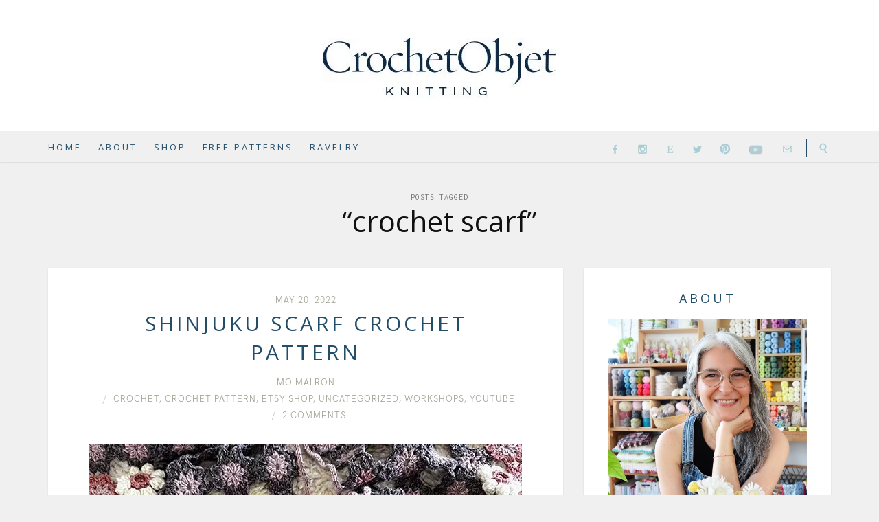

--- FILE ---
content_type: text/html; charset=UTF-8
request_url: https://crochetobjet.com/tag/crochet-scarf/
body_size: 39534
content:
<!DOCTYPE html>
<html dir="ltr" lang="en-US" prefix="og: https://ogp.me/ns#">

<head><meta name="google-site-verification" content="zIKOYoO1-xtjQCxfjy-4eAwXNgYRKOoirGwf15bZz2I" />
<meta charset="UTF-8"><script>if(navigator.userAgent.match(/MSIE|Internet Explorer/i)||navigator.userAgent.match(/Trident\/7\..*?rv:11/i)){var href=document.location.href;if(!href.match(/[?&]nowprocket/)){if(href.indexOf("?")==-1){if(href.indexOf("#")==-1){document.location.href=href+"?nowprocket=1"}else{document.location.href=href.replace("#","?nowprocket=1#")}}else{if(href.indexOf("#")==-1){document.location.href=href+"&nowprocket=1"}else{document.location.href=href.replace("#","&nowprocket=1#")}}}}</script><script>(()=>{class RocketLazyLoadScripts{constructor(){this.v="1.2.6",this.triggerEvents=["keydown","mousedown","mousemove","touchmove","touchstart","touchend","wheel"],this.userEventHandler=this.t.bind(this),this.touchStartHandler=this.i.bind(this),this.touchMoveHandler=this.o.bind(this),this.touchEndHandler=this.h.bind(this),this.clickHandler=this.u.bind(this),this.interceptedClicks=[],this.interceptedClickListeners=[],this.l(this),window.addEventListener("pageshow",(t=>{this.persisted=t.persisted,this.everythingLoaded&&this.m()})),this.CSPIssue=sessionStorage.getItem("rocketCSPIssue"),document.addEventListener("securitypolicyviolation",(t=>{this.CSPIssue||"script-src-elem"!==t.violatedDirective||"data"!==t.blockedURI||(this.CSPIssue=!0,sessionStorage.setItem("rocketCSPIssue",!0))})),document.addEventListener("DOMContentLoaded",(()=>{this.k()})),this.delayedScripts={normal:[],async:[],defer:[]},this.trash=[],this.allJQueries=[]}p(t){document.hidden?t.t():(this.triggerEvents.forEach((e=>window.addEventListener(e,t.userEventHandler,{passive:!0}))),window.addEventListener("touchstart",t.touchStartHandler,{passive:!0}),window.addEventListener("mousedown",t.touchStartHandler),document.addEventListener("visibilitychange",t.userEventHandler))}_(){this.triggerEvents.forEach((t=>window.removeEventListener(t,this.userEventHandler,{passive:!0}))),document.removeEventListener("visibilitychange",this.userEventHandler)}i(t){"HTML"!==t.target.tagName&&(window.addEventListener("touchend",this.touchEndHandler),window.addEventListener("mouseup",this.touchEndHandler),window.addEventListener("touchmove",this.touchMoveHandler,{passive:!0}),window.addEventListener("mousemove",this.touchMoveHandler),t.target.addEventListener("click",this.clickHandler),this.L(t.target,!0),this.S(t.target,"onclick","rocket-onclick"),this.C())}o(t){window.removeEventListener("touchend",this.touchEndHandler),window.removeEventListener("mouseup",this.touchEndHandler),window.removeEventListener("touchmove",this.touchMoveHandler,{passive:!0}),window.removeEventListener("mousemove",this.touchMoveHandler),t.target.removeEventListener("click",this.clickHandler),this.L(t.target,!1),this.S(t.target,"rocket-onclick","onclick"),this.M()}h(){window.removeEventListener("touchend",this.touchEndHandler),window.removeEventListener("mouseup",this.touchEndHandler),window.removeEventListener("touchmove",this.touchMoveHandler,{passive:!0}),window.removeEventListener("mousemove",this.touchMoveHandler)}u(t){t.target.removeEventListener("click",this.clickHandler),this.L(t.target,!1),this.S(t.target,"rocket-onclick","onclick"),this.interceptedClicks.push(t),t.preventDefault(),t.stopPropagation(),t.stopImmediatePropagation(),this.M()}O(){window.removeEventListener("touchstart",this.touchStartHandler,{passive:!0}),window.removeEventListener("mousedown",this.touchStartHandler),this.interceptedClicks.forEach((t=>{t.target.dispatchEvent(new MouseEvent("click",{view:t.view,bubbles:!0,cancelable:!0}))}))}l(t){EventTarget.prototype.addEventListenerWPRocketBase=EventTarget.prototype.addEventListener,EventTarget.prototype.addEventListener=function(e,i,o){"click"!==e||t.windowLoaded||i===t.clickHandler||t.interceptedClickListeners.push({target:this,func:i,options:o}),(this||window).addEventListenerWPRocketBase(e,i,o)}}L(t,e){this.interceptedClickListeners.forEach((i=>{i.target===t&&(e?t.removeEventListener("click",i.func,i.options):t.addEventListener("click",i.func,i.options))})),t.parentNode!==document.documentElement&&this.L(t.parentNode,e)}D(){return new Promise((t=>{this.P?this.M=t:t()}))}C(){this.P=!0}M(){this.P=!1}S(t,e,i){t.hasAttribute&&t.hasAttribute(e)&&(event.target.setAttribute(i,event.target.getAttribute(e)),event.target.removeAttribute(e))}t(){this._(this),"loading"===document.readyState?document.addEventListener("DOMContentLoaded",this.R.bind(this)):this.R()}k(){let t=[];document.querySelectorAll("script[type=rocketlazyloadscript][data-rocket-src]").forEach((e=>{let i=e.getAttribute("data-rocket-src");if(i&&!i.startsWith("data:")){0===i.indexOf("//")&&(i=location.protocol+i);try{const o=new URL(i).origin;o!==location.origin&&t.push({src:o,crossOrigin:e.crossOrigin||"module"===e.getAttribute("data-rocket-type")})}catch(t){}}})),t=[...new Map(t.map((t=>[JSON.stringify(t),t]))).values()],this.T(t,"preconnect")}async R(){this.lastBreath=Date.now(),this.j(this),this.F(this),this.I(),this.W(),this.q(),await this.A(this.delayedScripts.normal),await this.A(this.delayedScripts.defer),await this.A(this.delayedScripts.async);try{await this.U(),await this.H(this),await this.J()}catch(t){console.error(t)}window.dispatchEvent(new Event("rocket-allScriptsLoaded")),this.everythingLoaded=!0,this.D().then((()=>{this.O()})),this.N()}W(){document.querySelectorAll("script[type=rocketlazyloadscript]").forEach((t=>{t.hasAttribute("data-rocket-src")?t.hasAttribute("async")&&!1!==t.async?this.delayedScripts.async.push(t):t.hasAttribute("defer")&&!1!==t.defer||"module"===t.getAttribute("data-rocket-type")?this.delayedScripts.defer.push(t):this.delayedScripts.normal.push(t):this.delayedScripts.normal.push(t)}))}async B(t){if(await this.G(),!0!==t.noModule||!("noModule"in HTMLScriptElement.prototype))return new Promise((e=>{let i;function o(){(i||t).setAttribute("data-rocket-status","executed"),e()}try{if(navigator.userAgent.indexOf("Firefox/")>0||""===navigator.vendor||this.CSPIssue)i=document.createElement("script"),[...t.attributes].forEach((t=>{let e=t.nodeName;"type"!==e&&("data-rocket-type"===e&&(e="type"),"data-rocket-src"===e&&(e="src"),i.setAttribute(e,t.nodeValue))})),t.text&&(i.text=t.text),i.hasAttribute("src")?(i.addEventListener("load",o),i.addEventListener("error",(function(){i.setAttribute("data-rocket-status","failed-network"),e()})),setTimeout((()=>{i.isConnected||e()}),1)):(i.text=t.text,o()),t.parentNode.replaceChild(i,t);else{const i=t.getAttribute("data-rocket-type"),s=t.getAttribute("data-rocket-src");i?(t.type=i,t.removeAttribute("data-rocket-type")):t.removeAttribute("type"),t.addEventListener("load",o),t.addEventListener("error",(i=>{this.CSPIssue&&i.target.src.startsWith("data:")?(console.log("WPRocket: data-uri blocked by CSP -> fallback"),t.removeAttribute("src"),this.B(t).then(e)):(t.setAttribute("data-rocket-status","failed-network"),e())})),s?(t.removeAttribute("data-rocket-src"),t.src=s):t.src="data:text/javascript;base64,"+window.btoa(unescape(encodeURIComponent(t.text)))}}catch(i){t.setAttribute("data-rocket-status","failed-transform"),e()}}));t.setAttribute("data-rocket-status","skipped")}async A(t){const e=t.shift();return e&&e.isConnected?(await this.B(e),this.A(t)):Promise.resolve()}q(){this.T([...this.delayedScripts.normal,...this.delayedScripts.defer,...this.delayedScripts.async],"preload")}T(t,e){var i=document.createDocumentFragment();t.forEach((t=>{const o=t.getAttribute&&t.getAttribute("data-rocket-src")||t.src;if(o&&!o.startsWith("data:")){const s=document.createElement("link");s.href=o,s.rel=e,"preconnect"!==e&&(s.as="script"),t.getAttribute&&"module"===t.getAttribute("data-rocket-type")&&(s.crossOrigin=!0),t.crossOrigin&&(s.crossOrigin=t.crossOrigin),t.integrity&&(s.integrity=t.integrity),i.appendChild(s),this.trash.push(s)}})),document.head.appendChild(i)}j(t){let e={};function i(i,o){return e[o].eventsToRewrite.indexOf(i)>=0&&!t.everythingLoaded?"rocket-"+i:i}function o(t,o){!function(t){e[t]||(e[t]={originalFunctions:{add:t.addEventListener,remove:t.removeEventListener},eventsToRewrite:[]},t.addEventListener=function(){arguments[0]=i(arguments[0],t),e[t].originalFunctions.add.apply(t,arguments)},t.removeEventListener=function(){arguments[0]=i(arguments[0],t),e[t].originalFunctions.remove.apply(t,arguments)})}(t),e[t].eventsToRewrite.push(o)}function s(e,i){let o=e[i];e[i]=null,Object.defineProperty(e,i,{get:()=>o||function(){},set(s){t.everythingLoaded?o=s:e["rocket"+i]=o=s}})}o(document,"DOMContentLoaded"),o(window,"DOMContentLoaded"),o(window,"load"),o(window,"pageshow"),o(document,"readystatechange"),s(document,"onreadystatechange"),s(window,"onload"),s(window,"onpageshow");try{Object.defineProperty(document,"readyState",{get:()=>t.rocketReadyState,set(e){t.rocketReadyState=e},configurable:!0}),document.readyState="loading"}catch(t){console.log("WPRocket DJE readyState conflict, bypassing")}}F(t){let e;function i(e){return t.everythingLoaded?e:e.split(" ").map((t=>"load"===t||0===t.indexOf("load.")?"rocket-jquery-load":t)).join(" ")}function o(o){function s(t){const e=o.fn[t];o.fn[t]=o.fn.init.prototype[t]=function(){return this[0]===window&&("string"==typeof arguments[0]||arguments[0]instanceof String?arguments[0]=i(arguments[0]):"object"==typeof arguments[0]&&Object.keys(arguments[0]).forEach((t=>{const e=arguments[0][t];delete arguments[0][t],arguments[0][i(t)]=e}))),e.apply(this,arguments),this}}o&&o.fn&&!t.allJQueries.includes(o)&&(o.fn.ready=o.fn.init.prototype.ready=function(e){return t.domReadyFired?e.bind(document)(o):document.addEventListener("rocket-DOMContentLoaded",(()=>e.bind(document)(o))),o([])},s("on"),s("one"),t.allJQueries.push(o)),e=o}o(window.jQuery),Object.defineProperty(window,"jQuery",{get:()=>e,set(t){o(t)}})}async H(t){const e=document.querySelector("script[data-webpack]");e&&(await async function(){return new Promise((t=>{e.addEventListener("load",t),e.addEventListener("error",t)}))}(),await t.K(),await t.H(t))}async U(){this.domReadyFired=!0;try{document.readyState="interactive"}catch(t){}await this.G(),document.dispatchEvent(new Event("rocket-readystatechange")),await this.G(),document.rocketonreadystatechange&&document.rocketonreadystatechange(),await this.G(),document.dispatchEvent(new Event("rocket-DOMContentLoaded")),await this.G(),window.dispatchEvent(new Event("rocket-DOMContentLoaded"))}async J(){try{document.readyState="complete"}catch(t){}await this.G(),document.dispatchEvent(new Event("rocket-readystatechange")),await this.G(),document.rocketonreadystatechange&&document.rocketonreadystatechange(),await this.G(),window.dispatchEvent(new Event("rocket-load")),await this.G(),window.rocketonload&&window.rocketonload(),await this.G(),this.allJQueries.forEach((t=>t(window).trigger("rocket-jquery-load"))),await this.G();const t=new Event("rocket-pageshow");t.persisted=this.persisted,window.dispatchEvent(t),await this.G(),window.rocketonpageshow&&window.rocketonpageshow({persisted:this.persisted}),this.windowLoaded=!0}m(){document.onreadystatechange&&document.onreadystatechange(),window.onload&&window.onload(),window.onpageshow&&window.onpageshow({persisted:this.persisted})}I(){const t=new Map;document.write=document.writeln=function(e){const i=document.currentScript;i||console.error("WPRocket unable to document.write this: "+e);const o=document.createRange(),s=i.parentElement;let n=t.get(i);void 0===n&&(n=i.nextSibling,t.set(i,n));const c=document.createDocumentFragment();o.setStart(c,0),c.appendChild(o.createContextualFragment(e)),s.insertBefore(c,n)}}async G(){Date.now()-this.lastBreath>45&&(await this.K(),this.lastBreath=Date.now())}async K(){return document.hidden?new Promise((t=>setTimeout(t))):new Promise((t=>requestAnimationFrame(t)))}N(){this.trash.forEach((t=>t.remove()))}static run(){const t=new RocketLazyLoadScripts;t.p(t)}}RocketLazyLoadScripts.run()})();</script>

<meta name="viewport" content="width=device-width">
<meta http-equiv="X-UA-Compatible" content="IE=edge">

<link rel="profile" href="http://gmpg.org/xfn/11">
<link rel="pingback" href="https://crochetobjet.com/xmlrpc.php">


		<!-- All in One SEO 4.9.3 - aioseo.com -->
	<meta name="robots" content="max-image-preview:large" />
	<link rel="canonical" href="https://crochetobjet.com/tag/crochet-scarf/" />
	<meta name="generator" content="All in One SEO (AIOSEO) 4.9.3" />
		<script type="application/ld+json" class="aioseo-schema">
			{"@context":"https:\/\/schema.org","@graph":[{"@type":"BreadcrumbList","@id":"https:\/\/crochetobjet.com\/tag\/crochet-scarf\/#breadcrumblist","itemListElement":[{"@type":"ListItem","@id":"https:\/\/crochetobjet.com#listItem","position":1,"name":"Home","item":"https:\/\/crochetobjet.com","nextItem":{"@type":"ListItem","@id":"https:\/\/crochetobjet.com\/tag\/crochet-scarf\/#listItem","name":"crochet scarf"}},{"@type":"ListItem","@id":"https:\/\/crochetobjet.com\/tag\/crochet-scarf\/#listItem","position":2,"name":"crochet scarf","previousItem":{"@type":"ListItem","@id":"https:\/\/crochetobjet.com#listItem","name":"Home"}}]},{"@type":"CollectionPage","@id":"https:\/\/crochetobjet.com\/tag\/crochet-scarf\/#collectionpage","url":"https:\/\/crochetobjet.com\/tag\/crochet-scarf\/","name":"crochet scarf - CrochetObjet","inLanguage":"en-US","isPartOf":{"@id":"https:\/\/crochetobjet.com\/#website"},"breadcrumb":{"@id":"https:\/\/crochetobjet.com\/tag\/crochet-scarf\/#breadcrumblist"}},{"@type":"Organization","@id":"https:\/\/crochetobjet.com\/#organization","name":"CrochetObjet","description":"Crochet patterns, tutorials & cotton yarn","url":"https:\/\/crochetobjet.com\/"},{"@type":"WebSite","@id":"https:\/\/crochetobjet.com\/#website","url":"https:\/\/crochetobjet.com\/","name":"CrochetObjet","description":"Crochet patterns, tutorials & cotton yarn","inLanguage":"en-US","publisher":{"@id":"https:\/\/crochetobjet.com\/#organization"}}]}
		</script>
		<!-- All in One SEO -->


	<!-- This site is optimized with the Yoast SEO plugin v26.7 - https://yoast.com/wordpress/plugins/seo/ -->
	<title>crochet scarf - CrochetObjet</title><link rel="preload" data-rocket-preload as="style" href="https://fonts.googleapis.com/css?family=Open%20Sans%3Aitalic%2Cregular%7CPlayfair%20Display%3A700%2C700italic%2Cregular%7CAnaheim%3Aregular%7CNoto%20Serif%3A700%2C700italic%2Citalic%7CInconsolata%3Aregular%7CRoboto%20Slab%3Aregular&#038;display=swap" /><link rel="stylesheet" href="https://fonts.googleapis.com/css?family=Open%20Sans%3Aitalic%2Cregular%7CPlayfair%20Display%3A700%2C700italic%2Cregular%7CAnaheim%3Aregular%7CNoto%20Serif%3A700%2C700italic%2Citalic%7CInconsolata%3Aregular%7CRoboto%20Slab%3Aregular&#038;display=swap" media="print" onload="this.media='all'" /><noscript><link rel="stylesheet" href="https://fonts.googleapis.com/css?family=Open%20Sans%3Aitalic%2Cregular%7CPlayfair%20Display%3A700%2C700italic%2Cregular%7CAnaheim%3Aregular%7CNoto%20Serif%3A700%2C700italic%2Citalic%7CInconsolata%3Aregular%7CRoboto%20Slab%3Aregular&#038;display=swap" /></noscript><style id="rocket-critical-css">#sb_instagram .sbi_photo img{width:100%;height:auto}#sb_instagram img{display:block;padding:0!important;margin:0!important;max-width:100%!important;opacity:1!important}:root{--wp-admin-theme-color:#007cba;--wp-admin-theme-color-darker-10:#006ba1;--wp-admin-theme-color-darker-20:#005a87}.mc4wp-form input[name^="_mc4wp_honey"]{display:none!important}.mc4wp-form-basic input,.mc4wp-form-basic label{width:auto;display:block;-webkit-box-sizing:border-box;-moz-box-sizing:border-box;box-sizing:border-box;height:auto;vertical-align:baseline;line-height:normal}.mc4wp-form-basic label{font-weight:700;margin-bottom:6px;display:block}.mc4wp-form-basic input[type=text]{min-height:32px;width:100%;max-width:480px}html{font-family:sans-serif;-ms-text-size-adjust:100%;-webkit-text-size-adjust:100%}body{margin:0}article,aside,figure,header,nav,section{display:block}a{background-color:transparent}h1{font-size:2em;margin:.67em 0}small{font-size:80%}img{border:0}figure{margin:1em 40px}input{color:inherit;font:inherit;margin:0}input::-moz-focus-inner{border:0;padding:0}input{line-height:normal}*{-webkit-box-sizing:border-box;-moz-box-sizing:border-box;box-sizing:border-box}:before,:after{-webkit-box-sizing:border-box;-moz-box-sizing:border-box;box-sizing:border-box}html{font-size:10px}body{font-family:"Noto Serif",serif;font-size:14px;line-height:1.8571428;color:#444;background-color:#f0f0f0}input{font-family:inherit;font-size:inherit;line-height:inherit}a{color:#a57a50;text-decoration:none}figure{margin:0}img{vertical-align:middle}h1,h2,h4{font-family:"Playfair Display",serif;font-weight:400;line-height:1.1;color:#101010}h1 small{font-weight:400;line-height:1;color:#777}h1,h2{margin-top:25px;margin-bottom:12.5px}h1 small{font-size:65%}h4{margin-top:12.5px;margin-bottom:12.5px}h1{font-size:36px}h2{font-size:30px}h4{font-size:18px}small{font-size:85%}.text-center{text-align:center}ul{margin-top:0;margin-bottom:12.5px}.container{margin-right:auto;margin-left:auto;padding-left:15px;padding-right:15px}@media (min-width:768px){.container{width:750px}}@media (min-width:992px){.container{width:970px}}@media (min-width:1200px){.container{width:1170px}}.row{margin-left:-15px;margin-right:-15px}.col-md-4,.col-md-6,.col-sm-8,.col-md-8,.col-md-12{position:relative;min-height:1px;padding-left:15px;padding-right:15px}@media (min-width:768px){.col-sm-8{float:left}.col-sm-8{width:66.66666666666666%}}@media (min-width:992px){.col-md-4,.col-md-6,.col-md-8,.col-md-12{float:left}.col-md-12{width:100%}.col-md-8{width:66.66666666666666%}.col-md-6{width:50%}.col-md-4{width:33.33333333333333%}}label{display:inline-block;max-width:100%;margin-bottom:5px;font-weight:700}.form-control{display:block;width:100%;height:39px;padding:6px 12px;font-size:14px;line-height:1.8571428;color:#444;background-color:#fff;background-image:none;border:1px solid #e8e8e8;border-radius:4px;-webkit-box-shadow:inset 0 1px 1px rgba(0,0,0,.075);box-shadow:inset 0 1px 1px rgba(0,0,0,.075)}.form-control::-moz-placeholder{color:#999;opacity:1}.form-control:-ms-input-placeholder{color:#999}.form-control::-webkit-input-placeholder{color:#999}.container:before,.container:after,.row:before,.row:after{content:" ";display:table}.container:after,.row:after{clear:both}@-ms-viewport{width:device-width}.visible-md,.visible-lg{display:none!important}@media (min-width:992px) and (max-width:1199px){.visible-md{display:block!important}}@media (min-width:1200px){.visible-lg{display:block!important}}@media (min-width:992px) and (max-width:1199px){.hidden-md{display:none!important}}@media (min-width:1200px){.hidden-lg{display:none!important}}.site-header-top{display:none}.brand{padding:10px 0 0}.site-header-middle{border:none}.head.container{margin-bottom:0;margin-top:0}.site-header-bottom{background:#F0F0F0}.primary-nav-wrap{padding-top:9px}.primary-nav ul li{font-size:13px;letter-spacing:3px}.primary-nav ul li a{color:#234e6a}.primary-nav{text-align:left;padding-left:0}.primary-nav .menu>li>a{padding:5px 20px 0 15px}.site-header-social ul{padding-right:10px}.site-header-social ul li,.site-header-search .search-form .form-control{margin-top:11px}.site-header-search .search-form .form-control{margin-top:5px}.site-header-social ul li a{color:#9d9c8f}.site-header-search .search-toggle{color:#9d9c8f;margin-top:13px;padding:0px 0 0px 16px;border-left:1px solid #234e6a}.site-header-search{background-color:transparent}.post-header .post-title{font-size:30px;font-weight:400;letter-spacing:4px;text-transform:uppercase;line-height:1.4!important}h2.entry-title,h2.entry-title a{color:#234e6a}.entry-meta{color:#9d9c8f;font-family:'Anaheim'!important}.entry-meta-list li a{color:#9d9c8f}.entries-wrap .hentry{padding:35px 60px 60px}.form-control{border-left:none;border-right:none;border-radius:0}.site-header-social ul li a{padding:0 8px}.facebook_icon{display:block;width:19px;height:20px;background-image:url(http://crochet.eoidev7.co.il/wp-content/themes/shiroihana-child/img/social_icons/facebook_icon.png);background-repeat:no-repeat}.yt_dark{display:block;width:30px;height:26px;background-image:url(http://crochet.eoidev7.co.il/wp-content/themes/shiroihana-child/img/social_icons/yt.png);background-repeat:no-repeat;background-size:cover;top:1px;position:relative}.insta_icon{display:block;width:19px;height:20px;background-image:url(http://crochet.eoidev7.co.il/wp-content/themes/shiroihana-child/img/social_icons/insta_icon.png);background-repeat:no-repeat;margin-top:3px}.twitter_icon{display:block;width:19px;height:20px;background-image:url(http://crochet.eoidev7.co.il/wp-content/themes/shiroihana-child/img/social_icons/twitter_icon.png);background-repeat:no-repeat;margin-top:3px}.pinterest_icon{display:block;width:19px;height:20px;background-image:url(http://crochet.eoidev7.co.il/wp-content/themes/shiroihana-child/img/social_icons/pinterest_icon.png);background-repeat:no-repeat;margin-top:3px}.etsy_icon{display:block;width:19px;height:20px;background-image:url(http://crochet.eoidev7.co.il/wp-content/themes/shiroihana-child/img/social_icons/etsy_icon.png);background-repeat:no-repeat;margin-top:3px}.mail_icon{display:block;width:19px;height:20px;background:url(http://crochet.eoidev7.co.il/wp-content/themes/shiroihana-child/img/social_icons/mail_icon.png) no-repeat;margin-top:3px}.fa-search{display:block;width:19px;height:20px;background:url(http://crochet.eoidev7.co.il/wp-content/themes/shiroihana-child/img/social_icons/search_icon.png) no-repeat scroll -2px 3px rgba(0,0,0,0)}.fa-search::before{display:none}.widget .widget-title::after{border:none}.widget .widget-title>span{letter-spacing:4px}.sidebar .widget .widget-title{color:#234e6a}.side{text-align:center!important}h4{text-transform:uppercase;letter-spacing:4px;color:#234e6a}@media screen and (max-width:1024px){.primary-nav.col-sm-8{width:100%}.site-header-top-right{text-align:left}}@media screen and (max-width:479px){.site-header-social ul li a{padding:0 4px 0 0}.brand a img{width:240px!important;height:49px!important;margin-left:30px}}.mc4wp-form label{color:#234e6a!important;font-family:"Anaheim"!important;font-size:14px!important;font-weight:normal!important;margin-bottom:20px!important;line-height:1.85714!important}.master-slider{position:relative;visibility:hidden;-moz-transform:translate3d(0,0,0)}.master-slider-parent *{box-sizing:content-box}.master-slider-parent{margin-left:auto;margin-right:auto}.ms-slide{position:absolute;height:100%;-webkit-transform:translateZ(0px);-ms-transform:translateZ(0px);transform:translateZ(0px)}.ms-parent-id-1>.master-slider{background:#000000}</style>
	<link rel="canonical" href="https://crochetobjet.com/tag/crochet-scarf/" />
	<meta property="og:locale" content="en_US" />
	<meta property="og:type" content="article" />
	<meta property="og:title" content="crochet scarf Archives - CrochetObjet" />
	<meta property="og:url" content="https://crochetobjet.com/tag/crochet-scarf/" />
	<meta property="og:site_name" content="CrochetObjet" />
	<meta name="twitter:card" content="summary_large_image" />
	<script type="application/ld+json" class="yoast-schema-graph">{"@context":"https://schema.org","@graph":[{"@type":"CollectionPage","@id":"https://crochetobjet.com/tag/crochet-scarf/","url":"https://crochetobjet.com/tag/crochet-scarf/","name":"crochet scarf Archives - CrochetObjet","isPartOf":{"@id":"https://crochetobjet.com/#website"},"primaryImageOfPage":{"@id":"https://crochetobjet.com/tag/crochet-scarf/#primaryimage"},"image":{"@id":"https://crochetobjet.com/tag/crochet-scarf/#primaryimage"},"thumbnailUrl":"https://crochetobjet.com/wp-content/uploads/2022/05/shinjuku.jpg","breadcrumb":{"@id":"https://crochetobjet.com/tag/crochet-scarf/#breadcrumb"},"inLanguage":"en-US"},{"@type":"ImageObject","inLanguage":"en-US","@id":"https://crochetobjet.com/tag/crochet-scarf/#primaryimage","url":"https://crochetobjet.com/wp-content/uploads/2022/05/shinjuku.jpg","contentUrl":"https://crochetobjet.com/wp-content/uploads/2022/05/shinjuku.jpg","width":630,"height":777},{"@type":"BreadcrumbList","@id":"https://crochetobjet.com/tag/crochet-scarf/#breadcrumb","itemListElement":[{"@type":"ListItem","position":1,"name":"Home","item":"https://crochetobjet.com/"},{"@type":"ListItem","position":2,"name":"crochet scarf"}]},{"@type":"WebSite","@id":"https://crochetobjet.com/#website","url":"https://crochetobjet.com/","name":"CrochetObjet","description":"Crochet patterns, tutorials &amp; cotton yarn","publisher":{"@id":"https://crochetobjet.com/#organization"},"potentialAction":[{"@type":"SearchAction","target":{"@type":"EntryPoint","urlTemplate":"https://crochetobjet.com/?s={search_term_string}"},"query-input":{"@type":"PropertyValueSpecification","valueRequired":true,"valueName":"search_term_string"}}],"inLanguage":"en-US"},{"@type":"Organization","@id":"https://crochetobjet.com/#organization","name":"CrochetObjet","url":"https://crochetobjet.com/","logo":{"@type":"ImageObject","inLanguage":"en-US","@id":"https://crochetobjet.com/#/schema/logo/image/","url":"https://crochetobjet.com/wp-content/uploads/2015/02/logo21-1.jpg","contentUrl":"https://crochetobjet.com/wp-content/uploads/2015/02/logo21-1.jpg","width":340,"height":69,"caption":"CrochetObjet"},"image":{"@id":"https://crochetobjet.com/#/schema/logo/image/"}}]}</script>
	<!-- / Yoast SEO plugin. -->


<link rel='dns-prefetch' href='//platform-api.sharethis.com' />
<link rel='dns-prefetch' href='//fonts.googleapis.com' />
<link rel='dns-prefetch' href='//maxcdn.bootstrapcdn.com' />
<link rel='dns-prefetch' href='//use.fontawesome.com' />
<link href='https://fonts.gstatic.com' crossorigin rel='preconnect' />
<link rel="alternate" type="application/rss+xml" title="CrochetObjet &raquo; Feed" href="https://crochetobjet.com/feed/" />
<link rel="alternate" type="application/rss+xml" title="CrochetObjet &raquo; Comments Feed" href="https://crochetobjet.com/comments/feed/" />
<link rel="alternate" type="application/rss+xml" title="CrochetObjet &raquo; crochet scarf Tag Feed" href="https://crochetobjet.com/tag/crochet-scarf/feed/" />
		<!-- This site uses the Google Analytics by MonsterInsights plugin v9.9.0 - Using Analytics tracking - https://www.monsterinsights.com/ -->
							<script type="rocketlazyloadscript" data-rocket-src="//www.googletagmanager.com/gtag/js?id=G-1S17XJZTFW"  data-cfasync="false" data-wpfc-render="false" data-rocket-type="text/javascript" async></script>
			<script type="rocketlazyloadscript" data-cfasync="false" data-wpfc-render="false" data-rocket-type="text/javascript">
				var mi_version = '9.9.0';
				var mi_track_user = true;
				var mi_no_track_reason = '';
								var MonsterInsightsDefaultLocations = {"page_location":"https:\/\/crochetobjet.com\/tag\/crochet-scarf\/"};
								if ( typeof MonsterInsightsPrivacyGuardFilter === 'function' ) {
					var MonsterInsightsLocations = (typeof MonsterInsightsExcludeQuery === 'object') ? MonsterInsightsPrivacyGuardFilter( MonsterInsightsExcludeQuery ) : MonsterInsightsPrivacyGuardFilter( MonsterInsightsDefaultLocations );
				} else {
					var MonsterInsightsLocations = (typeof MonsterInsightsExcludeQuery === 'object') ? MonsterInsightsExcludeQuery : MonsterInsightsDefaultLocations;
				}

								var disableStrs = [
										'ga-disable-G-1S17XJZTFW',
									];

				/* Function to detect opted out users */
				function __gtagTrackerIsOptedOut() {
					for (var index = 0; index < disableStrs.length; index++) {
						if (document.cookie.indexOf(disableStrs[index] + '=true') > -1) {
							return true;
						}
					}

					return false;
				}

				/* Disable tracking if the opt-out cookie exists. */
				if (__gtagTrackerIsOptedOut()) {
					for (var index = 0; index < disableStrs.length; index++) {
						window[disableStrs[index]] = true;
					}
				}

				/* Opt-out function */
				function __gtagTrackerOptout() {
					for (var index = 0; index < disableStrs.length; index++) {
						document.cookie = disableStrs[index] + '=true; expires=Thu, 31 Dec 2099 23:59:59 UTC; path=/';
						window[disableStrs[index]] = true;
					}
				}

				if ('undefined' === typeof gaOptout) {
					function gaOptout() {
						__gtagTrackerOptout();
					}
				}
								window.dataLayer = window.dataLayer || [];

				window.MonsterInsightsDualTracker = {
					helpers: {},
					trackers: {},
				};
				if (mi_track_user) {
					function __gtagDataLayer() {
						dataLayer.push(arguments);
					}

					function __gtagTracker(type, name, parameters) {
						if (!parameters) {
							parameters = {};
						}

						if (parameters.send_to) {
							__gtagDataLayer.apply(null, arguments);
							return;
						}

						if (type === 'event') {
														parameters.send_to = monsterinsights_frontend.v4_id;
							var hookName = name;
							if (typeof parameters['event_category'] !== 'undefined') {
								hookName = parameters['event_category'] + ':' + name;
							}

							if (typeof MonsterInsightsDualTracker.trackers[hookName] !== 'undefined') {
								MonsterInsightsDualTracker.trackers[hookName](parameters);
							} else {
								__gtagDataLayer('event', name, parameters);
							}
							
						} else {
							__gtagDataLayer.apply(null, arguments);
						}
					}

					__gtagTracker('js', new Date());
					__gtagTracker('set', {
						'developer_id.dZGIzZG': true,
											});
					if ( MonsterInsightsLocations.page_location ) {
						__gtagTracker('set', MonsterInsightsLocations);
					}
										__gtagTracker('config', 'G-1S17XJZTFW', {"forceSSL":"true","link_attribution":"true"} );
										window.gtag = __gtagTracker;										(function () {
						/* https://developers.google.com/analytics/devguides/collection/analyticsjs/ */
						/* ga and __gaTracker compatibility shim. */
						var noopfn = function () {
							return null;
						};
						var newtracker = function () {
							return new Tracker();
						};
						var Tracker = function () {
							return null;
						};
						var p = Tracker.prototype;
						p.get = noopfn;
						p.set = noopfn;
						p.send = function () {
							var args = Array.prototype.slice.call(arguments);
							args.unshift('send');
							__gaTracker.apply(null, args);
						};
						var __gaTracker = function () {
							var len = arguments.length;
							if (len === 0) {
								return;
							}
							var f = arguments[len - 1];
							if (typeof f !== 'object' || f === null || typeof f.hitCallback !== 'function') {
								if ('send' === arguments[0]) {
									var hitConverted, hitObject = false, action;
									if ('event' === arguments[1]) {
										if ('undefined' !== typeof arguments[3]) {
											hitObject = {
												'eventAction': arguments[3],
												'eventCategory': arguments[2],
												'eventLabel': arguments[4],
												'value': arguments[5] ? arguments[5] : 1,
											}
										}
									}
									if ('pageview' === arguments[1]) {
										if ('undefined' !== typeof arguments[2]) {
											hitObject = {
												'eventAction': 'page_view',
												'page_path': arguments[2],
											}
										}
									}
									if (typeof arguments[2] === 'object') {
										hitObject = arguments[2];
									}
									if (typeof arguments[5] === 'object') {
										Object.assign(hitObject, arguments[5]);
									}
									if ('undefined' !== typeof arguments[1].hitType) {
										hitObject = arguments[1];
										if ('pageview' === hitObject.hitType) {
											hitObject.eventAction = 'page_view';
										}
									}
									if (hitObject) {
										action = 'timing' === arguments[1].hitType ? 'timing_complete' : hitObject.eventAction;
										hitConverted = mapArgs(hitObject);
										__gtagTracker('event', action, hitConverted);
									}
								}
								return;
							}

							function mapArgs(args) {
								var arg, hit = {};
								var gaMap = {
									'eventCategory': 'event_category',
									'eventAction': 'event_action',
									'eventLabel': 'event_label',
									'eventValue': 'event_value',
									'nonInteraction': 'non_interaction',
									'timingCategory': 'event_category',
									'timingVar': 'name',
									'timingValue': 'value',
									'timingLabel': 'event_label',
									'page': 'page_path',
									'location': 'page_location',
									'title': 'page_title',
									'referrer' : 'page_referrer',
								};
								for (arg in args) {
																		if (!(!args.hasOwnProperty(arg) || !gaMap.hasOwnProperty(arg))) {
										hit[gaMap[arg]] = args[arg];
									} else {
										hit[arg] = args[arg];
									}
								}
								return hit;
							}

							try {
								f.hitCallback();
							} catch (ex) {
							}
						};
						__gaTracker.create = newtracker;
						__gaTracker.getByName = newtracker;
						__gaTracker.getAll = function () {
							return [];
						};
						__gaTracker.remove = noopfn;
						__gaTracker.loaded = true;
						window['__gaTracker'] = __gaTracker;
					})();
									} else {
										console.log("");
					(function () {
						function __gtagTracker() {
							return null;
						}

						window['__gtagTracker'] = __gtagTracker;
						window['gtag'] = __gtagTracker;
					})();
									}
			</script>
			
							<!-- / Google Analytics by MonsterInsights -->
		<style id='wp-img-auto-sizes-contain-inline-css' type='text/css'>
img:is([sizes=auto i],[sizes^="auto," i]){contain-intrinsic-size:3000px 1500px}
/*# sourceURL=wp-img-auto-sizes-contain-inline-css */
</style>
<link data-minify="1" rel='preload'  href='https://crochetobjet.com/wp-content/cache/min/1/wp-content/plugins/jvm-rich-text-icons/dist/fa-4.7/font-awesome.min.css?ver=1751827364' data-rocket-async="style" as="style" onload="this.onload=null;this.rel='stylesheet'" onerror="this.removeAttribute('data-rocket-async')"  type='text/css' media='all' />
<link rel='preload'  href='https://crochetobjet.com/wp-content/plugins/instagram-feed/css/sbi-styles.min.css?ver=6.10.0' data-rocket-async="style" as="style" onload="this.onload=null;this.rel='stylesheet'" onerror="this.removeAttribute('data-rocket-async')"  type='text/css' media='all' />
<style id='wp-emoji-styles-inline-css' type='text/css'>

	img.wp-smiley, img.emoji {
		display: inline !important;
		border: none !important;
		box-shadow: none !important;
		height: 1em !important;
		width: 1em !important;
		margin: 0 0.07em !important;
		vertical-align: -0.1em !important;
		background: none !important;
		padding: 0 !important;
	}
/*# sourceURL=wp-emoji-styles-inline-css */
</style>
<link rel='preload'  href='https://crochetobjet.com/wp-includes/css/dist/block-library/style.min.css?ver=6.9' data-rocket-async="style" as="style" onload="this.onload=null;this.rel='stylesheet'" onerror="this.removeAttribute('data-rocket-async')"  type='text/css' media='all' />
<style id='wp-block-button-inline-css' type='text/css'>
.wp-block-button__link{align-content:center;box-sizing:border-box;cursor:pointer;display:inline-block;height:100%;text-align:center;word-break:break-word}.wp-block-button__link.aligncenter{text-align:center}.wp-block-button__link.alignright{text-align:right}:where(.wp-block-button__link){border-radius:9999px;box-shadow:none;padding:calc(.667em + 2px) calc(1.333em + 2px);text-decoration:none}.wp-block-button[style*=text-decoration] .wp-block-button__link{text-decoration:inherit}.wp-block-buttons>.wp-block-button.has-custom-width{max-width:none}.wp-block-buttons>.wp-block-button.has-custom-width .wp-block-button__link{width:100%}.wp-block-buttons>.wp-block-button.has-custom-font-size .wp-block-button__link{font-size:inherit}.wp-block-buttons>.wp-block-button.wp-block-button__width-25{width:calc(25% - var(--wp--style--block-gap, .5em)*.75)}.wp-block-buttons>.wp-block-button.wp-block-button__width-50{width:calc(50% - var(--wp--style--block-gap, .5em)*.5)}.wp-block-buttons>.wp-block-button.wp-block-button__width-75{width:calc(75% - var(--wp--style--block-gap, .5em)*.25)}.wp-block-buttons>.wp-block-button.wp-block-button__width-100{flex-basis:100%;width:100%}.wp-block-buttons.is-vertical>.wp-block-button.wp-block-button__width-25{width:25%}.wp-block-buttons.is-vertical>.wp-block-button.wp-block-button__width-50{width:50%}.wp-block-buttons.is-vertical>.wp-block-button.wp-block-button__width-75{width:75%}.wp-block-button.is-style-squared,.wp-block-button__link.wp-block-button.is-style-squared{border-radius:0}.wp-block-button.no-border-radius,.wp-block-button__link.no-border-radius{border-radius:0!important}:root :where(.wp-block-button .wp-block-button__link.is-style-outline),:root :where(.wp-block-button.is-style-outline>.wp-block-button__link){border:2px solid;padding:.667em 1.333em}:root :where(.wp-block-button .wp-block-button__link.is-style-outline:not(.has-text-color)),:root :where(.wp-block-button.is-style-outline>.wp-block-button__link:not(.has-text-color)){color:currentColor}:root :where(.wp-block-button .wp-block-button__link.is-style-outline:not(.has-background)),:root :where(.wp-block-button.is-style-outline>.wp-block-button__link:not(.has-background)){background-color:initial;background-image:none}
/*# sourceURL=https://crochetobjet.com/wp-includes/blocks/button/style.min.css */
</style>
<style id='wp-block-buttons-inline-css' type='text/css'>
.wp-block-buttons{box-sizing:border-box}.wp-block-buttons.is-vertical{flex-direction:column}.wp-block-buttons.is-vertical>.wp-block-button:last-child{margin-bottom:0}.wp-block-buttons>.wp-block-button{display:inline-block;margin:0}.wp-block-buttons.is-content-justification-left{justify-content:flex-start}.wp-block-buttons.is-content-justification-left.is-vertical{align-items:flex-start}.wp-block-buttons.is-content-justification-center{justify-content:center}.wp-block-buttons.is-content-justification-center.is-vertical{align-items:center}.wp-block-buttons.is-content-justification-right{justify-content:flex-end}.wp-block-buttons.is-content-justification-right.is-vertical{align-items:flex-end}.wp-block-buttons.is-content-justification-space-between{justify-content:space-between}.wp-block-buttons.aligncenter{text-align:center}.wp-block-buttons:not(.is-content-justification-space-between,.is-content-justification-right,.is-content-justification-left,.is-content-justification-center) .wp-block-button.aligncenter{margin-left:auto;margin-right:auto;width:100%}.wp-block-buttons[style*=text-decoration] .wp-block-button,.wp-block-buttons[style*=text-decoration] .wp-block-button__link{text-decoration:inherit}.wp-block-buttons.has-custom-font-size .wp-block-button__link{font-size:inherit}.wp-block-buttons .wp-block-button__link{width:100%}.wp-block-button.aligncenter{text-align:center}
/*# sourceURL=https://crochetobjet.com/wp-includes/blocks/buttons/style.min.css */
</style>
<style id='global-styles-inline-css' type='text/css'>
:root{--wp--preset--aspect-ratio--square: 1;--wp--preset--aspect-ratio--4-3: 4/3;--wp--preset--aspect-ratio--3-4: 3/4;--wp--preset--aspect-ratio--3-2: 3/2;--wp--preset--aspect-ratio--2-3: 2/3;--wp--preset--aspect-ratio--16-9: 16/9;--wp--preset--aspect-ratio--9-16: 9/16;--wp--preset--color--black: #000000;--wp--preset--color--cyan-bluish-gray: #abb8c3;--wp--preset--color--white: #ffffff;--wp--preset--color--pale-pink: #f78da7;--wp--preset--color--vivid-red: #cf2e2e;--wp--preset--color--luminous-vivid-orange: #ff6900;--wp--preset--color--luminous-vivid-amber: #fcb900;--wp--preset--color--light-green-cyan: #7bdcb5;--wp--preset--color--vivid-green-cyan: #00d084;--wp--preset--color--pale-cyan-blue: #8ed1fc;--wp--preset--color--vivid-cyan-blue: #0693e3;--wp--preset--color--vivid-purple: #9b51e0;--wp--preset--gradient--vivid-cyan-blue-to-vivid-purple: linear-gradient(135deg,rgb(6,147,227) 0%,rgb(155,81,224) 100%);--wp--preset--gradient--light-green-cyan-to-vivid-green-cyan: linear-gradient(135deg,rgb(122,220,180) 0%,rgb(0,208,130) 100%);--wp--preset--gradient--luminous-vivid-amber-to-luminous-vivid-orange: linear-gradient(135deg,rgb(252,185,0) 0%,rgb(255,105,0) 100%);--wp--preset--gradient--luminous-vivid-orange-to-vivid-red: linear-gradient(135deg,rgb(255,105,0) 0%,rgb(207,46,46) 100%);--wp--preset--gradient--very-light-gray-to-cyan-bluish-gray: linear-gradient(135deg,rgb(238,238,238) 0%,rgb(169,184,195) 100%);--wp--preset--gradient--cool-to-warm-spectrum: linear-gradient(135deg,rgb(74,234,220) 0%,rgb(151,120,209) 20%,rgb(207,42,186) 40%,rgb(238,44,130) 60%,rgb(251,105,98) 80%,rgb(254,248,76) 100%);--wp--preset--gradient--blush-light-purple: linear-gradient(135deg,rgb(255,206,236) 0%,rgb(152,150,240) 100%);--wp--preset--gradient--blush-bordeaux: linear-gradient(135deg,rgb(254,205,165) 0%,rgb(254,45,45) 50%,rgb(107,0,62) 100%);--wp--preset--gradient--luminous-dusk: linear-gradient(135deg,rgb(255,203,112) 0%,rgb(199,81,192) 50%,rgb(65,88,208) 100%);--wp--preset--gradient--pale-ocean: linear-gradient(135deg,rgb(255,245,203) 0%,rgb(182,227,212) 50%,rgb(51,167,181) 100%);--wp--preset--gradient--electric-grass: linear-gradient(135deg,rgb(202,248,128) 0%,rgb(113,206,126) 100%);--wp--preset--gradient--midnight: linear-gradient(135deg,rgb(2,3,129) 0%,rgb(40,116,252) 100%);--wp--preset--font-size--small: 13px;--wp--preset--font-size--medium: 20px;--wp--preset--font-size--large: 36px;--wp--preset--font-size--x-large: 42px;--wp--preset--spacing--20: 0.44rem;--wp--preset--spacing--30: 0.67rem;--wp--preset--spacing--40: 1rem;--wp--preset--spacing--50: 1.5rem;--wp--preset--spacing--60: 2.25rem;--wp--preset--spacing--70: 3.38rem;--wp--preset--spacing--80: 5.06rem;--wp--preset--shadow--natural: 6px 6px 9px rgba(0, 0, 0, 0.2);--wp--preset--shadow--deep: 12px 12px 50px rgba(0, 0, 0, 0.4);--wp--preset--shadow--sharp: 6px 6px 0px rgba(0, 0, 0, 0.2);--wp--preset--shadow--outlined: 6px 6px 0px -3px rgb(255, 255, 255), 6px 6px rgb(0, 0, 0);--wp--preset--shadow--crisp: 6px 6px 0px rgb(0, 0, 0);}:where(.is-layout-flex){gap: 0.5em;}:where(.is-layout-grid){gap: 0.5em;}body .is-layout-flex{display: flex;}.is-layout-flex{flex-wrap: wrap;align-items: center;}.is-layout-flex > :is(*, div){margin: 0;}body .is-layout-grid{display: grid;}.is-layout-grid > :is(*, div){margin: 0;}:where(.wp-block-columns.is-layout-flex){gap: 2em;}:where(.wp-block-columns.is-layout-grid){gap: 2em;}:where(.wp-block-post-template.is-layout-flex){gap: 1.25em;}:where(.wp-block-post-template.is-layout-grid){gap: 1.25em;}.has-black-color{color: var(--wp--preset--color--black) !important;}.has-cyan-bluish-gray-color{color: var(--wp--preset--color--cyan-bluish-gray) !important;}.has-white-color{color: var(--wp--preset--color--white) !important;}.has-pale-pink-color{color: var(--wp--preset--color--pale-pink) !important;}.has-vivid-red-color{color: var(--wp--preset--color--vivid-red) !important;}.has-luminous-vivid-orange-color{color: var(--wp--preset--color--luminous-vivid-orange) !important;}.has-luminous-vivid-amber-color{color: var(--wp--preset--color--luminous-vivid-amber) !important;}.has-light-green-cyan-color{color: var(--wp--preset--color--light-green-cyan) !important;}.has-vivid-green-cyan-color{color: var(--wp--preset--color--vivid-green-cyan) !important;}.has-pale-cyan-blue-color{color: var(--wp--preset--color--pale-cyan-blue) !important;}.has-vivid-cyan-blue-color{color: var(--wp--preset--color--vivid-cyan-blue) !important;}.has-vivid-purple-color{color: var(--wp--preset--color--vivid-purple) !important;}.has-black-background-color{background-color: var(--wp--preset--color--black) !important;}.has-cyan-bluish-gray-background-color{background-color: var(--wp--preset--color--cyan-bluish-gray) !important;}.has-white-background-color{background-color: var(--wp--preset--color--white) !important;}.has-pale-pink-background-color{background-color: var(--wp--preset--color--pale-pink) !important;}.has-vivid-red-background-color{background-color: var(--wp--preset--color--vivid-red) !important;}.has-luminous-vivid-orange-background-color{background-color: var(--wp--preset--color--luminous-vivid-orange) !important;}.has-luminous-vivid-amber-background-color{background-color: var(--wp--preset--color--luminous-vivid-amber) !important;}.has-light-green-cyan-background-color{background-color: var(--wp--preset--color--light-green-cyan) !important;}.has-vivid-green-cyan-background-color{background-color: var(--wp--preset--color--vivid-green-cyan) !important;}.has-pale-cyan-blue-background-color{background-color: var(--wp--preset--color--pale-cyan-blue) !important;}.has-vivid-cyan-blue-background-color{background-color: var(--wp--preset--color--vivid-cyan-blue) !important;}.has-vivid-purple-background-color{background-color: var(--wp--preset--color--vivid-purple) !important;}.has-black-border-color{border-color: var(--wp--preset--color--black) !important;}.has-cyan-bluish-gray-border-color{border-color: var(--wp--preset--color--cyan-bluish-gray) !important;}.has-white-border-color{border-color: var(--wp--preset--color--white) !important;}.has-pale-pink-border-color{border-color: var(--wp--preset--color--pale-pink) !important;}.has-vivid-red-border-color{border-color: var(--wp--preset--color--vivid-red) !important;}.has-luminous-vivid-orange-border-color{border-color: var(--wp--preset--color--luminous-vivid-orange) !important;}.has-luminous-vivid-amber-border-color{border-color: var(--wp--preset--color--luminous-vivid-amber) !important;}.has-light-green-cyan-border-color{border-color: var(--wp--preset--color--light-green-cyan) !important;}.has-vivid-green-cyan-border-color{border-color: var(--wp--preset--color--vivid-green-cyan) !important;}.has-pale-cyan-blue-border-color{border-color: var(--wp--preset--color--pale-cyan-blue) !important;}.has-vivid-cyan-blue-border-color{border-color: var(--wp--preset--color--vivid-cyan-blue) !important;}.has-vivid-purple-border-color{border-color: var(--wp--preset--color--vivid-purple) !important;}.has-vivid-cyan-blue-to-vivid-purple-gradient-background{background: var(--wp--preset--gradient--vivid-cyan-blue-to-vivid-purple) !important;}.has-light-green-cyan-to-vivid-green-cyan-gradient-background{background: var(--wp--preset--gradient--light-green-cyan-to-vivid-green-cyan) !important;}.has-luminous-vivid-amber-to-luminous-vivid-orange-gradient-background{background: var(--wp--preset--gradient--luminous-vivid-amber-to-luminous-vivid-orange) !important;}.has-luminous-vivid-orange-to-vivid-red-gradient-background{background: var(--wp--preset--gradient--luminous-vivid-orange-to-vivid-red) !important;}.has-very-light-gray-to-cyan-bluish-gray-gradient-background{background: var(--wp--preset--gradient--very-light-gray-to-cyan-bluish-gray) !important;}.has-cool-to-warm-spectrum-gradient-background{background: var(--wp--preset--gradient--cool-to-warm-spectrum) !important;}.has-blush-light-purple-gradient-background{background: var(--wp--preset--gradient--blush-light-purple) !important;}.has-blush-bordeaux-gradient-background{background: var(--wp--preset--gradient--blush-bordeaux) !important;}.has-luminous-dusk-gradient-background{background: var(--wp--preset--gradient--luminous-dusk) !important;}.has-pale-ocean-gradient-background{background: var(--wp--preset--gradient--pale-ocean) !important;}.has-electric-grass-gradient-background{background: var(--wp--preset--gradient--electric-grass) !important;}.has-midnight-gradient-background{background: var(--wp--preset--gradient--midnight) !important;}.has-small-font-size{font-size: var(--wp--preset--font-size--small) !important;}.has-medium-font-size{font-size: var(--wp--preset--font-size--medium) !important;}.has-large-font-size{font-size: var(--wp--preset--font-size--large) !important;}.has-x-large-font-size{font-size: var(--wp--preset--font-size--x-large) !important;}
/*# sourceURL=global-styles-inline-css */
</style>

<style id='classic-theme-styles-inline-css' type='text/css'>
/*! This file is auto-generated */
.wp-block-button__link{color:#fff;background-color:#32373c;border-radius:9999px;box-shadow:none;text-decoration:none;padding:calc(.667em + 2px) calc(1.333em + 2px);font-size:1.125em}.wp-block-file__button{background:#32373c;color:#fff;text-decoration:none}
/*# sourceURL=/wp-includes/css/classic-themes.min.css */
</style>
<style id='font-awesome-svg-styles-default-inline-css' type='text/css'>
.svg-inline--fa {
  display: inline-block;
  height: 1em;
  overflow: visible;
  vertical-align: -.125em;
}
/*# sourceURL=font-awesome-svg-styles-default-inline-css */
</style>
<link data-minify="1" rel='preload'  href='https://crochetobjet.com/wp-content/cache/min/1/wp-content/uploads/font-awesome/v5.15.4/css/svg-with-js.css?ver=1751827364' data-rocket-async="style" as="style" onload="this.onload=null;this.rel='stylesheet'" onerror="this.removeAttribute('data-rocket-async')"  type='text/css' media='all' />
<style id='font-awesome-svg-styles-inline-css' type='text/css'>
   .wp-block-font-awesome-icon svg::before,
   .wp-rich-text-font-awesome-icon svg::before {content: unset;}
/*# sourceURL=font-awesome-svg-styles-inline-css */
</style>
<link data-minify="1" rel='preload'  href='https://crochetobjet.com/wp-content/cache/min/1/wp-content/plugins/mailchimp-for-wp/assets/css/form-basic.css?ver=1751827364' data-rocket-async="style" as="style" onload="this.onload=null;this.rel='stylesheet'" onerror="this.removeAttribute('data-rocket-async')"  type='text/css' media='all' />

<link data-minify="1" rel='preload'  href='https://crochetobjet.com/wp-content/cache/min/1/font-awesome/4.2.0/css/font-awesome.min.css?ver=1751827364' data-rocket-async="style" as="style" onload="this.onload=null;this.rel='stylesheet'" onerror="this.removeAttribute('data-rocket-async')"  type='text/css' media='screen' />
<link rel='preload'  href='https://crochetobjet.com/wp-content/themes/shiroihana/assets/bootstrap/css/bootstrap.min.css?ver=3.3.1' data-rocket-async="style" as="style" onload="this.onload=null;this.rel='stylesheet'" onerror="this.removeAttribute('data-rocket-async')"  type='text/css' media='screen' />
<style id='bootstrap-inline-css' type='text/css'>
a{color: #234e6a}a:hover,a:focus{color: #234e6a}.text-primary{color: #234e6a}a.text-primary:hover{color: #163244}.bg-primary{background-color: #234e6a}a.bg-primary:hover{background-color: #163244}.btn-primary{background-color: #234e6a}.btn-primary:hover,.btn-primary:focus,.btn-primary:active,.btn-primary.active,.open > .dropdown-toggle.btn-primary{background-color: #163244}.btn-primary.disabled,.btn-primary[disabled],fieldset[disabled] .btn-primary,.btn-primary.disabled:hover,.btn-primary[disabled]:hover,fieldset[disabled] .btn-primary:hover,.btn-primary.disabled:focus,.btn-primary[disabled]:focus,fieldset[disabled] .btn-primary:focus,.btn-primary.disabled:active,.btn-primary[disabled]:active,fieldset[disabled] .btn-primary:active,.btn-primary.disabled.active,.btn-primary[disabled].active,fieldset[disabled] .btn-primary.active{background-color: #234e6a}.btn-primary .badge{color: #234e6a}.btn-link{color: #234e6a}.btn-link:hover,.btn-link:focus{color: #234e6a}.nav .open > a,.nav .open > a:hover,.nav .open > a:focus{border-color: #234e6a}.nav-pills > li.active > a,.nav-pills > li.active > a:hover,.nav-pills > li.active > a:focus{background-color: #234e6a}.pagination > .active > a,.pagination > .active > span,.pagination > .active > a:hover,.pagination > .active > span:hover,.pagination > .active > a:focus,.pagination > .active > span:focus{background-color: #234e6a}.label-primary{background-color: #234e6a}.label-primary[href]:hover,.label-primary[href]:focus{background-color: #163244}a.list-group-item.active > .badge,.nav-pills > .active > a > .badge{color: #234e6a}.progress-bar{background-color: #234e6a}.panel-primary{border-color: #234e6a}.panel-primary > .panel-heading{background-color: #234e6a;border-color: #234e6a}.panel-primary > .panel-heading + .panel-collapse > .panel-body{border-top-color: #234e6a}.panel-primary > .panel-heading .badge{color: #234e6a}.panel-primary > .panel-footer + .panel-collapse > .panel-body{border-bottom-color: #234e6a}
/*# sourceURL=bootstrap-inline-css */
</style>
<link data-minify="1" rel='preload'  href='https://crochetobjet.com/wp-content/cache/min/1/wp-content/themes/shiroihana-child/style.css?ver=1751827364' data-rocket-async="style" as="style" onload="this.onload=null;this.rel='stylesheet'" onerror="this.removeAttribute('data-rocket-async')"  type='text/css' media='screen' />
<style id='shiroi-inline-css' type='text/css'>
.related-post .related-post-title a:hover{color:#234e6a}.form-submit #submit{background-color:#234e6a;border-color:#1d4057}.form-submit #submit:hover,.form-submit #submit:focus,.form-submit #submit:active{background-color:#163244;border-color:#0d1e29}.entry-title a:hover{color:#234e6a}.entries-page-nav ul li a:hover .entries-page-nav-item{border-color:#234e6a;background-color:#234e6a}.entries-page-nav .entries-page-nav-item{border-color:#234e6a;background-color:#234e6a}.entries-nav ul li>a:hover,.entries-nav ul li>span:hover{background-color:#234e6a}.entries-nav.entries-nav-numbered ul li .page-numbers.current{background-color:#234e6a}.mejs-controls .mejs-time-rail .mejs-time-current{background:#234e6a}.mejs-controls .mejs-horizontal-volume-slider .mejs-horizontal-volume-current{background:#234e6a}.tagcloud a:hover{border-color:#234e6a;background-color:#234e6a}.footer-widgets .tagcloud a:hover{border-color:#234e6a;background-color:#234e6a}.post-list .post-list-title a:hover{color:#234e6a}
@media (min-width:992px){.brand{padding-top:55px;padding-bottom:45px}.brand a img{max-width:340px}}body,blockquote small{font-family:"Anaheim"}h1,h2,h3,h4,h5,h6{font-family:"Open Sans"}.primary-nav,.secondary-nav{font-family:"Open Sans"}.entry-meta{font-family:"Anaheim"}.featured-posts-slide-content .featured-post-read-more{font-family:"Roboto Slab"}
/*# sourceURL=shiroi-inline-css */
</style>
<link data-minify="1" rel='preload'  href='https://crochetobjet.com/wp-content/cache/min/1/wp-content/themes/shiroihana/assets/plugins/fotorama/fotorama.css?ver=1751827364' data-rocket-async="style" as="style" onload="this.onload=null;this.rel='stylesheet'" onerror="this.removeAttribute('data-rocket-async')"  type='text/css' media='screen' />
<link rel='preload'  href='https://crochetobjet.com/wp-content/themes/shiroihana/assets/plugins/mfp/mfp.min.css?ver=1.0.0' data-rocket-async="style" as="style" onload="this.onload=null;this.rel='stylesheet'" onerror="this.removeAttribute('data-rocket-async')"  type='text/css' media='screen' />
<link data-minify="1" rel='preload'  href='https://crochetobjet.com/wp-content/cache/min/1/releases/v5.15.4/css/all.css?ver=1751827364' data-rocket-async="style" as="style" onload="this.onload=null;this.rel='stylesheet'" onerror="this.removeAttribute('data-rocket-async')"  type='text/css' media='all' crossorigin="anonymous" />
<link data-minify="1" rel='preload'  href='https://crochetobjet.com/wp-content/cache/min/1/releases/v5.15.4/css/v4-shims.css?ver=1751827364' data-rocket-async="style" as="style" onload="this.onload=null;this.rel='stylesheet'" onerror="this.removeAttribute('data-rocket-async')"  type='text/css' media='all' crossorigin="anonymous" />
<style id='font-awesome-official-v4shim-inline-css' type='text/css'>
@font-face {
font-family: "FontAwesome";
font-display: block;
src: url("https://use.fontawesome.com/releases/v5.15.4/webfonts/fa-brands-400.eot"),
		url("https://use.fontawesome.com/releases/v5.15.4/webfonts/fa-brands-400.eot?#iefix") format("embedded-opentype"),
		url("https://use.fontawesome.com/releases/v5.15.4/webfonts/fa-brands-400.woff2") format("woff2"),
		url("https://use.fontawesome.com/releases/v5.15.4/webfonts/fa-brands-400.woff") format("woff"),
		url("https://use.fontawesome.com/releases/v5.15.4/webfonts/fa-brands-400.ttf") format("truetype"),
		url("https://use.fontawesome.com/releases/v5.15.4/webfonts/fa-brands-400.svg#fontawesome") format("svg");
}

@font-face {
font-family: "FontAwesome";
font-display: block;
src: url("https://use.fontawesome.com/releases/v5.15.4/webfonts/fa-solid-900.eot"),
		url("https://use.fontawesome.com/releases/v5.15.4/webfonts/fa-solid-900.eot?#iefix") format("embedded-opentype"),
		url("https://use.fontawesome.com/releases/v5.15.4/webfonts/fa-solid-900.woff2") format("woff2"),
		url("https://use.fontawesome.com/releases/v5.15.4/webfonts/fa-solid-900.woff") format("woff"),
		url("https://use.fontawesome.com/releases/v5.15.4/webfonts/fa-solid-900.ttf") format("truetype"),
		url("https://use.fontawesome.com/releases/v5.15.4/webfonts/fa-solid-900.svg#fontawesome") format("svg");
}

@font-face {
font-family: "FontAwesome";
font-display: block;
src: url("https://use.fontawesome.com/releases/v5.15.4/webfonts/fa-regular-400.eot"),
		url("https://use.fontawesome.com/releases/v5.15.4/webfonts/fa-regular-400.eot?#iefix") format("embedded-opentype"),
		url("https://use.fontawesome.com/releases/v5.15.4/webfonts/fa-regular-400.woff2") format("woff2"),
		url("https://use.fontawesome.com/releases/v5.15.4/webfonts/fa-regular-400.woff") format("woff"),
		url("https://use.fontawesome.com/releases/v5.15.4/webfonts/fa-regular-400.ttf") format("truetype"),
		url("https://use.fontawesome.com/releases/v5.15.4/webfonts/fa-regular-400.svg#fontawesome") format("svg");
unicode-range: U+F004-F005,U+F007,U+F017,U+F022,U+F024,U+F02E,U+F03E,U+F044,U+F057-F059,U+F06E,U+F070,U+F075,U+F07B-F07C,U+F080,U+F086,U+F089,U+F094,U+F09D,U+F0A0,U+F0A4-F0A7,U+F0C5,U+F0C7-F0C8,U+F0E0,U+F0EB,U+F0F3,U+F0F8,U+F0FE,U+F111,U+F118-F11A,U+F11C,U+F133,U+F144,U+F146,U+F14A,U+F14D-F14E,U+F150-F152,U+F15B-F15C,U+F164-F165,U+F185-F186,U+F191-F192,U+F1AD,U+F1C1-F1C9,U+F1CD,U+F1D8,U+F1E3,U+F1EA,U+F1F6,U+F1F9,U+F20A,U+F247-F249,U+F24D,U+F254-F25B,U+F25D,U+F267,U+F271-F274,U+F279,U+F28B,U+F28D,U+F2B5-F2B6,U+F2B9,U+F2BB,U+F2BD,U+F2C1-F2C2,U+F2D0,U+F2D2,U+F2DC,U+F2ED,U+F328,U+F358-F35B,U+F3A5,U+F3D1,U+F410,U+F4AD;
}
/*# sourceURL=font-awesome-official-v4shim-inline-css */
</style>
<script type="rocketlazyloadscript" data-rocket-type="text/javascript" data-rocket-src="https://crochetobjet.com/wp-content/plugins/google-analytics-for-wordpress/assets/js/frontend-gtag.min.js?ver=9.9.0" id="monsterinsights-frontend-script-js" async="async" data-wp-strategy="async"></script>
<script data-cfasync="false" data-wpfc-render="false" type="text/javascript" id='monsterinsights-frontend-script-js-extra'>/* <![CDATA[ */
var monsterinsights_frontend = {"js_events_tracking":"true","download_extensions":"doc,pdf,ppt,zip,xls,docx,pptx,xlsx","inbound_paths":"[{\"path\":\"\\\/go\\\/\",\"label\":\"affiliate\"},{\"path\":\"\\\/recommend\\\/\",\"label\":\"affiliate\"}]","home_url":"https:\/\/crochetobjet.com","hash_tracking":"false","v4_id":"G-1S17XJZTFW"};/* ]]> */
</script>
<script type="rocketlazyloadscript" data-rocket-type="text/javascript" data-rocket-src="https://crochetobjet.com/wp-includes/js/jquery/jquery.min.js?ver=3.7.1" id="jquery-core-js"></script>
<script type="rocketlazyloadscript" data-rocket-type="text/javascript" data-rocket-src="https://crochetobjet.com/wp-includes/js/jquery/jquery-migrate.min.js?ver=3.4.1" id="jquery-migrate-js" data-rocket-defer defer></script>
<script type="rocketlazyloadscript" data-rocket-type="text/javascript" data-rocket-src="//platform-api.sharethis.com/js/sharethis.js#source=googleanalytics-wordpress#product=ga&amp;property=5fe762e7d6f99f0018f9a656" id="googleanalytics-platform-sharethis-js" data-rocket-defer defer></script>
<link rel="https://api.w.org/" href="https://crochetobjet.com/wp-json/" /><link rel="alternate" title="JSON" type="application/json" href="https://crochetobjet.com/wp-json/wp/v2/tags/504" /><link rel="EditURI" type="application/rsd+xml" title="RSD" href="https://crochetobjet.com/xmlrpc.php?rsd" />
<meta name="generator" content="WordPress 6.9" />
<script type="rocketlazyloadscript">
(function() {
	(function (i, s, o, g, r, a, m) {
		i['GoogleAnalyticsObject'] = r;
		i[r] = i[r] || function () {
				(i[r].q = i[r].q || []).push(arguments)
			}, i[r].l = 1 * new Date();
		a = s.createElement(o),
			m = s.getElementsByTagName(o)[0];
		a.async = 1;
		a.src = g;
		m.parentNode.insertBefore(a, m)
	})(window, document, 'script', 'https://google-analytics.com/analytics.js', 'ga');

	ga('create', 'UA-62040341-1', 'auto');
			ga('require', 'G-1S17XJZTFW' );
		ga('send', 'pageview');
	})();
</script>
<link rel="icon" href="https://crochetobjet.com/wp-content/uploads/2019/11/i6-64x64.png" sizes="32x32" />
<link rel="icon" href="https://crochetobjet.com/wp-content/uploads/2019/11/i6-300x300.png" sizes="192x192" />
<link rel="apple-touch-icon" href="https://crochetobjet.com/wp-content/uploads/2019/11/i6-300x300.png" />
<meta name="msapplication-TileImage" content="https://crochetobjet.com/wp-content/uploads/2019/11/i6-300x300.png" />
		<style type="text/css" id="wp-custom-css">
			.sendgrid_mc_button {
	font-size: 14px;
      background-color: transparent;
	box-sizing: border-box;
	font-family: "Anaheim";
	line-height: 1.8571428;
	color: #4f97ab;
	border: 1px solid #eaeaea;
	
}

.primary-nav .menu li a {
	padding: 5px 9px 0 15px;
}

.videoWrapper {
  position: relative;
  padding-bottom: 56.25%; /* 16:9 */
  height: 0;
}
.videoWrapper iframe {
  position: absolute;
  top: 0;
  left: 0;
  width: 100%;
  height: 100%;
}		</style>
		<noscript><style id="rocket-lazyload-nojs-css">.rll-youtube-player, [data-lazy-src]{display:none !important;}</style></noscript><script type="rocketlazyloadscript">
/*! loadCSS rel=preload polyfill. [c]2017 Filament Group, Inc. MIT License */
(function(w){"use strict";if(!w.loadCSS){w.loadCSS=function(){}}
var rp=loadCSS.relpreload={};rp.support=(function(){var ret;try{ret=w.document.createElement("link").relList.supports("preload")}catch(e){ret=!1}
return function(){return ret}})();rp.bindMediaToggle=function(link){var finalMedia=link.media||"all";function enableStylesheet(){link.media=finalMedia}
if(link.addEventListener){link.addEventListener("load",enableStylesheet)}else if(link.attachEvent){link.attachEvent("onload",enableStylesheet)}
setTimeout(function(){link.rel="stylesheet";link.media="only x"});setTimeout(enableStylesheet,3000)};rp.poly=function(){if(rp.support()){return}
var links=w.document.getElementsByTagName("link");for(var i=0;i<links.length;i++){var link=links[i];if(link.rel==="preload"&&link.getAttribute("as")==="style"&&!link.getAttribute("data-loadcss")){link.setAttribute("data-loadcss",!0);rp.bindMediaToggle(link)}}};if(!rp.support()){rp.poly();var run=w.setInterval(rp.poly,500);if(w.addEventListener){w.addEventListener("load",function(){rp.poly();w.clearInterval(run)})}else if(w.attachEvent){w.attachEvent("onload",function(){rp.poly();w.clearInterval(run)})}}
if(typeof exports!=="undefined"){exports.loadCSS=loadCSS}
else{w.loadCSS=loadCSS}}(typeof global!=="undefined"?global:this))
</script><link data-minify="1" rel="preload" href="https://crochetobjet.com/wp-content/cache/min/1/wp-content/themes/shiroihana-child/style-newfont.css?ver=1751827364" data-rocket-async="style" as="style" onload="this.onload=null;this.rel='stylesheet'" onerror="this.removeAttribute('data-rocket-async')"  type="text/css">
<meta name="generator" content="WP Rocket 3.17.4" data-wpr-features="wpr_delay_js wpr_defer_js wpr_minify_js wpr_async_css wpr_lazyload_images wpr_minify_css wpr_desktop" /></head>

<body class="archive tag tag-crochet-scarf tag-504 wp-theme-shiroihana wp-child-theme-shiroihana-child" itemscope="itemscope" itemtype="http://schema.org/WebPage">

	<header data-rocket-location-hash="ca0b3001aa7a1b352f0bd802fe4976e8" class="site-header" itemscope itemtype="http://schema.org/WPHeader">

		<div data-rocket-location-hash="71133fe8ba3e7c5e645a08172db3d454" class="site-header-top">

			<div data-rocket-location-hash="40f22408a88335a0945fffe944caafc3" class="container">

				<div data-rocket-location-hash="a16031ece8200cbfb3c787ed565be6f2" class="row">

					<div class="site-header-top-left col-md-6 visible-md visible-lg">
					<nav class="secondary-nav"><ul id="menu-secondary-menu" class="menu"><li id="menu-item-233" class="menu-item menu-item-type-custom menu-item-object-custom menu-item-233"><a href="http://wp.youxithemes.com/shiroi-hana/">Home</a></li>
<li id="menu-item-232" class="menu-item menu-item-type-custom menu-item-object-custom menu-item-232"><a href="#">Features</a></li>
<li id="menu-item-129" class="menu-item menu-item-type-custom menu-item-object-custom menu-item-129"><a href="#">Customize</a></li>
<li id="menu-item-130" class="menu-item menu-item-type-custom menu-item-object-custom menu-item-130"><a href="#">Buy Theme</a></li>
</ul></nav>					</div>

					<div class="site-header-top-right col-md-6">
					<div class="site-header-social">
							<ul>
								<li><a href="" title="Youtube"><span class="socicon socicon-500px"></span></a></li><li><a href="https://www.facebook.com/CrochetObjetByMoMalron" title="Facebook"><span class="socicon socicon-facebook"></span></a></li><li><a href="https://instagram.com/crochetobjet/" title="Instagram"><span class="socicon socicon-instagram"></span></a></li><li><a href="https://twitter.com/momalron" title="Twitter"><span class="socicon socicon-twitter"></span></a></li><li><a href="https://www.pinterest.com/momalron/" title="Pinterest"><span class="socicon socicon-pinterest"></span></a></li>							</ul>
						</div><div class="site-header-search"><form method="get" role="form" class="search-form" action="https://crochetobjet.com/">
	<input id="search-query" type="text" class="form-control" placeholder="Search" name="s" value="">
</form><a href="#" title="Search" class="search-toggle" data-toggle="dropdown">
								<span class="fa fa-search"></span>
							</a>
						</div>

					</div>

				</div>

			</div>

		</div>
		
		<div data-rocket-location-hash="ce602d641c150699784677bac880685b" class="affix-wrap">

			<div data-rocket-location-hash="3e1e4762e1d310615fab960886075ce5" class="affix-container" data-affix="(max-width: 991px)">

				<div class="site-header-middle">

					<div data-rocket-location-hash="e6eb6fcccd8ab4e0754c54f80a5d14c0" class="container">

						<div class="row">

							<div class="col-md-12">

								<div class="mobile-nav-toggle hidden-md hidden-lg">
								
									<a href="#" title="Menu">
										<span><span></span><span></span></span>
									</a>

								</div>

								<div class="brand">

									<a href="https://crochetobjet.com">
																				<img src="data:image/svg+xml,%3Csvg%20xmlns='http://www.w3.org/2000/svg'%20viewBox='0%200%200%200'%3E%3C/svg%3E" alt="CrochetObjet" data-lazy-src="http://crochet.eoidev7.co.il/wp-content/uploads/2021/02/logo21.jpg"><noscript><img src="http://crochet.eoidev7.co.il/wp-content/uploads/2021/02/logo21.jpg" alt="CrochetObjet"></noscript>
																			</a>

								</div>

							</div>

						</div>

					</div>

				</div>

				<div class="site-header-bottom">

					<div class="affix-wrap">

						<div class="affix-container" data-affix="(min-width: 992px)">

							<div class="head container">

								<div class="row">

									<nav class="primary-nav col-sm-8">

										<div class="primary-nav-wrap"><ul id="menu-main-menu" class="menu"><li id="menu-item-252" class="menu-item menu-item-type-custom menu-item-object-custom menu-item-home menu-item-252"><a href="https://crochetobjet.com/">Home</a></li>
<li id="menu-item-237" class="menu-item menu-item-type-post_type menu-item-object-page menu-item-237"><a href="https://crochetobjet.com/about/">ABOUT</a></li>
<li id="menu-item-409" class="menu-item menu-item-type-custom menu-item-object-custom menu-item-409"><a target="_blank" href="https://crochetobjet.etsy.com">SHOP</a></li>
<li id="menu-item-6422" class="menu-item menu-item-type-taxonomy menu-item-object-category menu-item-6422"><a href="https://crochetobjet.com/category/free-crochet-patterns-and-tutorials/">Free Patterns</a></li>
<li id="menu-item-11155" class="menu-item menu-item-type-custom menu-item-object-custom menu-item-11155"><a target="_blank" href="https://www.ravelry.com/designers/crochetobjet-by-momalron">Ravelry</a></li>
</ul></div>										
									</nav>
									
									<div class="site-header-top-right col-md-4">
					<div class="site-header-social">
<ul>
	<li><a href="https://www.facebook.com/CrochetObjetByMoMalron" target="_blank" title="Facebook"><span class="facebook_icon"></span></a></li>
	<li><a href="https://instagram.com/crochetobjet/" target="_blank" title="Instagram"><span class="insta_icon"></span></a></li>
	<li><a href="https://www.etsy.com/shop/CrochetObjet" target="_blank" title="Etsy"><span class="etsy_icon"></span></a></li>
	<li><a href="https://twitter.com/momalron" target="_blank" title="Twitter"><span class="twitter_icon"></span></a></li>
	<li><a href="https://www.pinterest.com/momalron/" target="_blank" title="Pinterest"><span class="pinterest_icon"></span></a></li>
	<li><a href="https://www.youtube.com/channel/UCpJgWzp6GQpQsaPv4Eu0Tvg/videos?view_as=subscriber" target="_blank" title="Youtube"><span class="yt_dark"></span></a></li>
	<!-- <li><a href="#" target="_blank" title="Google+"><span class="google_icon"></span></a></li> -->
	<li><a href="mailto:momalron@gmail.com" title="Mail"><span class="mail_icon"></span></a></li>
</ul>
</div><div class="site-header-search"><form method="get" role="form" class="search-form" action="https://crochetobjet.com/">
	<input id="search-query" type="text" class="form-control" placeholder="Search" name="s" value="">
</form><a href="#" title="Search" class="search-toggle" data-toggle="dropdown">
								<span class="fa fa-search"></span>
							</a>
						</div>

					</div>

								</div>

							</div>

						</div>

					</div>
					

				</div>

			</div>

		</div>
		
	</header>
	<div data-rocket-location-hash="e3f2cc8bdf4659028adb145e02f6ca27" class="site-content" itemprop="mainContentOfPage" itemscope itemtype="http://schema.org/Blog">

	<div data-rocket-location-hash="72d9205e74153107b2d5acff0a42da2f" class="site-content-header">

		<div data-rocket-location-hash="04b24f2a01e05ca636ff58e62299aa1e" class="container">

			<div class="row">

				<div class="col-md-12">

					<h1 class="site-content-title">
						<small>Posts Tagged</small><span itemprop="name">&ldquo;crochet scarf&rdquo;</span>					</h1>

				</div>

			</div>

		</div>

	</div>

	<div class="container">

		<div class="row">

			<div class="col-md-8"><div class="entries-wrap entries-wrap-default"><article class="post-14831 post type-post status-publish format-standard has-post-thumbnail hentry category-crochet category-crochet-pattern category-etsy-shop category-uncategorized category-crochet-workshops category-youtube tag-crochet-pattern tag-crochet-scarf tag-crochet-scarf-pattern tag-crochetobjet-pattern tag-ravelry-pattern tag-scarf-pattern" itemprop="blogPost" itemscope itemtype="http://schema.org/BlogPosting">

	<header class="entry-header post-header text-center">

	
	<div class="entry-meta">
				<time class="updated" datetime="2022-05-20T14:27:27+03:00" itemprop="datePublished">May 20, 2022</time>
			</div>

	<h2 class="entry-title post-title" itemprop="headline name"><a href="https://crochetobjet.com/2022/05/20/shinjuku-scarf-crochet-pattern/" itemprop="url">Shinjuku scarf crochet pattern</a></h2>
	<div class="entry-meta">

		<ul class="entry-meta-list"><li>
				<span class="author vcard"><span class="fn"><a href="https://crochetobjet.com/author/momalron/" title="Posts by Mo Malron" rel="author">Mo Malron</a></span></span>
			</li><li><a href="https://crochetobjet.com/category/crochet/" rel="category tag">Crochet</a>, <a href="https://crochetobjet.com/category/crochet-pattern/" rel="category tag">Crochet Pattern</a>, <a href="https://crochetobjet.com/category/etsy-shop/" rel="category tag">Etsy shop</a>, <a href="https://crochetobjet.com/category/uncategorized/" rel="category tag">Uncategorized</a>, <a href="https://crochetobjet.com/category/crochet-workshops/" rel="category tag">Workshops</a>, <a href="https://crochetobjet.com/category/youtube/" rel="category tag">YouTube</a></li><li><a href="https://crochetobjet.com/2022/05/20/shinjuku-scarf-crochet-pattern/#comments" itemprop="discussionUrl">2 Comments</a></li></ul>

	</div>

	
</header>	<section class="entry-media post-media">
	<figure class="post-media-image">
		<a href="https://crochetobjet.com/wp-content/uploads/2022/05/shinjuku.jpg" class="mfp-trigger">
			<img width="630" height="777" src="data:image/svg+xml,%3Csvg%20xmlns='http://www.w3.org/2000/svg'%20viewBox='0%200%20630%20777'%3E%3C/svg%3E" class="attachment-shiroi_medium size-shiroi_medium wp-post-image" alt="" itemprop="image" decoding="async" fetchpriority="high" data-lazy-srcset="https://crochetobjet.com/wp-content/uploads/2022/05/shinjuku.jpg 630w, https://crochetobjet.com/wp-content/uploads/2022/05/shinjuku-243x300.jpg 243w, https://crochetobjet.com/wp-content/uploads/2022/05/shinjuku-52x64.jpg 52w" data-lazy-sizes="(max-width: 630px) 100vw, 630px" data-lazy-src="https://crochetobjet.com/wp-content/uploads/2022/05/shinjuku.jpg" /><noscript><img width="630" height="777" src="https://crochetobjet.com/wp-content/uploads/2022/05/shinjuku.jpg" class="attachment-shiroi_medium size-shiroi_medium wp-post-image" alt="" itemprop="image" decoding="async" fetchpriority="high" srcset="https://crochetobjet.com/wp-content/uploads/2022/05/shinjuku.jpg 630w, https://crochetobjet.com/wp-content/uploads/2022/05/shinjuku-243x300.jpg 243w, https://crochetobjet.com/wp-content/uploads/2022/05/shinjuku-52x64.jpg 52w" sizes="(max-width: 630px) 100vw, 630px" /></noscript>			<span class="overlay"><i class="fa fa-expand"></i></span>
		</a>
			</figure>
</section>

	<section class="entry-content post-content" itemprop="articleBody">

		<p>I&#8217;m so excited to say that he Shinjuku scarf crochet pattern is now available. I just updated a 15% off on my new pattern (on Etsy) to create a little Shinjuku welcome party for the entire weekend which I hope you&#8217;ll enjoy. No code needed and this special offer ends on Monday midnight Jerusalem time. To be honest, I didn&#8217;t plan to publish a new pattern week after week. I thought I would have a simple and casual weekly chat with you here today but not everything can be well planned in a maker&#8217;s life. So just like last week,&hellip;</p>
<div class="more-link-wrap"><a href="https://crochetobjet.com/2022/05/20/shinjuku-scarf-crochet-pattern/" class="more-link">Continue Reading</a></div>
	</section>

	
</article><article class="post-14706 post type-post status-publish format-standard has-post-thumbnail hentry category-crochet category-crochet-pattern category-etsy-shop category-family category-knitting category-seasons category-crochet-workshops tag-crochet-bag tag-crochet-scarf tag-knitting-groups tag-knitting-teacher tag-passover-rolls tag-routine-days" itemprop="blogPost" itemscope itemtype="http://schema.org/BlogPosting">

	<header class="entry-header post-header text-center">

	
	<div class="entry-meta">
				<time class="updated" datetime="2022-04-29T09:39:11+03:00" itemprop="datePublished">Apr 29, 2022</time>
			</div>

	<h2 class="entry-title post-title" itemprop="headline name"><a href="https://crochetobjet.com/2022/04/29/back-to-the-routine/" itemprop="url">Back to the routine</a></h2>
	<div class="entry-meta">

		<ul class="entry-meta-list"><li>
				<span class="author vcard"><span class="fn"><a href="https://crochetobjet.com/author/momalron/" title="Posts by Mo Malron" rel="author">Mo Malron</a></span></span>
			</li><li><a href="https://crochetobjet.com/category/crochet/" rel="category tag">Crochet</a>, <a href="https://crochetobjet.com/category/crochet-pattern/" rel="category tag">Crochet Pattern</a>, <a href="https://crochetobjet.com/category/etsy-shop/" rel="category tag">Etsy shop</a>, <a href="https://crochetobjet.com/category/family/" rel="category tag">Family</a>, <a href="https://crochetobjet.com/category/knitting/" rel="category tag">Knitting</a>, <a href="https://crochetobjet.com/category/seasons/" rel="category tag">seasons</a>, <a href="https://crochetobjet.com/category/crochet-workshops/" rel="category tag">Workshops</a></li><li><a href="https://crochetobjet.com/2022/04/29/back-to-the-routine/#comments" itemprop="discussionUrl">3 Comments</a></li></ul>

	</div>

	
</header>	<section class="entry-media post-media">
	<figure class="post-media-image">
		<a href="https://crochetobjet.com/wp-content/uploads/2022/04/tulips1.jpg" class="mfp-trigger">
			<img width="630" height="752" src="data:image/svg+xml,%3Csvg%20xmlns='http://www.w3.org/2000/svg'%20viewBox='0%200%20630%20752'%3E%3C/svg%3E" class="attachment-shiroi_medium size-shiroi_medium wp-post-image" alt="" itemprop="image" decoding="async" data-lazy-srcset="https://crochetobjet.com/wp-content/uploads/2022/04/tulips1.jpg 630w, https://crochetobjet.com/wp-content/uploads/2022/04/tulips1-251x300.jpg 251w, https://crochetobjet.com/wp-content/uploads/2022/04/tulips1-54x64.jpg 54w" data-lazy-sizes="(max-width: 630px) 100vw, 630px" data-lazy-src="https://crochetobjet.com/wp-content/uploads/2022/04/tulips1.jpg" /><noscript><img width="630" height="752" src="https://crochetobjet.com/wp-content/uploads/2022/04/tulips1.jpg" class="attachment-shiroi_medium size-shiroi_medium wp-post-image" alt="" itemprop="image" decoding="async" srcset="https://crochetobjet.com/wp-content/uploads/2022/04/tulips1.jpg 630w, https://crochetobjet.com/wp-content/uploads/2022/04/tulips1-251x300.jpg 251w, https://crochetobjet.com/wp-content/uploads/2022/04/tulips1-54x64.jpg 54w" sizes="(max-width: 630px) 100vw, 630px" /></noscript>			<span class="overlay"><i class="fa fa-expand"></i></span>
		</a>
			</figure>
</section>

	<section class="entry-content post-content" itemprop="articleBody">

		<p>After a lovely slow Passover week we&#8217;re finally back to the routine. As much as I enjoy the holiday I do appreciate having my routine days once again. We didn&#8217;t have any special plans for the Passover week except for the fact that E took all the week off. We&#8217;ve spent most of the time together at home, enjoying a slow family time and simple things. My absolute favorite. °°° I knew in advance that I would teach two knitting groups during the holiday because my girls wanted to meet anyway and I&#8217;m here for that. However, these meetings were&hellip;</p>
<div class="more-link-wrap"><a href="https://crochetobjet.com/2022/04/29/back-to-the-routine/" class="more-link">Continue Reading</a></div>
	</section>

	
</article></div></div><aside class="sidebar col-md-4" role="complementary" itemscope itemtype="http://schema.org/WPSideBar">
	<div class="widget"><h4 class="widget-title"><span>ABOUT</span></h4>			<div class="textwidget"><div class="side">
<img src="data:image/svg+xml,%3Csvg%20xmlns='http://www.w3.org/2000/svg'%20viewBox='0%200%200%200'%3E%3C/svg%3E" alt="Moran" data-lazy-src="https://crochetobjet.com/wp-content/uploads/2024/07/Profilepic.jpg"><noscript><img src="https://crochetobjet.com/wp-content/uploads/2024/07/Profilepic.jpg" alt="Moran"></noscript>
</div>
<h4 style="text-align: center">HEY THERE, I’M MORAN</h4>
<span style="text-align: justify;display: block;">But you can call me Mo. I’m a maker, textile designer, and teacher for all things knitting & crochet, and I can’t wait for you to join me on this journey of colours, patterns, and beautiful creations.</span>
<br>
<a class="button" href="http://crochetobjet.com/about/">CONTINUE READING</a></div>
		</div><div class="widget">
<div class="wp-block-buttons is-layout-flex wp-block-buttons-is-layout-flex">
<div class="wp-block-button aligncenter"><a class="wp-block-button__link wp-element-button" href="https://ko-fi.com/crochetobjet" target="_blank" rel="noreferrer noopener">Buy me a Coffee</a></div>
</div>
</div><div class="widget"><h4 class="widget-title"><span>
FEATURED VIDEO
</span></h4>
<div class="videoWrapper"><iframe loading="lazy" title="YouTube video player" src="https://www.youtube.com/embed/OiFGLLb3ox0?si=xpzbZmg1LtTO9ZsC" width="630" height="315" frameborder="0" allowfullscreen="allowfullscreen"><span data-mce-type="bookmark" style="display: inline-block; width: 0px; overflow: hidden; line-height: 0;" class="mce_SELRES_start">﻿</span></iframe></div></div><div class="widget"><h4 class="widget-title"><span>SUBSCRIBE</span></h4><script type="rocketlazyloadscript">(function() {
	window.mc4wp = window.mc4wp || {
		listeners: [],
		forms: {
			on: function(evt, cb) {
				window.mc4wp.listeners.push(
					{
						event   : evt,
						callback: cb
					}
				);
			}
		}
	}
})();
</script><!-- Mailchimp for WordPress v4.10.9 - https://wordpress.org/plugins/mailchimp-for-wp/ --><form id="mc4wp-form-1" class="mc4wp-form mc4wp-form-3117 mc4wp-form-basic" method="post" data-id="3117" data-name="Default sign-up form" ><div class="mc4wp-form-fields"><p>
	<label>Subscribe to my blog via email</label>
	<input type="email" name="EMAIL" placeholder="Your email" required />
</p>

<p>
	<input type="submit" value="SUBSCRIBE" id="mc-embedded-subscribe"/>
</p>
</div><label style="display: none !important;">Leave this field empty if you're human: <input type="text" name="_mc4wp_honeypot" value="" tabindex="-1" autocomplete="off" /></label><input type="hidden" name="_mc4wp_timestamp" value="1768159805" /><input type="hidden" name="_mc4wp_form_id" value="3117" /><input type="hidden" name="_mc4wp_form_element_id" value="mc4wp-form-1" /><div class="mc4wp-response"></div></form><!-- / Mailchimp for WordPress Plugin --></div><div class="widget"><h4 class="widget-title"><span>FOLLOW ME</span></h4>			<div class="textwidget"><div class="social-list">
<ul>
<li><a href="https://www.facebook.com/CrochetObjetByMoMalron" target="_blank" title="Facebook"><span class="facebook_icon"></span></a></li>
<li><a href="https://instagram.com/crochetobjet/" target="_blank" title="Instagram"><span class="insta_icon"></span></a></li>
<li><a href="https://crochetobjet.etsy.com" target="_blank" title="Etsy"><span class="etsy_icon"></span></a></li>
<li><a href="https://twitter.com/momalron" target="_blank" title="Twitter"><span class="twitter_icon"></span></a></li>
<li><a href="https://www.pinterest.com/momalron/" target="_blank" title="Pinterest"><span class="pinterest_icon"></span></a></li>
<li><a href="https://www.youtube.com/channel/UCpJgWzp6GQpQsaPv4Eu0Tvg/videos?view_as=subscriber" target="_blank" title="Youtube"><span class="yt"></span></a></li>
<li><a href="mailto:momalron@gmail.com" title="Mail"><span class="mail_icon"></span></a></li>
</ul>
</div>
</div>
		</div><div class="widget">			<div class="textwidget"><div class="side">
<a href="https://crochetobjet.etsy.com" target="_blank"><img src="data:image/svg+xml,%3Csvg%20xmlns='http://www.w3.org/2000/svg'%20viewBox='0%200%200%200'%3E%3C/svg%3E" alt="Etsy Shop" data-lazy-src="/wp-content/uploads/2019/02/myshop_s.jpg"><noscript><img src="/wp-content/uploads/2019/02/myshop_s.jpg" alt="Etsy Shop"></noscript></a>
</div></div>
		</div><div class="widget"><h4 class="widget-title"><span>Free Patterns</span></h4>			<div class="textwidget"><div class="pattern-layout"><div class="listing-item"><a class="title" href="https://crochetobjet.com/2016/02/04/free-pattern-angie-bunny-nordic-boots/">Angie Bunny &#8211; Nordic Boots</a></div><div class="listing-item"><a class="title" href="https://crochetobjet.com/2016/03/17/pretty-in-pink-bunny-dress-pattern-diy-tutorial/">Angie Bunny Dress &#8211; Pretty In Pink</a></div><div class="listing-item"><a class="title" href="https://crochetobjet.com/2016/06/17/mini-pretty-in-pink-a-baby-bunny-dress-pattern/">Baby Bunny Dress &#8211; Pretty In Pink</a></div><div class="listing-item"><a class="title" href="https://crochetobjet.com/2016/04/08/a-step-by-step-crochet-pattern-baby-bunny-ear/">Baby Bunny Ears</a></div><div class="listing-item"><a class="title" href="https://crochetobjet.com/2016/12/02/3-dots-overall-crochet-pattern-for-baby-bunny/">Baby Bunny Overall</a></div><div class="listing-item"><a class="title" href="https://crochetobjet.com/2017/02/10/black-jet-bag-how-to/">Black Jet Bag &#8211; How To</a></div><div class="listing-item"><a class="title" href="https://crochetobjet.com/2019/01/30/bloom-blanket-squares-colour-layout/">Bloom Crochet Blanket squares &#8211; colour layout</a></div><div class="listing-item"><a class="title" href="https://crochetobjet.com/2017/05/12/buddha-bracelet-diy-crochet-pattern/">Buddha Bracelet &#8211; DIY Crochet Pattern</a></div><div class="listing-item"><a class="title" href="https://crochetobjet.com/2022/12/09/chunky-benji-crochet-video-tutorials/">Chunky Benji crochet video tutorials</a></div><div class="listing-item"><a class="title" href="https://crochetobjet.com/2017/11/17/crochet-baby-hedgehog-leaves/">Crochet Baby Hedgehog &#038; Leaves</a></div><div class="listing-item"><a class="title" href="https://crochetobjet.com/2018/01/30/crochet-berries-and-greenery-nests-pattern/">Crochet Berries and Greenery Nests Pattern</a></div><div class="listing-item"><a class="title" href="https://crochetobjet.com/2018/01/10/crochet-skinny-purse-free-pattern-and-tutorial/">Crochet Skinny Purse &#8211; Free bag Pattern</a></div><div class="listing-item"><a class="title" href="https://crochetobjet.com/2015/06/04/a-step-by-step-crochet-star-tutorial/">Crochet Star</a></div><div class="listing-item"><a class="title" href="https://crochetobjet.com/2021/10/29/crochet-starfish-blanket-colour-layout/">Crochet Starfish blanket &#8211; colour layout</a></div><div class="listing-item"><a class="title" href="https://crochetobjet.com/2018/01/18/crochet-tiny-fern-leaf/">Crochet Tiny Fern Leaf</a></div><div class="listing-item"><a class="title" href="https://crochetobjet.com/2021/01/12/crochet-video-tutorials-for-beginners/">Crochet Video Tutorials for beginners</a></div><div class="listing-item"><a class="title" href="https://crochetobjet.com/2024/02/23/front-post-slip-stitch-tutorial/">Front Post Slip-Stitch Tutorial</a></div><div class="listing-item"><a class="title" href="https://crochetobjet.com/2016/09/09/fun-ripple-crochet-scarf-project-a-diy-kit/">Fun ripple crochet scarf with tassels</a></div><div class="listing-item"><a class="title" href="https://crochetobjet.com/2015/06/18/a-granny-chic-heart-step-by-step-tutorial/">Granny Chic Heart</a></div><div class="listing-item"><a class="title" href="https://crochetobjet.com/2023/06/23/granny-square-blanket-video/">Granny Square Blanket video</a></div><div class="listing-item"><a class="title" href="https://crochetobjet.com/2023/02/24/granny-square-video-tutorials/">Granny Square video tutorials</a></div><div class="listing-item"><a class="title" href="https://crochetobjet.com/2016/05/06/hearts-flowers-garland-a-free-pattern-a-song/">Hearts &#038; Flowers garland</a></div><div class="listing-item"><a class="title" href="https://crochetobjet.com/2016/02/12/hili-bag-sweet-girly-bag-flower-pattern/">Hili bag</a></div><div class="listing-item"><a class="title" href="https://crochetobjet.com/2021/02/26/invisible-join-crochet-tutorials/">Invisible Join Crochet Tutorials</a></div><div class="listing-item"><a class="title" href="https://crochetobjet.com/2019/05/24/joining-smitten-squares-free-crochet-pattern/">Joining Smitten Squares &#8211; free crochet pattern</a></div><div class="listing-item"><a class="title" href="https://crochetobjet.com/2018/01/31/the-joyful-bouquet-how-to/">Joyful Bouquet How To</a></div><div class="listing-item"><a class="title" href="https://crochetobjet.com/2015/12/25/a-lacy-snowflake-pattern-happy-new-year-gift/">Lacy Snowflake Pattern</a></div><div class="listing-item"><a class="title" href="https://crochetobjet.com/2023/12/08/lets-knit-and-chat/">Let’s knit and chat</a></div><div class="listing-item"><a class="title" href="https://crochetobjet.com/2024/03/22/light-heather-crochet-coasters/">Light Heather Crochet Coasters</a></div><div class="listing-item"><a class="title" href="https://crochetobjet.com/2018/08/09/love-garden-blanket-journey/">Love Garden Blanket Journey</a></div><div class="listing-item"><a class="title" href="https://crochetobjet.com/2018/08/23/love-garden-edging-and-blocking-tutorial/">Love Garden Crochet Blanket Edging and Blocking Tutorial</a></div><div class="listing-item"><a class="title" href="https://crochetobjet.com/2018/08/02/love-garden-squares-joining-tutorial/">Love Garden Crochet Blanket Joining Tutorial</a></div><div class="listing-item"><a class="title" href="https://crochetobjet.com/2018/07/26/love-garden-square-pattern/">Love Garden Square Free Crochet Pattern</a></div><div class="listing-item"><a class="title" href="https://crochetobjet.com/2022/01/07/mini-pot-holder-beginners-knitting-crochet/">Mini Pot Holder &#8211; Beginners knitting &#038; crochet</a></div><div class="listing-item"><a class="title" href="https://crochetobjet.com/2015/08/21/my-rose-cushion-tutorial-part-one/">My Rose Cushion &#8211; Part 1</a></div><div class="listing-item"><a class="title" href="https://crochetobjet.com/2015/08/28/my-rose-cushion-tutorial-part-two/">My Rose Cushion &#8211; Part 2</a></div><div class="listing-item"><a class="title" href="https://crochetobjet.com/2017/06/15/soft-ripple-pattern/">Soft Ripple Pattern</a></div><div class="listing-item"><a class="title" href="https://crochetobjet.com/2023/03/10/turkish-cast-on-knitting-tutorial/">Turkish cast-on knitting tutorial</a></div><div class="listing-item"><a class="title" href="https://crochetobjet.com/2016/08/05/happy-to-share-this-white-lace-bag-pattern/">White Lace Bag</a></div></div>
</div>
		</div><div class="widget"><h4 class="widget-title"><span>BLOG CATEGORIES</span></h4>
			<ul>
					<li class="cat-item cat-item-154"><a href="https://crochetobjet.com/category/amigurumi-angie-bunny-family/">Amigurumi Angie Bunny Family</a>
</li>
	<li class="cat-item cat-item-33"><a href="https://crochetobjet.com/category/at-my-desk/">At my desk</a>
</li>
	<li class="cat-item cat-item-309"><a href="https://crochetobjet.com/category/benji-the-bear/">Benji the bear</a>
</li>
	<li class="cat-item cat-item-216"><a href="https://crochetobjet.com/category/colour-inspiration/">Colour inspiration</a>
</li>
	<li class="cat-item cat-item-130"><a href="https://crochetobjet.com/category/cotton-colours/">Cotton colours</a>
</li>
	<li class="cat-item cat-item-41"><a href="https://crochetobjet.com/category/crochet/">Crochet</a>
</li>
	<li class="cat-item cat-item-332"><a href="https://crochetobjet.com/category/crochet-blankets/">Crochet Blankets</a>
</li>
	<li class="cat-item cat-item-48"><a href="https://crochetobjet.com/category/crochet-bunny/">Crochet Bunny</a>
</li>
	<li class="cat-item cat-item-258"><a href="https://crochetobjet.com/category/crochet-flowers/">Crochet Flowers</a>
</li>
	<li class="cat-item cat-item-69"><a href="https://crochetobjet.com/category/crochet-kit/">Crochet Kit</a>
</li>
	<li class="cat-item cat-item-394"><a href="https://crochetobjet.com/category/crochet-pattern/">Crochet Pattern</a>
</li>
	<li class="cat-item cat-item-194"><a href="https://crochetobjet.com/category/diy-project/">DIY project</a>
</li>
	<li class="cat-item cat-item-181"><a href="https://crochetobjet.com/category/etsy-shop/">Etsy shop</a>
</li>
	<li class="cat-item cat-item-219"><a href="https://crochetobjet.com/category/family/">Family</a>
</li>
	<li class="cat-item cat-item-229"><a href="https://crochetobjet.com/category/free-crochet-patterns-and-tutorials/">Free Crochet Patterns and Tutorials</a>
</li>
	<li class="cat-item cat-item-236"><a href="https://crochetobjet.com/category/gardening/">Gardening</a>
</li>
	<li class="cat-item cat-item-158"><a href="https://crochetobjet.com/category/granny-kit-cotton/">Granny Kit cotton</a>
</li>
	<li class="cat-item cat-item-355"><a href="https://crochetobjet.com/category/knitting/">Knitting</a>
</li>
	<li class="cat-item cat-item-408"><a href="https://crochetobjet.com/category/knitting-pattern/">Knitting pattern</a>
</li>
	<li class="cat-item cat-item-441"><a href="https://crochetobjet.com/category/life-update/">Life Update</a>
</li>
	<li class="cat-item cat-item-88"><a href="https://crochetobjet.com/category/my-little-corner/">My little corner</a>
</li>
	<li class="cat-item cat-item-370"><a href="https://crochetobjet.com/category/pattern/">Pattern</a>
</li>
	<li class="cat-item cat-item-296"><a href="https://crochetobjet.com/category/seasons/">seasons</a>
</li>
	<li class="cat-item cat-item-240"><a href="https://crochetobjet.com/category/socks/">Socks</a>
</li>
	<li class="cat-item cat-item-231"><a href="https://crochetobjet.com/category/travel/">Travel</a>
</li>
	<li class="cat-item cat-item-1"><a href="https://crochetobjet.com/category/uncategorized/">Uncategorized</a>
</li>
	<li class="cat-item cat-item-50"><a href="https://crochetobjet.com/category/crochet-workshops/">Workshops</a>
</li>
	<li class="cat-item cat-item-359"><a href="https://crochetobjet.com/category/yoga/">Yoga</a>
</li>
	<li class="cat-item cat-item-397"><a href="https://crochetobjet.com/category/youtube/">YouTube</a>
</li>
			</ul>

			</div><div class="widget"><h4 class="widget-title"><span>USING MY PHOTOS</span></h4>			<div class="textwidget">If you like to use any of my photos please e mail me to say where you use them.
You may not change anything in my photos, keep them in their original format.
You should always credit my photos as CrochetObjet.  Thank you.</div>
		</div></aside>
		</div>

	</div>

</div>

		
	<footer class="site-footer" itemscope itemtype="http://schema.org/WPFooter">

		<div class="footer-widgets">

	<div class="container">

		<div class="row">

			<div class="col-md-3">
		<div class="widget"><h5 class="widget-title"><span>MY INSTAGRAM FEED</span></h5>			<div class="textwidget">
<div id="sb_instagram"  class="sbi sbi_mob_col_1 sbi_tab_col_2 sbi_col_4 sbi_width_resp" style="padding-bottom: 10px;"	 data-feedid="*2"  data-res="full" data-cols="4" data-colsmobile="1" data-colstablet="2" data-num="20" data-nummobile="20" data-item-padding="5"	 data-shortcode-atts="{&quot;feed&quot;:&quot;2&quot;}"  data-postid="" data-locatornonce="66e3ea0bb2" data-imageaspectratio="1:1" data-sbi-flags="favorLocal">
	<div class="sb_instagram_header  sbi_medium"   >
	<a class="sbi_header_link" target="_blank"
	   rel="nofollow noopener" href="https://www.instagram.com/crochetobjet/" title="@crochetobjet">
		<div class="sbi_header_text">
			<div class="sbi_header_img"  data-avatar-url="https://scontent.cdninstagram.com/v/t51.2885-19/450992811_785950150397551_5073753992608209110_n.jpg?stp=dst-jpg_s206x206_tt6&amp;_nc_cat=102&amp;ccb=7-5&amp;_nc_sid=bf7eb4&amp;efg=eyJ2ZW5jb2RlX3RhZyI6InByb2ZpbGVfcGljLnd3dy4xMDgwLkMzIn0%3D&amp;_nc_ohc=pVpZeCZyg6gQ7kNvwFs6UYL&amp;_nc_oc=Admo_GXo2378V4xlWBOMDHr1U3QElNTRq__cSls-N-X9IwbT9RB0GBfXK--jV1vRkkU&amp;_nc_zt=24&amp;_nc_ht=scontent.cdninstagram.com&amp;edm=AP4hL3IEAAAA&amp;_nc_tpa=Q5bMBQFZC_51bsJndXWWlMUotcMsYidgUGaf0jCnua_YRs7vVIzx9lZdXq2DWlOwZZtSj8gEW3dpMO6ebA&amp;oh=00_AfoTd4fE0QihaIg6LckOZl_AKs8TaqKE9e2PaNHCgTkLXw&amp;oe=69693D24">
									<div class="sbi_header_img_hover"  ><svg class="sbi_new_logo fa-instagram fa-w-14" aria-hidden="true" data-fa-processed="" aria-label="Instagram" data-prefix="fab" data-icon="instagram" role="img" viewBox="0 0 448 512">
                    <path fill="currentColor" d="M224.1 141c-63.6 0-114.9 51.3-114.9 114.9s51.3 114.9 114.9 114.9S339 319.5 339 255.9 287.7 141 224.1 141zm0 189.6c-41.1 0-74.7-33.5-74.7-74.7s33.5-74.7 74.7-74.7 74.7 33.5 74.7 74.7-33.6 74.7-74.7 74.7zm146.4-194.3c0 14.9-12 26.8-26.8 26.8-14.9 0-26.8-12-26.8-26.8s12-26.8 26.8-26.8 26.8 12 26.8 26.8zm76.1 27.2c-1.7-35.9-9.9-67.7-36.2-93.9-26.2-26.2-58-34.4-93.9-36.2-37-2.1-147.9-2.1-184.9 0-35.8 1.7-67.6 9.9-93.9 36.1s-34.4 58-36.2 93.9c-2.1 37-2.1 147.9 0 184.9 1.7 35.9 9.9 67.7 36.2 93.9s58 34.4 93.9 36.2c37 2.1 147.9 2.1 184.9 0 35.9-1.7 67.7-9.9 93.9-36.2 26.2-26.2 34.4-58 36.2-93.9 2.1-37 2.1-147.8 0-184.8zM398.8 388c-7.8 19.6-22.9 34.7-42.6 42.6-29.5 11.7-99.5 9-132.1 9s-102.7 2.6-132.1-9c-19.6-7.8-34.7-22.9-42.6-42.6-11.7-29.5-9-99.5-9-132.1s-2.6-102.7 9-132.1c7.8-19.6 22.9-34.7 42.6-42.6 29.5-11.7 99.5-9 132.1-9s102.7-2.6 132.1 9c19.6 7.8 34.7 22.9 42.6 42.6 11.7 29.5 9 99.5 9 132.1s2.7 102.7-9 132.1z"></path>
                </svg></div>
					<img decoding="async"  src="data:image/svg+xml,%3Csvg%20xmlns='http://www.w3.org/2000/svg'%20viewBox='0%200%2050%2050'%3E%3C/svg%3E" alt="" width="50" height="50" data-lazy-src="https://crochetobjet.com/wp-content/uploads/sb-instagram-feed-images/crochetobjet.webp"><noscript><img decoding="async"  src="https://crochetobjet.com/wp-content/uploads/sb-instagram-feed-images/crochetobjet.webp" alt="" width="50" height="50"></noscript>
				
							</div>

			<div class="sbi_feedtheme_header_text">
				<h3>crochetobjet</h3>
									<p class="sbi_bio">Daily Life Vlog</p>
							</div>
		</div>
	</a>
</div>

	<div id="sbi_images"  style="gap: 10px;">
		<div class="sbi_item sbi_type_video sbi_new sbi_transition"
	id="sbi_18018589067803917" data-date="1768058053">
	<div class="sbi_photo_wrap">
		<a class="sbi_photo" href="https://www.instagram.com/reel/DTVbN7UifF0/" target="_blank" rel="noopener nofollow"
			data-full-res="https://scontent.cdninstagram.com/v/t51.82787-15/612673697_18552385402034445_2238777055528494467_n.jpg?stp=dst-jpg_e35_tt6&#038;_nc_cat=109&#038;ccb=7-5&#038;_nc_sid=18de74&#038;efg=eyJlZmdfdGFnIjoiQ0xJUFMuYmVzdF9pbWFnZV91cmxnZW4uQzIifQ%3D%3D&#038;_nc_ohc=rThFBC-75p0Q7kNvwH3kVh0&#038;_nc_oc=AdkDaHbUiTxWuQ8w3G61v8vWIs1z5-8x_S8dDJC-T1NGI-92ep8GbrZ6eHi3Ne2yOVI&#038;_nc_zt=23&#038;_nc_ht=scontent.cdninstagram.com&#038;edm=ANo9K5cEAAAA&#038;_nc_gid=sFO8J48AYfak9snEYyDUXw&#038;oh=00_Afp_8pGbh5jzgnABpgIi8JkMZ3Y3GRK7OQLYfhnge_ty7g&#038;oe=69693113"
			data-img-src-set="{&quot;d&quot;:&quot;https:\/\/scontent.cdninstagram.com\/v\/t51.82787-15\/612673697_18552385402034445_2238777055528494467_n.jpg?stp=dst-jpg_e35_tt6&amp;_nc_cat=109&amp;ccb=7-5&amp;_nc_sid=18de74&amp;efg=eyJlZmdfdGFnIjoiQ0xJUFMuYmVzdF9pbWFnZV91cmxnZW4uQzIifQ%3D%3D&amp;_nc_ohc=rThFBC-75p0Q7kNvwH3kVh0&amp;_nc_oc=AdkDaHbUiTxWuQ8w3G61v8vWIs1z5-8x_S8dDJC-T1NGI-92ep8GbrZ6eHi3Ne2yOVI&amp;_nc_zt=23&amp;_nc_ht=scontent.cdninstagram.com&amp;edm=ANo9K5cEAAAA&amp;_nc_gid=sFO8J48AYfak9snEYyDUXw&amp;oh=00_Afp_8pGbh5jzgnABpgIi8JkMZ3Y3GRK7OQLYfhnge_ty7g&amp;oe=69693113&quot;,&quot;150&quot;:&quot;https:\/\/scontent.cdninstagram.com\/v\/t51.82787-15\/612673697_18552385402034445_2238777055528494467_n.jpg?stp=dst-jpg_e35_tt6&amp;_nc_cat=109&amp;ccb=7-5&amp;_nc_sid=18de74&amp;efg=eyJlZmdfdGFnIjoiQ0xJUFMuYmVzdF9pbWFnZV91cmxnZW4uQzIifQ%3D%3D&amp;_nc_ohc=rThFBC-75p0Q7kNvwH3kVh0&amp;_nc_oc=AdkDaHbUiTxWuQ8w3G61v8vWIs1z5-8x_S8dDJC-T1NGI-92ep8GbrZ6eHi3Ne2yOVI&amp;_nc_zt=23&amp;_nc_ht=scontent.cdninstagram.com&amp;edm=ANo9K5cEAAAA&amp;_nc_gid=sFO8J48AYfak9snEYyDUXw&amp;oh=00_Afp_8pGbh5jzgnABpgIi8JkMZ3Y3GRK7OQLYfhnge_ty7g&amp;oe=69693113&quot;,&quot;320&quot;:&quot;https:\/\/crochetobjet.com\/wp-content\/uploads\/sb-instagram-feed-images\/612673697_18552385402034445_2238777055528494467_nlow.webp&quot;,&quot;640&quot;:&quot;https:\/\/crochetobjet.com\/wp-content\/uploads\/sb-instagram-feed-images\/612673697_18552385402034445_2238777055528494467_nfull.webp&quot;}">
			<span class="sbi-screenreader">NEW VIDEO: I almost gave up on this sourdough past</span>
						<svg style="color: rgba(255,255,255,1)" class="svg-inline--fa fa-play fa-w-14 sbi_playbtn" aria-label="Play" aria-hidden="true" data-fa-processed="" data-prefix="fa" data-icon="play" role="presentation" xmlns="http://www.w3.org/2000/svg" viewBox="0 0 448 512"><path fill="currentColor" d="M424.4 214.7L72.4 6.6C43.8-10.3 0 6.1 0 47.9V464c0 37.5 40.7 60.1 72.4 41.3l352-208c31.4-18.5 31.5-64.1 0-82.6z"></path></svg>			<img decoding="async" src="data:image/svg+xml,%3Csvg%20xmlns='http://www.w3.org/2000/svg'%20viewBox='0%200%200%200'%3E%3C/svg%3E" alt="NEW VIDEO: I almost gave up on this sourdough pastry... but I&#039;m so glad I didn&#039;t. 🫠 Sometimes trusting the mess is exactly what we need.
Not perfect. Not planned. But more than enough 🤍
Link in bio to watch the full vlog.

#SlowLiving #CozyVlog #TrustTheProcess #IsraelVlog #SourdoughBaking #RealLifeMoments #DailyVlog" aria-hidden="true" data-lazy-src="https://crochetobjet.com/wp-content/plugins/instagram-feed/img/placeholder.png"><noscript><img decoding="async" src="https://crochetobjet.com/wp-content/plugins/instagram-feed/img/placeholder.png" alt="NEW VIDEO: I almost gave up on this sourdough pastry... but I&#039;m so glad I didn&#039;t. 🫠 Sometimes trusting the mess is exactly what we need.
Not perfect. Not planned. But more than enough 🤍
Link in bio to watch the full vlog.

#SlowLiving #CozyVlog #TrustTheProcess #IsraelVlog #SourdoughBaking #RealLifeMoments #DailyVlog" aria-hidden="true"></noscript>
		</a>
	</div>
</div><div class="sbi_item sbi_type_carousel sbi_new sbi_transition"
	id="sbi_18416052958136375" data-date="1767967864">
	<div class="sbi_photo_wrap">
		<a class="sbi_photo" href="https://www.instagram.com/p/DTSvU_4iNeD/" target="_blank" rel="noopener nofollow"
			data-full-res="https://scontent.cdninstagram.com/v/t51.82787-15/611782856_18552200401034445_1857407723833374904_n.jpg?stp=dst-jpg_e35_tt6&#038;_nc_cat=104&#038;ccb=7-5&#038;_nc_sid=18de74&#038;efg=eyJlZmdfdGFnIjoiQ0FST1VTRUxfSVRFTS5iZXN0X2ltYWdlX3VybGdlbi5DMiJ9&#038;_nc_ohc=28xa8VvJkOUQ7kNvwHvIQZ6&#038;_nc_oc=Adni5F5uzIrNfNfBSmc3yHpRrGO9w7q7zLTSHbqAL8ifPg2LwWvKkdT9a_-40oXLJe8&#038;_nc_zt=23&#038;_nc_ht=scontent.cdninstagram.com&#038;edm=ANo9K5cEAAAA&#038;_nc_gid=sFO8J48AYfak9snEYyDUXw&#038;oh=00_Afp1iO31pauPBaKeysLh55Ldw7-_XE4EWlS2Jds4w_Luag&#038;oe=696932B6"
			data-img-src-set="{&quot;d&quot;:&quot;https:\/\/scontent.cdninstagram.com\/v\/t51.82787-15\/611782856_18552200401034445_1857407723833374904_n.jpg?stp=dst-jpg_e35_tt6&amp;_nc_cat=104&amp;ccb=7-5&amp;_nc_sid=18de74&amp;efg=eyJlZmdfdGFnIjoiQ0FST1VTRUxfSVRFTS5iZXN0X2ltYWdlX3VybGdlbi5DMiJ9&amp;_nc_ohc=28xa8VvJkOUQ7kNvwHvIQZ6&amp;_nc_oc=Adni5F5uzIrNfNfBSmc3yHpRrGO9w7q7zLTSHbqAL8ifPg2LwWvKkdT9a_-40oXLJe8&amp;_nc_zt=23&amp;_nc_ht=scontent.cdninstagram.com&amp;edm=ANo9K5cEAAAA&amp;_nc_gid=sFO8J48AYfak9snEYyDUXw&amp;oh=00_Afp1iO31pauPBaKeysLh55Ldw7-_XE4EWlS2Jds4w_Luag&amp;oe=696932B6&quot;,&quot;150&quot;:&quot;https:\/\/scontent.cdninstagram.com\/v\/t51.82787-15\/611782856_18552200401034445_1857407723833374904_n.jpg?stp=dst-jpg_e35_tt6&amp;_nc_cat=104&amp;ccb=7-5&amp;_nc_sid=18de74&amp;efg=eyJlZmdfdGFnIjoiQ0FST1VTRUxfSVRFTS5iZXN0X2ltYWdlX3VybGdlbi5DMiJ9&amp;_nc_ohc=28xa8VvJkOUQ7kNvwHvIQZ6&amp;_nc_oc=Adni5F5uzIrNfNfBSmc3yHpRrGO9w7q7zLTSHbqAL8ifPg2LwWvKkdT9a_-40oXLJe8&amp;_nc_zt=23&amp;_nc_ht=scontent.cdninstagram.com&amp;edm=ANo9K5cEAAAA&amp;_nc_gid=sFO8J48AYfak9snEYyDUXw&amp;oh=00_Afp1iO31pauPBaKeysLh55Ldw7-_XE4EWlS2Jds4w_Luag&amp;oe=696932B6&quot;,&quot;320&quot;:&quot;https:\/\/crochetobjet.com\/wp-content\/uploads\/sb-instagram-feed-images\/611782856_18552200401034445_1857407723833374904_nlow.webp&quot;,&quot;640&quot;:&quot;https:\/\/crochetobjet.com\/wp-content\/uploads\/sb-instagram-feed-images\/611782856_18552200401034445_1857407723833374904_nfull.webp&quot;}">
			<span class="sbi-screenreader">I’ve been working on a new cozy vlog for you, and </span>
			<svg class="svg-inline--fa fa-clone fa-w-16 sbi_lightbox_carousel_icon" aria-hidden="true" aria-label="Clone" data-fa-proƒcessed="" data-prefix="far" data-icon="clone" role="img" xmlns="http://www.w3.org/2000/svg" viewBox="0 0 512 512">
                    <path fill="currentColor" d="M464 0H144c-26.51 0-48 21.49-48 48v48H48c-26.51 0-48 21.49-48 48v320c0 26.51 21.49 48 48 48h320c26.51 0 48-21.49 48-48v-48h48c26.51 0 48-21.49 48-48V48c0-26.51-21.49-48-48-48zM362 464H54a6 6 0 0 1-6-6V150a6 6 0 0 1 6-6h42v224c0 26.51 21.49 48 48 48h224v42a6 6 0 0 1-6 6zm96-96H150a6 6 0 0 1-6-6V54a6 6 0 0 1 6-6h308a6 6 0 0 1 6 6v308a6 6 0 0 1-6 6z"></path>
                </svg>						<img decoding="async" src="data:image/svg+xml,%3Csvg%20xmlns='http://www.w3.org/2000/svg'%20viewBox='0%200%200%200'%3E%3C/svg%3E" alt="I’ve been working on a new cozy vlog for you, and let’s just say things got a little messy in the kitchen this week 🫠
I’m choosing the thumbnail now and would love your help! Swipe to see the options—which one do you like best?
1, 2, or 3? Let me know in the comments! 👇✨
The full vlog goes live tomorrow at 5:00 PM Jerusalem time! See you there.
.
.
#slowliving #vlog #sourdoughbaking #trusttheprocess #cozyvibes #creativelife #israelvlog #dailyvlog" aria-hidden="true" data-lazy-src="https://crochetobjet.com/wp-content/plugins/instagram-feed/img/placeholder.png"><noscript><img decoding="async" src="https://crochetobjet.com/wp-content/plugins/instagram-feed/img/placeholder.png" alt="I’ve been working on a new cozy vlog for you, and let’s just say things got a little messy in the kitchen this week 🫠
I’m choosing the thumbnail now and would love your help! Swipe to see the options—which one do you like best?
1, 2, or 3? Let me know in the comments! 👇✨
The full vlog goes live tomorrow at 5:00 PM Jerusalem time! See you there.
.
.
#slowliving #vlog #sourdoughbaking #trusttheprocess #cozyvibes #creativelife #israelvlog #dailyvlog" aria-hidden="true"></noscript>
		</a>
	</div>
</div><div class="sbi_item sbi_type_video sbi_new sbi_transition"
	id="sbi_18142166929461101" data-date="1767453501">
	<div class="sbi_photo_wrap">
		<a class="sbi_photo" href="https://www.instagram.com/reel/DTDaF2MDp6C/" target="_blank" rel="noopener nofollow"
			data-full-res="https://scontent.cdninstagram.com/v/t51.82787-15/610608376_18551212951034445_2988089143698721938_n.jpg?stp=dst-jpg_e35_tt6&#038;_nc_cat=110&#038;ccb=7-5&#038;_nc_sid=18de74&#038;efg=eyJlZmdfdGFnIjoiQ0xJUFMuYmVzdF9pbWFnZV91cmxnZW4uQzIifQ%3D%3D&#038;_nc_ohc=W_SbN4rfzjMQ7kNvwH7mlX7&#038;_nc_oc=AdlOHxiQy5Mb5hb5M1uhdgyV_SqzP6KBJQChzYugumg4edfVwoPO8EGfz2u6P7VbOJY&#038;_nc_zt=23&#038;_nc_ht=scontent.cdninstagram.com&#038;edm=ANo9K5cEAAAA&#038;_nc_gid=sFO8J48AYfak9snEYyDUXw&#038;oh=00_AfoC4SUs4O8uYO1hZPNb_vRB3ALR2SEN3Sn1f-eTvhFcxw&#038;oe=69693E9A"
			data-img-src-set="{&quot;d&quot;:&quot;https:\/\/scontent.cdninstagram.com\/v\/t51.82787-15\/610608376_18551212951034445_2988089143698721938_n.jpg?stp=dst-jpg_e35_tt6&amp;_nc_cat=110&amp;ccb=7-5&amp;_nc_sid=18de74&amp;efg=eyJlZmdfdGFnIjoiQ0xJUFMuYmVzdF9pbWFnZV91cmxnZW4uQzIifQ%3D%3D&amp;_nc_ohc=W_SbN4rfzjMQ7kNvwH7mlX7&amp;_nc_oc=AdlOHxiQy5Mb5hb5M1uhdgyV_SqzP6KBJQChzYugumg4edfVwoPO8EGfz2u6P7VbOJY&amp;_nc_zt=23&amp;_nc_ht=scontent.cdninstagram.com&amp;edm=ANo9K5cEAAAA&amp;_nc_gid=sFO8J48AYfak9snEYyDUXw&amp;oh=00_AfoC4SUs4O8uYO1hZPNb_vRB3ALR2SEN3Sn1f-eTvhFcxw&amp;oe=69693E9A&quot;,&quot;150&quot;:&quot;https:\/\/scontent.cdninstagram.com\/v\/t51.82787-15\/610608376_18551212951034445_2988089143698721938_n.jpg?stp=dst-jpg_e35_tt6&amp;_nc_cat=110&amp;ccb=7-5&amp;_nc_sid=18de74&amp;efg=eyJlZmdfdGFnIjoiQ0xJUFMuYmVzdF9pbWFnZV91cmxnZW4uQzIifQ%3D%3D&amp;_nc_ohc=W_SbN4rfzjMQ7kNvwH7mlX7&amp;_nc_oc=AdlOHxiQy5Mb5hb5M1uhdgyV_SqzP6KBJQChzYugumg4edfVwoPO8EGfz2u6P7VbOJY&amp;_nc_zt=23&amp;_nc_ht=scontent.cdninstagram.com&amp;edm=ANo9K5cEAAAA&amp;_nc_gid=sFO8J48AYfak9snEYyDUXw&amp;oh=00_AfoC4SUs4O8uYO1hZPNb_vRB3ALR2SEN3Sn1f-eTvhFcxw&amp;oe=69693E9A&quot;,&quot;320&quot;:&quot;https:\/\/crochetobjet.com\/wp-content\/uploads\/sb-instagram-feed-images\/610608376_18551212951034445_2988089143698721938_nlow.webp&quot;,&quot;640&quot;:&quot;https:\/\/crochetobjet.com\/wp-content\/uploads\/sb-instagram-feed-images\/610608376_18551212951034445_2988089143698721938_nfull.webp&quot;}">
			<span class="sbi-screenreader">A gentle start to 2026. 🌧️
This rainy week I’m emb</span>
						<svg style="color: rgba(255,255,255,1)" class="svg-inline--fa fa-play fa-w-14 sbi_playbtn" aria-label="Play" aria-hidden="true" data-fa-processed="" data-prefix="fa" data-icon="play" role="presentation" xmlns="http://www.w3.org/2000/svg" viewBox="0 0 448 512"><path fill="currentColor" d="M424.4 214.7L72.4 6.6C43.8-10.3 0 6.1 0 47.9V464c0 37.5 40.7 60.1 72.4 41.3l352-208c31.4-18.5 31.5-64.1 0-82.6z"></path></svg>			<img decoding="async" src="data:image/svg+xml,%3Csvg%20xmlns='http://www.w3.org/2000/svg'%20viewBox='0%200%200%200'%3E%3C/svg%3E" alt="A gentle start to 2026. 🌧️
This rainy week I’m embracing the work of making home — restocking my kitchen for winter cooking and finally updating my making journal. Hand-knitted socks season is my favorite.

The first vlog of the year is now live on my YouTube channel.
Wishing you all a blessed and happy new year 🤍
Link in bio to watch.

#SlowLiving #SlowLifestyle #SlowLivingMovement #TheWorkOfMakingHome #Homemaking #HomemakingRoutine #CozyVlog #CozyHome #CozyLife" aria-hidden="true" data-lazy-src="https://crochetobjet.com/wp-content/plugins/instagram-feed/img/placeholder.png"><noscript><img decoding="async" src="https://crochetobjet.com/wp-content/plugins/instagram-feed/img/placeholder.png" alt="A gentle start to 2026. 🌧️
This rainy week I’m embracing the work of making home — restocking my kitchen for winter cooking and finally updating my making journal. Hand-knitted socks season is my favorite.

The first vlog of the year is now live on my YouTube channel.
Wishing you all a blessed and happy new year 🤍
Link in bio to watch.

#SlowLiving #SlowLifestyle #SlowLivingMovement #TheWorkOfMakingHome #Homemaking #HomemakingRoutine #CozyVlog #CozyHome #CozyLife" aria-hidden="true"></noscript>
		</a>
	</div>
</div><div class="sbi_item sbi_type_video sbi_new sbi_transition"
	id="sbi_18087455810041692" data-date="1767198438">
	<div class="sbi_photo_wrap">
		<a class="sbi_photo" href="https://www.instagram.com/reel/DS7zj9uCFZH/" target="_blank" rel="noopener nofollow"
			data-full-res="https://scontent.cdninstagram.com/v/t51.82787-15/587486739_18550631116034445_4604401031702453079_n.jpg?stp=dst-jpg_e35_tt6&#038;_nc_cat=108&#038;ccb=7-5&#038;_nc_sid=18de74&#038;efg=eyJlZmdfdGFnIjoiQ0xJUFMuYmVzdF9pbWFnZV91cmxnZW4uQzIifQ%3D%3D&#038;_nc_ohc=PRsVkFLES14Q7kNvwG7bqK2&#038;_nc_oc=AdlMWVNe0af2FHcj1eh-DQe4Ei9Xv7m4XCJmrcc0JjJ0_WDrd5QMGGyyMunZXvqrzkg&#038;_nc_zt=23&#038;_nc_ht=scontent.cdninstagram.com&#038;edm=ANo9K5cEAAAA&#038;_nc_gid=sFO8J48AYfak9snEYyDUXw&#038;oh=00_AfrJum9frPtGd9uQSXBZvPo-8MkG0HRvQby_k3a3e0dMhA&#038;oe=69692CF5"
			data-img-src-set="{&quot;d&quot;:&quot;https:\/\/scontent.cdninstagram.com\/v\/t51.82787-15\/587486739_18550631116034445_4604401031702453079_n.jpg?stp=dst-jpg_e35_tt6&amp;_nc_cat=108&amp;ccb=7-5&amp;_nc_sid=18de74&amp;efg=eyJlZmdfdGFnIjoiQ0xJUFMuYmVzdF9pbWFnZV91cmxnZW4uQzIifQ%3D%3D&amp;_nc_ohc=PRsVkFLES14Q7kNvwG7bqK2&amp;_nc_oc=AdlMWVNe0af2FHcj1eh-DQe4Ei9Xv7m4XCJmrcc0JjJ0_WDrd5QMGGyyMunZXvqrzkg&amp;_nc_zt=23&amp;_nc_ht=scontent.cdninstagram.com&amp;edm=ANo9K5cEAAAA&amp;_nc_gid=sFO8J48AYfak9snEYyDUXw&amp;oh=00_AfrJum9frPtGd9uQSXBZvPo-8MkG0HRvQby_k3a3e0dMhA&amp;oe=69692CF5&quot;,&quot;150&quot;:&quot;https:\/\/scontent.cdninstagram.com\/v\/t51.82787-15\/587486739_18550631116034445_4604401031702453079_n.jpg?stp=dst-jpg_e35_tt6&amp;_nc_cat=108&amp;ccb=7-5&amp;_nc_sid=18de74&amp;efg=eyJlZmdfdGFnIjoiQ0xJUFMuYmVzdF9pbWFnZV91cmxnZW4uQzIifQ%3D%3D&amp;_nc_ohc=PRsVkFLES14Q7kNvwG7bqK2&amp;_nc_oc=AdlMWVNe0af2FHcj1eh-DQe4Ei9Xv7m4XCJmrcc0JjJ0_WDrd5QMGGyyMunZXvqrzkg&amp;_nc_zt=23&amp;_nc_ht=scontent.cdninstagram.com&amp;edm=ANo9K5cEAAAA&amp;_nc_gid=sFO8J48AYfak9snEYyDUXw&amp;oh=00_AfrJum9frPtGd9uQSXBZvPo-8MkG0HRvQby_k3a3e0dMhA&amp;oe=69692CF5&quot;,&quot;320&quot;:&quot;https:\/\/crochetobjet.com\/wp-content\/uploads\/sb-instagram-feed-images\/587486739_18550631116034445_4604401031702453079_nlow.webp&quot;,&quot;640&quot;:&quot;https:\/\/crochetobjet.com\/wp-content\/uploads\/sb-instagram-feed-images\/587486739_18550631116034445_4604401031702453079_nfull.webp&quot;}">
			<span class="sbi-screenreader">A gentle end to the year. 🕯️
Quiet moments from a </span>
						<svg style="color: rgba(255,255,255,1)" class="svg-inline--fa fa-play fa-w-14 sbi_playbtn" aria-label="Play" aria-hidden="true" data-fa-processed="" data-prefix="fa" data-icon="play" role="presentation" xmlns="http://www.w3.org/2000/svg" viewBox="0 0 448 512"><path fill="currentColor" d="M424.4 214.7L72.4 6.6C43.8-10.3 0 6.1 0 47.9V464c0 37.5 40.7 60.1 72.4 41.3l352-208c31.4-18.5 31.5-64.1 0-82.6z"></path></svg>			<img decoding="async" src="data:image/svg+xml,%3Csvg%20xmlns='http://www.w3.org/2000/svg'%20viewBox='0%200%200%200'%3E%3C/svg%3E" alt="A gentle end to the year. 🕯️
Quiet moments from a week of hosting, cooking, and honoring traditions.
Finding warmth in the kitchen, comfort in family, and light in familiar rituals.

The full vlog is now live on my channel.
Thank you for being here with me — it truly means more than I can say. 🤍

Wishing you a gentle start to the New Year. ✨

#WinterVlog #HanukkahAtHome #GentleMoments #SlowLiving #Homemaking #IsraelVlog" aria-hidden="true" data-lazy-src="https://crochetobjet.com/wp-content/plugins/instagram-feed/img/placeholder.png"><noscript><img decoding="async" src="https://crochetobjet.com/wp-content/plugins/instagram-feed/img/placeholder.png" alt="A gentle end to the year. 🕯️
Quiet moments from a week of hosting, cooking, and honoring traditions.
Finding warmth in the kitchen, comfort in family, and light in familiar rituals.

The full vlog is now live on my channel.
Thank you for being here with me — it truly means more than I can say. 🤍

Wishing you a gentle start to the New Year. ✨

#WinterVlog #HanukkahAtHome #GentleMoments #SlowLiving #Homemaking #IsraelVlog" aria-hidden="true"></noscript>
		</a>
	</div>
</div><div class="sbi_item sbi_type_video sbi_new sbi_transition"
	id="sbi_18000534815700603" data-date="1766844347">
	<div class="sbi_photo_wrap">
		<a class="sbi_photo" href="https://www.instagram.com/reel/DSxQHDYj_uh/" target="_blank" rel="noopener nofollow"
			data-full-res="https://scontent.cdninstagram.com/v/t51.82787-15/604485922_18549872719034445_1359569654450921798_n.jpg?stp=dst-jpg_e35_tt6&#038;_nc_cat=106&#038;ccb=7-5&#038;_nc_sid=18de74&#038;efg=eyJlZmdfdGFnIjoiQ0xJUFMuYmVzdF9pbWFnZV91cmxnZW4uQzIifQ%3D%3D&#038;_nc_ohc=BpYvequHgh0Q7kNvwHp5W2w&#038;_nc_oc=AdmPWBnMRYPtDiqlJBbx7SjKjZsZlUqh2x4YDptPVDGqU_niXEJ85nfstW37fpHBHp4&#038;_nc_zt=23&#038;_nc_ht=scontent.cdninstagram.com&#038;edm=ANo9K5cEAAAA&#038;_nc_gid=sFO8J48AYfak9snEYyDUXw&#038;oh=00_AfoHNzeG8QMgXtgSr5LShz5Pimf_SAvNab-FWZJaZGPI-Q&#038;oe=6969580A"
			data-img-src-set="{&quot;d&quot;:&quot;https:\/\/scontent.cdninstagram.com\/v\/t51.82787-15\/604485922_18549872719034445_1359569654450921798_n.jpg?stp=dst-jpg_e35_tt6&amp;_nc_cat=106&amp;ccb=7-5&amp;_nc_sid=18de74&amp;efg=eyJlZmdfdGFnIjoiQ0xJUFMuYmVzdF9pbWFnZV91cmxnZW4uQzIifQ%3D%3D&amp;_nc_ohc=BpYvequHgh0Q7kNvwHp5W2w&amp;_nc_oc=AdmPWBnMRYPtDiqlJBbx7SjKjZsZlUqh2x4YDptPVDGqU_niXEJ85nfstW37fpHBHp4&amp;_nc_zt=23&amp;_nc_ht=scontent.cdninstagram.com&amp;edm=ANo9K5cEAAAA&amp;_nc_gid=sFO8J48AYfak9snEYyDUXw&amp;oh=00_AfoHNzeG8QMgXtgSr5LShz5Pimf_SAvNab-FWZJaZGPI-Q&amp;oe=6969580A&quot;,&quot;150&quot;:&quot;https:\/\/scontent.cdninstagram.com\/v\/t51.82787-15\/604485922_18549872719034445_1359569654450921798_n.jpg?stp=dst-jpg_e35_tt6&amp;_nc_cat=106&amp;ccb=7-5&amp;_nc_sid=18de74&amp;efg=eyJlZmdfdGFnIjoiQ0xJUFMuYmVzdF9pbWFnZV91cmxnZW4uQzIifQ%3D%3D&amp;_nc_ohc=BpYvequHgh0Q7kNvwHp5W2w&amp;_nc_oc=AdmPWBnMRYPtDiqlJBbx7SjKjZsZlUqh2x4YDptPVDGqU_niXEJ85nfstW37fpHBHp4&amp;_nc_zt=23&amp;_nc_ht=scontent.cdninstagram.com&amp;edm=ANo9K5cEAAAA&amp;_nc_gid=sFO8J48AYfak9snEYyDUXw&amp;oh=00_AfoHNzeG8QMgXtgSr5LShz5Pimf_SAvNab-FWZJaZGPI-Q&amp;oe=6969580A&quot;,&quot;320&quot;:&quot;https:\/\/crochetobjet.com\/wp-content\/uploads\/sb-instagram-feed-images\/604485922_18549872719034445_1359569654450921798_nlow.webp&quot;,&quot;640&quot;:&quot;https:\/\/crochetobjet.com\/wp-content\/uploads\/sb-instagram-feed-images\/604485922_18549872719034445_1359569654450921798_nfull.webp&quot;}">
			<span class="sbi-screenreader">Gentle end of the year ✨ Hosting the third night o</span>
						<svg style="color: rgba(255,255,255,1)" class="svg-inline--fa fa-play fa-w-14 sbi_playbtn" aria-label="Play" aria-hidden="true" data-fa-processed="" data-prefix="fa" data-icon="play" role="presentation" xmlns="http://www.w3.org/2000/svg" viewBox="0 0 448 512"><path fill="currentColor" d="M424.4 214.7L72.4 6.6C43.8-10.3 0 6.1 0 47.9V464c0 37.5 40.7 60.1 72.4 41.3l352-208c31.4-18.5 31.5-64.1 0-82.6z"></path></svg>			<img decoding="async" src="data:image/svg+xml,%3Csvg%20xmlns='http://www.w3.org/2000/svg'%20viewBox='0%200%200%200'%3E%3C/svg%3E" alt="Gentle end of the year ✨ Hosting the third night of Hanukkah and my first attempt at a sourdough cinnamon star—this week was about finding comfort in home and family. 🕯️
I hope these days are bringing you a bit of warmth and quiet, wherever you are.
I’m so grateful for you—thank you for your heartfelt comments and for spending time with me this year. The new vlog is live now on my channel. I hope to see you soon in the New Year. 🕊️ (Link in bio)

#SlowLiving #HanukkahAtHome #GentleMoments #WinterVlog #Homemaking #IsraelVlog" aria-hidden="true" data-lazy-src="https://crochetobjet.com/wp-content/plugins/instagram-feed/img/placeholder.png"><noscript><img decoding="async" src="https://crochetobjet.com/wp-content/plugins/instagram-feed/img/placeholder.png" alt="Gentle end of the year ✨ Hosting the third night of Hanukkah and my first attempt at a sourdough cinnamon star—this week was about finding comfort in home and family. 🕯️
I hope these days are bringing you a bit of warmth and quiet, wherever you are.
I’m so grateful for you—thank you for your heartfelt comments and for spending time with me this year. The new vlog is live now on my channel. I hope to see you soon in the New Year. 🕊️ (Link in bio)

#SlowLiving #HanukkahAtHome #GentleMoments #WinterVlog #Homemaking #IsraelVlog" aria-hidden="true"></noscript>
		</a>
	</div>
</div><div class="sbi_item sbi_type_video sbi_new sbi_transition"
	id="sbi_18049996316433694" data-date="1766242660">
	<div class="sbi_photo_wrap">
		<a class="sbi_photo" href="https://www.instagram.com/reel/DSfUojzD70R/" target="_blank" rel="noopener nofollow"
			data-full-res="https://scontent.cdninstagram.com/v/t51.82787-15/590951357_18548653306034445_3073376437574043262_n.jpg?stp=dst-jpg_e35_tt6&#038;_nc_cat=102&#038;ccb=7-5&#038;_nc_sid=18de74&#038;efg=eyJlZmdfdGFnIjoiQ0xJUFMuYmVzdF9pbWFnZV91cmxnZW4uQzIifQ%3D%3D&#038;_nc_ohc=8_zosUsqd9gQ7kNvwHiW5Md&#038;_nc_oc=AdnqWgZ7aYGwOu-x9LcD_AWr1WGSok2IgVEUTpIRQI_l-dxHJYfgu561fp5w3tvN8dw&#038;_nc_zt=23&#038;_nc_ht=scontent.cdninstagram.com&#038;edm=ANo9K5cEAAAA&#038;_nc_gid=sFO8J48AYfak9snEYyDUXw&#038;oh=00_AfqNgvwxdPxwjHbtOX1nEZ4SZIqpVsyFvU2sB5XG62ZqkA&#038;oe=6969317C"
			data-img-src-set="{&quot;d&quot;:&quot;https:\/\/scontent.cdninstagram.com\/v\/t51.82787-15\/590951357_18548653306034445_3073376437574043262_n.jpg?stp=dst-jpg_e35_tt6&amp;_nc_cat=102&amp;ccb=7-5&amp;_nc_sid=18de74&amp;efg=eyJlZmdfdGFnIjoiQ0xJUFMuYmVzdF9pbWFnZV91cmxnZW4uQzIifQ%3D%3D&amp;_nc_ohc=8_zosUsqd9gQ7kNvwHiW5Md&amp;_nc_oc=AdnqWgZ7aYGwOu-x9LcD_AWr1WGSok2IgVEUTpIRQI_l-dxHJYfgu561fp5w3tvN8dw&amp;_nc_zt=23&amp;_nc_ht=scontent.cdninstagram.com&amp;edm=ANo9K5cEAAAA&amp;_nc_gid=sFO8J48AYfak9snEYyDUXw&amp;oh=00_AfqNgvwxdPxwjHbtOX1nEZ4SZIqpVsyFvU2sB5XG62ZqkA&amp;oe=6969317C&quot;,&quot;150&quot;:&quot;https:\/\/scontent.cdninstagram.com\/v\/t51.82787-15\/590951357_18548653306034445_3073376437574043262_n.jpg?stp=dst-jpg_e35_tt6&amp;_nc_cat=102&amp;ccb=7-5&amp;_nc_sid=18de74&amp;efg=eyJlZmdfdGFnIjoiQ0xJUFMuYmVzdF9pbWFnZV91cmxnZW4uQzIifQ%3D%3D&amp;_nc_ohc=8_zosUsqd9gQ7kNvwHiW5Md&amp;_nc_oc=AdnqWgZ7aYGwOu-x9LcD_AWr1WGSok2IgVEUTpIRQI_l-dxHJYfgu561fp5w3tvN8dw&amp;_nc_zt=23&amp;_nc_ht=scontent.cdninstagram.com&amp;edm=ANo9K5cEAAAA&amp;_nc_gid=sFO8J48AYfak9snEYyDUXw&amp;oh=00_AfqNgvwxdPxwjHbtOX1nEZ4SZIqpVsyFvU2sB5XG62ZqkA&amp;oe=6969317C&quot;,&quot;320&quot;:&quot;https:\/\/crochetobjet.com\/wp-content\/uploads\/sb-instagram-feed-images\/590951357_18548653306034445_3073376437574043262_nlow.webp&quot;,&quot;640&quot;:&quot;https:\/\/crochetobjet.com\/wp-content\/uploads\/sb-instagram-feed-images\/590951357_18548653306034445_3073376437574043262_nfull.webp&quot;}">
			<span class="sbi-screenreader">NEW VIDEO ✨
The rain made everything feel lush and</span>
						<svg style="color: rgba(255,255,255,1)" class="svg-inline--fa fa-play fa-w-14 sbi_playbtn" aria-label="Play" aria-hidden="true" data-fa-processed="" data-prefix="fa" data-icon="play" role="presentation" xmlns="http://www.w3.org/2000/svg" viewBox="0 0 448 512"><path fill="currentColor" d="M424.4 214.7L72.4 6.6C43.8-10.3 0 6.1 0 47.9V464c0 37.5 40.7 60.1 72.4 41.3l352-208c31.4-18.5 31.5-64.1 0-82.6z"></path></svg>			<img decoding="async" src="data:image/svg+xml,%3Csvg%20xmlns='http://www.w3.org/2000/svg'%20viewBox='0%200%200%200'%3E%3C/svg%3E" alt="NEW VIDEO ✨
The rain made everything feel lush and cozy on the first day of Hanukkah here in Israel. 🕯️🌧️

After a few days of healing from a cold, it feels so good to return to the gentle rhythm of homemaking—blocking my Granny Stripe Shawl, polishing my mother’s treasured silver hanukkiah, and dressing Chunky Benji for winter.

Slowly preparing our home for eight nights of candles and togetherness. In a world that can feel very heavy, these small, intentional acts of beauty mean everything. 🤍

✨ Full vlog is live on YouTube
🔗 Link in bio
.
.
.
#Hanukkah #WinterHomemaking #SlowLiving #JewishLife #CrochetVlog #CozyHome #Israel #CrochetObjet #GrannyStripeShawl" aria-hidden="true" data-lazy-src="https://crochetobjet.com/wp-content/plugins/instagram-feed/img/placeholder.png"><noscript><img decoding="async" src="https://crochetobjet.com/wp-content/plugins/instagram-feed/img/placeholder.png" alt="NEW VIDEO ✨
The rain made everything feel lush and cozy on the first day of Hanukkah here in Israel. 🕯️🌧️

After a few days of healing from a cold, it feels so good to return to the gentle rhythm of homemaking—blocking my Granny Stripe Shawl, polishing my mother’s treasured silver hanukkiah, and dressing Chunky Benji for winter.

Slowly preparing our home for eight nights of candles and togetherness. In a world that can feel very heavy, these small, intentional acts of beauty mean everything. 🤍

✨ Full vlog is live on YouTube
🔗 Link in bio
.
.
.
#Hanukkah #WinterHomemaking #SlowLiving #JewishLife #CrochetVlog #CozyHome #Israel #CrochetObjet #GrannyStripeShawl" aria-hidden="true"></noscript>
		</a>
	</div>
</div><div class="sbi_item sbi_type_video sbi_new sbi_transition"
	id="sbi_17904209334165446" data-date="1765811694">
	<div class="sbi_photo_wrap">
		<a class="sbi_photo" href="https://www.instagram.com/reel/DSSetqpCF1E/" target="_blank" rel="noopener nofollow"
			data-full-res="https://scontent.cdninstagram.com/v/t51.71878-15/590432664_831264819820861_2322214619210069942_n.jpg?stp=dst-jpg_e35_tt6&#038;_nc_cat=107&#038;ccb=7-5&#038;_nc_sid=18de74&#038;efg=eyJlZmdfdGFnIjoiQ0xJUFMuYmVzdF9pbWFnZV91cmxnZW4uQzIifQ%3D%3D&#038;_nc_ohc=AxWNG09L7JcQ7kNvwG6-8hX&#038;_nc_oc=Adm_9Z7fpWefh_zO9MDyoRqqiRB4ExMdpJL0wp4KFHsIHdB6FVcEHGtAN7rQqdciVts&#038;_nc_zt=23&#038;_nc_ht=scontent.cdninstagram.com&#038;edm=ANo9K5cEAAAA&#038;_nc_gid=sFO8J48AYfak9snEYyDUXw&#038;oh=00_Afp0nyq3U1bwzERCUC-93rTO4c07UUvXDm7ZEkwTHEiP0w&#038;oe=6969565D"
			data-img-src-set="{&quot;d&quot;:&quot;https:\/\/scontent.cdninstagram.com\/v\/t51.71878-15\/590432664_831264819820861_2322214619210069942_n.jpg?stp=dst-jpg_e35_tt6&amp;_nc_cat=107&amp;ccb=7-5&amp;_nc_sid=18de74&amp;efg=eyJlZmdfdGFnIjoiQ0xJUFMuYmVzdF9pbWFnZV91cmxnZW4uQzIifQ%3D%3D&amp;_nc_ohc=AxWNG09L7JcQ7kNvwG6-8hX&amp;_nc_oc=Adm_9Z7fpWefh_zO9MDyoRqqiRB4ExMdpJL0wp4KFHsIHdB6FVcEHGtAN7rQqdciVts&amp;_nc_zt=23&amp;_nc_ht=scontent.cdninstagram.com&amp;edm=ANo9K5cEAAAA&amp;_nc_gid=sFO8J48AYfak9snEYyDUXw&amp;oh=00_Afp0nyq3U1bwzERCUC-93rTO4c07UUvXDm7ZEkwTHEiP0w&amp;oe=6969565D&quot;,&quot;150&quot;:&quot;https:\/\/scontent.cdninstagram.com\/v\/t51.71878-15\/590432664_831264819820861_2322214619210069942_n.jpg?stp=dst-jpg_e35_tt6&amp;_nc_cat=107&amp;ccb=7-5&amp;_nc_sid=18de74&amp;efg=eyJlZmdfdGFnIjoiQ0xJUFMuYmVzdF9pbWFnZV91cmxnZW4uQzIifQ%3D%3D&amp;_nc_ohc=AxWNG09L7JcQ7kNvwG6-8hX&amp;_nc_oc=Adm_9Z7fpWefh_zO9MDyoRqqiRB4ExMdpJL0wp4KFHsIHdB6FVcEHGtAN7rQqdciVts&amp;_nc_zt=23&amp;_nc_ht=scontent.cdninstagram.com&amp;edm=ANo9K5cEAAAA&amp;_nc_gid=sFO8J48AYfak9snEYyDUXw&amp;oh=00_Afp0nyq3U1bwzERCUC-93rTO4c07UUvXDm7ZEkwTHEiP0w&amp;oe=6969565D&quot;,&quot;320&quot;:&quot;https:\/\/crochetobjet.com\/wp-content\/uploads\/sb-instagram-feed-images\/590432664_831264819820861_2322214619210069942_nlow.webp&quot;,&quot;640&quot;:&quot;https:\/\/crochetobjet.com\/wp-content\/uploads\/sb-instagram-feed-images\/590432664_831264819820861_2322214619210069942_nfull.webp&quot;}">
			<span class="sbi-screenreader">Sunday Reset Sneak Peek ✨

Wet render tallow for o</span>
						<svg style="color: rgba(255,255,255,1)" class="svg-inline--fa fa-play fa-w-14 sbi_playbtn" aria-label="Play" aria-hidden="true" data-fa-processed="" data-prefix="fa" data-icon="play" role="presentation" xmlns="http://www.w3.org/2000/svg" viewBox="0 0 448 512"><path fill="currentColor" d="M424.4 214.7L72.4 6.6C43.8-10.3 0 6.1 0 47.9V464c0 37.5 40.7 60.1 72.4 41.3l352-208c31.4-18.5 31.5-64.1 0-82.6z"></path></svg>			<img decoding="async" src="data:image/svg+xml,%3Csvg%20xmlns='http://www.w3.org/2000/svg'%20viewBox='0%200%200%200'%3E%3C/svg%3E" alt="Sunday Reset Sneak Peek ✨

Wet render tallow for odorless DIY balm, sourdough &amp; finishing the Granny Stripe Shawl 🧶

👉 FULL VLOG in bio!

#SundayReset #Tallow #DIYBalm #Crochet #SlowLiving #Vlog #Homesteading #NaturalSkincare #Reels" aria-hidden="true" data-lazy-src="https://crochetobjet.com/wp-content/plugins/instagram-feed/img/placeholder.png"><noscript><img decoding="async" src="https://crochetobjet.com/wp-content/plugins/instagram-feed/img/placeholder.png" alt="Sunday Reset Sneak Peek ✨

Wet render tallow for odorless DIY balm, sourdough &amp; finishing the Granny Stripe Shawl 🧶

👉 FULL VLOG in bio!

#SundayReset #Tallow #DIYBalm #Crochet #SlowLiving #Vlog #Homesteading #NaturalSkincare #Reels" aria-hidden="true"></noscript>
		</a>
	</div>
</div><div class="sbi_item sbi_type_video sbi_new sbi_transition"
	id="sbi_18075248567338842" data-date="1765634459">
	<div class="sbi_photo_wrap">
		<a class="sbi_photo" href="https://www.instagram.com/reel/DSNMfNsEZjE/" target="_blank" rel="noopener nofollow"
			data-full-res="https://scontent.cdninstagram.com/v/t51.82787-15/600407741_18547446355034445_2315426229209494245_n.jpg?stp=dst-jpg_e35_tt6&#038;_nc_cat=103&#038;ccb=7-5&#038;_nc_sid=18de74&#038;efg=eyJlZmdfdGFnIjoiQ0xJUFMuYmVzdF9pbWFnZV91cmxnZW4uQzIifQ%3D%3D&#038;_nc_ohc=hkJO4rQ-u_sQ7kNvwEEV8v4&#038;_nc_oc=AdlX8CukO2pd-OnK0hVBSDLicSPWP1hYbtCnBD4Ns4RcrhDyf_e6dAcLkL1Zl0CNyR0&#038;_nc_zt=23&#038;_nc_ht=scontent.cdninstagram.com&#038;edm=ANo9K5cEAAAA&#038;_nc_gid=sFO8J48AYfak9snEYyDUXw&#038;oh=00_AfoSWG19yOzr_p1ZrUEJfQi6sRyS5H2QDA7WnRSfzNXCDg&#038;oe=6969524A"
			data-img-src-set="{&quot;d&quot;:&quot;https:\/\/scontent.cdninstagram.com\/v\/t51.82787-15\/600407741_18547446355034445_2315426229209494245_n.jpg?stp=dst-jpg_e35_tt6&amp;_nc_cat=103&amp;ccb=7-5&amp;_nc_sid=18de74&amp;efg=eyJlZmdfdGFnIjoiQ0xJUFMuYmVzdF9pbWFnZV91cmxnZW4uQzIifQ%3D%3D&amp;_nc_ohc=hkJO4rQ-u_sQ7kNvwEEV8v4&amp;_nc_oc=AdlX8CukO2pd-OnK0hVBSDLicSPWP1hYbtCnBD4Ns4RcrhDyf_e6dAcLkL1Zl0CNyR0&amp;_nc_zt=23&amp;_nc_ht=scontent.cdninstagram.com&amp;edm=ANo9K5cEAAAA&amp;_nc_gid=sFO8J48AYfak9snEYyDUXw&amp;oh=00_AfoSWG19yOzr_p1ZrUEJfQi6sRyS5H2QDA7WnRSfzNXCDg&amp;oe=6969524A&quot;,&quot;150&quot;:&quot;https:\/\/scontent.cdninstagram.com\/v\/t51.82787-15\/600407741_18547446355034445_2315426229209494245_n.jpg?stp=dst-jpg_e35_tt6&amp;_nc_cat=103&amp;ccb=7-5&amp;_nc_sid=18de74&amp;efg=eyJlZmdfdGFnIjoiQ0xJUFMuYmVzdF9pbWFnZV91cmxnZW4uQzIifQ%3D%3D&amp;_nc_ohc=hkJO4rQ-u_sQ7kNvwEEV8v4&amp;_nc_oc=AdlX8CukO2pd-OnK0hVBSDLicSPWP1hYbtCnBD4Ns4RcrhDyf_e6dAcLkL1Zl0CNyR0&amp;_nc_zt=23&amp;_nc_ht=scontent.cdninstagram.com&amp;edm=ANo9K5cEAAAA&amp;_nc_gid=sFO8J48AYfak9snEYyDUXw&amp;oh=00_AfoSWG19yOzr_p1ZrUEJfQi6sRyS5H2QDA7WnRSfzNXCDg&amp;oe=6969524A&quot;,&quot;320&quot;:&quot;https:\/\/crochetobjet.com\/wp-content\/uploads\/sb-instagram-feed-images\/600407741_18547446355034445_2315426229209494245_nlow.webp&quot;,&quot;640&quot;:&quot;https:\/\/crochetobjet.com\/wp-content\/uploads\/sb-instagram-feed-images\/600407741_18547446355034445_2315426229209494245_nfull.webp&quot;}">
			<span class="sbi-screenreader">NEW VIDEO ✨
A gentle Sunday Reset: kefir making, t</span>
						<svg style="color: rgba(255,255,255,1)" class="svg-inline--fa fa-play fa-w-14 sbi_playbtn" aria-label="Play" aria-hidden="true" data-fa-processed="" data-prefix="fa" data-icon="play" role="presentation" xmlns="http://www.w3.org/2000/svg" viewBox="0 0 448 512"><path fill="currentColor" d="M424.4 214.7L72.4 6.6C43.8-10.3 0 6.1 0 47.9V464c0 37.5 40.7 60.1 72.4 41.3l352-208c31.4-18.5 31.5-64.1 0-82.6z"></path></svg>			<img decoding="async" src="data:image/svg+xml,%3Csvg%20xmlns='http://www.w3.org/2000/svg'%20viewBox='0%200%200%200'%3E%3C/svg%3E" alt="NEW VIDEO ✨
A gentle Sunday Reset: kefir making, trying the wet-render tallow method for the first time, a little sourdough baking, and adding the scalloped edging to my Granny Stripe Shawl.
Hope this cozy vlog brings a bit of calm to your day 🤍
Watch now on YouTube or through the link in bio.

#SundayReset #SlowLiving #CrochetVlog #HomesteadLife #CozyVlog" aria-hidden="true" data-lazy-src="https://crochetobjet.com/wp-content/plugins/instagram-feed/img/placeholder.png"><noscript><img decoding="async" src="https://crochetobjet.com/wp-content/plugins/instagram-feed/img/placeholder.png" alt="NEW VIDEO ✨
A gentle Sunday Reset: kefir making, trying the wet-render tallow method for the first time, a little sourdough baking, and adding the scalloped edging to my Granny Stripe Shawl.
Hope this cozy vlog brings a bit of calm to your day 🤍
Watch now on YouTube or through the link in bio.

#SundayReset #SlowLiving #CrochetVlog #HomesteadLife #CozyVlog" aria-hidden="true"></noscript>
		</a>
	</div>
</div><div class="sbi_item sbi_type_video sbi_new sbi_transition"
	id="sbi_18100798315703361" data-date="1765541398">
	<div class="sbi_photo_wrap">
		<a class="sbi_photo" href="https://www.instagram.com/reel/DSKZZKeiNX4/" target="_blank" rel="noopener nofollow"
			data-full-res="https://scontent.cdninstagram.com/v/t51.71878-15/587797567_1375695497298391_774911345880654146_n.jpg?stp=dst-jpg_e35_tt6&#038;_nc_cat=111&#038;ccb=7-5&#038;_nc_sid=18de74&#038;efg=eyJlZmdfdGFnIjoiQ0xJUFMuYmVzdF9pbWFnZV91cmxnZW4uQzIifQ%3D%3D&#038;_nc_ohc=1l_pOEYnnBQQ7kNvwGbxYag&#038;_nc_oc=AdkpcbqmFHuvSNziNgoyOpP2YV7W7Ex0mkxL2TwtyTj_bqVqmpvQrdNwPhO05vQ-4s8&#038;_nc_zt=23&#038;_nc_ht=scontent.cdninstagram.com&#038;edm=ANo9K5cEAAAA&#038;_nc_gid=sFO8J48AYfak9snEYyDUXw&#038;oh=00_AfqR9N68UCUttfkgrV9i3Pq9yw23kBNkMc1BEXrzvhvyBg&#038;oe=69696005"
			data-img-src-set="{&quot;d&quot;:&quot;https:\/\/scontent.cdninstagram.com\/v\/t51.71878-15\/587797567_1375695497298391_774911345880654146_n.jpg?stp=dst-jpg_e35_tt6&amp;_nc_cat=111&amp;ccb=7-5&amp;_nc_sid=18de74&amp;efg=eyJlZmdfdGFnIjoiQ0xJUFMuYmVzdF9pbWFnZV91cmxnZW4uQzIifQ%3D%3D&amp;_nc_ohc=1l_pOEYnnBQQ7kNvwGbxYag&amp;_nc_oc=AdkpcbqmFHuvSNziNgoyOpP2YV7W7Ex0mkxL2TwtyTj_bqVqmpvQrdNwPhO05vQ-4s8&amp;_nc_zt=23&amp;_nc_ht=scontent.cdninstagram.com&amp;edm=ANo9K5cEAAAA&amp;_nc_gid=sFO8J48AYfak9snEYyDUXw&amp;oh=00_AfqR9N68UCUttfkgrV9i3Pq9yw23kBNkMc1BEXrzvhvyBg&amp;oe=69696005&quot;,&quot;150&quot;:&quot;https:\/\/scontent.cdninstagram.com\/v\/t51.71878-15\/587797567_1375695497298391_774911345880654146_n.jpg?stp=dst-jpg_e35_tt6&amp;_nc_cat=111&amp;ccb=7-5&amp;_nc_sid=18de74&amp;efg=eyJlZmdfdGFnIjoiQ0xJUFMuYmVzdF9pbWFnZV91cmxnZW4uQzIifQ%3D%3D&amp;_nc_ohc=1l_pOEYnnBQQ7kNvwGbxYag&amp;_nc_oc=AdkpcbqmFHuvSNziNgoyOpP2YV7W7Ex0mkxL2TwtyTj_bqVqmpvQrdNwPhO05vQ-4s8&amp;_nc_zt=23&amp;_nc_ht=scontent.cdninstagram.com&amp;edm=ANo9K5cEAAAA&amp;_nc_gid=sFO8J48AYfak9snEYyDUXw&amp;oh=00_AfqR9N68UCUttfkgrV9i3Pq9yw23kBNkMc1BEXrzvhvyBg&amp;oe=69696005&quot;,&quot;320&quot;:&quot;https:\/\/crochetobjet.com\/wp-content\/uploads\/sb-instagram-feed-images\/587797567_1375695497298391_774911345880654146_nlow.webp&quot;,&quot;640&quot;:&quot;https:\/\/crochetobjet.com\/wp-content\/uploads\/sb-instagram-feed-images\/587797567_1375695497298391_774911345880654146_nfull.webp&quot;}">
			<span class="sbi-screenreader">✨My Granny Stripe Shawl is so close to being finis</span>
						<svg style="color: rgba(255,255,255,1)" class="svg-inline--fa fa-play fa-w-14 sbi_playbtn" aria-label="Play" aria-hidden="true" data-fa-processed="" data-prefix="fa" data-icon="play" role="presentation" xmlns="http://www.w3.org/2000/svg" viewBox="0 0 448 512"><path fill="currentColor" d="M424.4 214.7L72.4 6.6C43.8-10.3 0 6.1 0 47.9V464c0 37.5 40.7 60.1 72.4 41.3l352-208c31.4-18.5 31.5-64.1 0-82.6z"></path></svg>			<img decoding="async" src="data:image/svg+xml,%3Csvg%20xmlns='http://www.w3.org/2000/svg'%20viewBox='0%200%200%200'%3E%3C/svg%3E" alt="✨My Granny Stripe Shawl is so close to being finished, and I’m sharing all the joy in tomorrow’s vlog (live at 4pm Jerusalem time).

I loved every minute of this Crochet Along—thank you @truidabaas for creating such a cozy #grannystripeshawlcal. The CAL runs until the end of January, so there’s still plenty of time to join in.

I’m honestly tempted to start another one… just because 🧶💛
You can find the pattern in both my Etsy and Ravelry shops 🤗" aria-hidden="true" data-lazy-src="https://crochetobjet.com/wp-content/plugins/instagram-feed/img/placeholder.png"><noscript><img decoding="async" src="https://crochetobjet.com/wp-content/plugins/instagram-feed/img/placeholder.png" alt="✨My Granny Stripe Shawl is so close to being finished, and I’m sharing all the joy in tomorrow’s vlog (live at 4pm Jerusalem time).

I loved every minute of this Crochet Along—thank you @truidabaas for creating such a cozy #grannystripeshawlcal. The CAL runs until the end of January, so there’s still plenty of time to join in.

I’m honestly tempted to start another one… just because 🧶💛
You can find the pattern in both my Etsy and Ravelry shops 🤗" aria-hidden="true"></noscript>
		</a>
	</div>
</div><div class="sbi_item sbi_type_video sbi_new sbi_transition"
	id="sbi_17917128282217426" data-date="1765030161">
	<div class="sbi_photo_wrap">
		<a class="sbi_photo" href="https://www.instagram.com/reel/DR7MBJLjCuc/" target="_blank" rel="noopener nofollow"
			data-full-res="https://scontent.cdninstagram.com/v/t51.82787-15/589647328_18546139846034445_2611587496343355023_n.jpg?stp=dst-jpg_e35_tt6&#038;_nc_cat=100&#038;ccb=7-5&#038;_nc_sid=18de74&#038;efg=eyJlZmdfdGFnIjoiQ0xJUFMuYmVzdF9pbWFnZV91cmxnZW4uQzIifQ%3D%3D&#038;_nc_ohc=4REVFxSX4P8Q7kNvwHaBVIf&#038;_nc_oc=Adk2HauskJMwoZL3DQ-BMNu0zD84_sJQ6cMBObfwhIaDZK7tmhtymiRmX-zQViWEyYc&#038;_nc_zt=23&#038;_nc_ht=scontent.cdninstagram.com&#038;edm=ANo9K5cEAAAA&#038;_nc_gid=sFO8J48AYfak9snEYyDUXw&#038;oh=00_AfoFpkTRHyM8zW5QKqWsSHbvU1PqrhQPZfmBdUsm2DGxlA&#038;oe=69695C8E"
			data-img-src-set="{&quot;d&quot;:&quot;https:\/\/scontent.cdninstagram.com\/v\/t51.82787-15\/589647328_18546139846034445_2611587496343355023_n.jpg?stp=dst-jpg_e35_tt6&amp;_nc_cat=100&amp;ccb=7-5&amp;_nc_sid=18de74&amp;efg=eyJlZmdfdGFnIjoiQ0xJUFMuYmVzdF9pbWFnZV91cmxnZW4uQzIifQ%3D%3D&amp;_nc_ohc=4REVFxSX4P8Q7kNvwHaBVIf&amp;_nc_oc=Adk2HauskJMwoZL3DQ-BMNu0zD84_sJQ6cMBObfwhIaDZK7tmhtymiRmX-zQViWEyYc&amp;_nc_zt=23&amp;_nc_ht=scontent.cdninstagram.com&amp;edm=ANo9K5cEAAAA&amp;_nc_gid=sFO8J48AYfak9snEYyDUXw&amp;oh=00_AfoFpkTRHyM8zW5QKqWsSHbvU1PqrhQPZfmBdUsm2DGxlA&amp;oe=69695C8E&quot;,&quot;150&quot;:&quot;https:\/\/scontent.cdninstagram.com\/v\/t51.82787-15\/589647328_18546139846034445_2611587496343355023_n.jpg?stp=dst-jpg_e35_tt6&amp;_nc_cat=100&amp;ccb=7-5&amp;_nc_sid=18de74&amp;efg=eyJlZmdfdGFnIjoiQ0xJUFMuYmVzdF9pbWFnZV91cmxnZW4uQzIifQ%3D%3D&amp;_nc_ohc=4REVFxSX4P8Q7kNvwHaBVIf&amp;_nc_oc=Adk2HauskJMwoZL3DQ-BMNu0zD84_sJQ6cMBObfwhIaDZK7tmhtymiRmX-zQViWEyYc&amp;_nc_zt=23&amp;_nc_ht=scontent.cdninstagram.com&amp;edm=ANo9K5cEAAAA&amp;_nc_gid=sFO8J48AYfak9snEYyDUXw&amp;oh=00_AfoFpkTRHyM8zW5QKqWsSHbvU1PqrhQPZfmBdUsm2DGxlA&amp;oe=69695C8E&quot;,&quot;320&quot;:&quot;https:\/\/crochetobjet.com\/wp-content\/uploads\/sb-instagram-feed-images\/589647328_18546139846034445_2611587496343355023_nlow.webp&quot;,&quot;640&quot;:&quot;https:\/\/crochetobjet.com\/wp-content\/uploads\/sb-instagram-feed-images\/589647328_18546139846034445_2611587496343355023_nfull.webp&quot;}">
			<span class="sbi-screenreader">NEW VIDEO:
Just a few gentle days at home… cooking</span>
						<svg style="color: rgba(255,255,255,1)" class="svg-inline--fa fa-play fa-w-14 sbi_playbtn" aria-label="Play" aria-hidden="true" data-fa-processed="" data-prefix="fa" data-icon="play" role="presentation" xmlns="http://www.w3.org/2000/svg" viewBox="0 0 448 512"><path fill="currentColor" d="M424.4 214.7L72.4 6.6C43.8-10.3 0 6.1 0 47.9V464c0 37.5 40.7 60.1 72.4 41.3l352-208c31.4-18.5 31.5-64.1 0-82.6z"></path></svg>			<img decoding="async" src="data:image/svg+xml,%3Csvg%20xmlns='http://www.w3.org/2000/svg'%20viewBox='0%200%200%200'%3E%3C/svg%3E" alt="NEW VIDEO:
Just a few gentle days at home… cooking, making mushroom garlands, trying 100% einkorn sourdough, and enjoying the quiet start of winter.
Hope it brings a little calm to your day 🍄 Watch on YouTube or through the link in my profile.

#wintervlog #homemaking #sourdoughbaking #crochetmushrooms #slowliving" aria-hidden="true" data-lazy-src="https://crochetobjet.com/wp-content/plugins/instagram-feed/img/placeholder.png"><noscript><img decoding="async" src="https://crochetobjet.com/wp-content/plugins/instagram-feed/img/placeholder.png" alt="NEW VIDEO:
Just a few gentle days at home… cooking, making mushroom garlands, trying 100% einkorn sourdough, and enjoying the quiet start of winter.
Hope it brings a little calm to your day 🍄 Watch on YouTube or through the link in my profile.

#wintervlog #homemaking #sourdoughbaking #crochetmushrooms #slowliving" aria-hidden="true"></noscript>
		</a>
	</div>
</div><div class="sbi_item sbi_type_video sbi_new sbi_transition"
	id="sbi_17870797554467957" data-date="1764425253">
	<div class="sbi_photo_wrap">
		<a class="sbi_photo" href="https://www.instagram.com/reel/DRpKNGRifY4/" target="_blank" rel="noopener nofollow"
			data-full-res="https://scontent.cdninstagram.com/v/t51.82787-15/587584978_18544874962034445_8368263080368733271_n.jpg?stp=dst-jpg_e35_tt6&#038;_nc_cat=102&#038;ccb=7-5&#038;_nc_sid=18de74&#038;efg=eyJlZmdfdGFnIjoiQ0xJUFMuYmVzdF9pbWFnZV91cmxnZW4uQzIifQ%3D%3D&#038;_nc_ohc=JUYNWt2AbB4Q7kNvwH5t5Or&#038;_nc_oc=AdkVkekUYYk7MuWs12ymMa_WJLoL_BPiUQh6F6nPN-Ck-fSidL-bvFuZOfS6VVF9azI&#038;_nc_zt=23&#038;_nc_ht=scontent.cdninstagram.com&#038;edm=ANo9K5cEAAAA&#038;_nc_gid=sFO8J48AYfak9snEYyDUXw&#038;oh=00_Afot_h5kD210sA13l4Zo67VXMpLj_ZhICHacMNED9mqpkw&#038;oe=69694644"
			data-img-src-set="{&quot;d&quot;:&quot;https:\/\/scontent.cdninstagram.com\/v\/t51.82787-15\/587584978_18544874962034445_8368263080368733271_n.jpg?stp=dst-jpg_e35_tt6&amp;_nc_cat=102&amp;ccb=7-5&amp;_nc_sid=18de74&amp;efg=eyJlZmdfdGFnIjoiQ0xJUFMuYmVzdF9pbWFnZV91cmxnZW4uQzIifQ%3D%3D&amp;_nc_ohc=JUYNWt2AbB4Q7kNvwH5t5Or&amp;_nc_oc=AdkVkekUYYk7MuWs12ymMa_WJLoL_BPiUQh6F6nPN-Ck-fSidL-bvFuZOfS6VVF9azI&amp;_nc_zt=23&amp;_nc_ht=scontent.cdninstagram.com&amp;edm=ANo9K5cEAAAA&amp;_nc_gid=sFO8J48AYfak9snEYyDUXw&amp;oh=00_Afot_h5kD210sA13l4Zo67VXMpLj_ZhICHacMNED9mqpkw&amp;oe=69694644&quot;,&quot;150&quot;:&quot;https:\/\/scontent.cdninstagram.com\/v\/t51.82787-15\/587584978_18544874962034445_8368263080368733271_n.jpg?stp=dst-jpg_e35_tt6&amp;_nc_cat=102&amp;ccb=7-5&amp;_nc_sid=18de74&amp;efg=eyJlZmdfdGFnIjoiQ0xJUFMuYmVzdF9pbWFnZV91cmxnZW4uQzIifQ%3D%3D&amp;_nc_ohc=JUYNWt2AbB4Q7kNvwH5t5Or&amp;_nc_oc=AdkVkekUYYk7MuWs12ymMa_WJLoL_BPiUQh6F6nPN-Ck-fSidL-bvFuZOfS6VVF9azI&amp;_nc_zt=23&amp;_nc_ht=scontent.cdninstagram.com&amp;edm=ANo9K5cEAAAA&amp;_nc_gid=sFO8J48AYfak9snEYyDUXw&amp;oh=00_Afot_h5kD210sA13l4Zo67VXMpLj_ZhICHacMNED9mqpkw&amp;oe=69694644&quot;,&quot;320&quot;:&quot;https:\/\/crochetobjet.com\/wp-content\/uploads\/sb-instagram-feed-images\/587584978_18544874962034445_8368263080368733271_nlow.webp&quot;,&quot;640&quot;:&quot;https:\/\/crochetobjet.com\/wp-content\/uploads\/sb-instagram-feed-images\/587584978_18544874962034445_8368263080368733271_nfull.webp&quot;}">
			<span class="sbi-screenreader">NEW VIDEO
A cozy staying-at-home day — giving the </span>
						<svg style="color: rgba(255,255,255,1)" class="svg-inline--fa fa-play fa-w-14 sbi_playbtn" aria-label="Play" aria-hidden="true" data-fa-processed="" data-prefix="fa" data-icon="play" role="presentation" xmlns="http://www.w3.org/2000/svg" viewBox="0 0 448 512"><path fill="currentColor" d="M424.4 214.7L72.4 6.6C43.8-10.3 0 6.1 0 47.9V464c0 37.5 40.7 60.1 72.4 41.3l352-208c31.4-18.5 31.5-64.1 0-82.6z"></path></svg>			<img decoding="async" src="data:image/svg+xml,%3Csvg%20xmlns='http://www.w3.org/2000/svg'%20viewBox='0%200%200%200'%3E%3C/svg%3E" alt="NEW VIDEO
A cozy staying-at-home day — giving the kitchen stove a much-needed clean, cooking my favorite autumnal black lentils dish, unboxing a very special home textile, and… getting completely obsessed with crochet mushrooms (again 😅🍄).
Join me for gentle homemaking, simple cooking, and a bit of slow making.
New vlog is up now — link in bio." aria-hidden="true" data-lazy-src="https://crochetobjet.com/wp-content/plugins/instagram-feed/img/placeholder.png"><noscript><img decoding="async" src="https://crochetobjet.com/wp-content/plugins/instagram-feed/img/placeholder.png" alt="NEW VIDEO
A cozy staying-at-home day — giving the kitchen stove a much-needed clean, cooking my favorite autumnal black lentils dish, unboxing a very special home textile, and… getting completely obsessed with crochet mushrooms (again 😅🍄).
Join me for gentle homemaking, simple cooking, and a bit of slow making.
New vlog is up now — link in bio." aria-hidden="true"></noscript>
		</a>
	</div>
</div><div class="sbi_item sbi_type_video sbi_new sbi_transition"
	id="sbi_17977094891941606" data-date="1763820680">
	<div class="sbi_photo_wrap">
		<a class="sbi_photo" href="https://www.instagram.com/reel/DRXI_ajjlsh/" target="_blank" rel="noopener nofollow"
			data-full-res="https://scontent.cdninstagram.com/v/t51.82787-15/584402200_18543774727034445_4289409205730787657_n.jpg?stp=dst-jpg_e35_tt6&#038;_nc_cat=111&#038;ccb=7-5&#038;_nc_sid=18de74&#038;efg=eyJlZmdfdGFnIjoiQ0xJUFMuYmVzdF9pbWFnZV91cmxnZW4uQzIifQ%3D%3D&#038;_nc_ohc=vAiQ0-PssMUQ7kNvwGydob2&#038;_nc_oc=AdkgeJLO8X0Q2SBYoEhZOfcq2yVNxtWgFw45wTVkJSQca_Xuzi8Bh4afVN9EsChwqdA&#038;_nc_zt=23&#038;_nc_ht=scontent.cdninstagram.com&#038;edm=ANo9K5cEAAAA&#038;_nc_gid=sFO8J48AYfak9snEYyDUXw&#038;oh=00_AfpLt7tDqBvgBm-JGxwWQJOwnunKs6TL8Cl0NNcM9Upd-A&#038;oe=69694EF3"
			data-img-src-set="{&quot;d&quot;:&quot;https:\/\/scontent.cdninstagram.com\/v\/t51.82787-15\/584402200_18543774727034445_4289409205730787657_n.jpg?stp=dst-jpg_e35_tt6&amp;_nc_cat=111&amp;ccb=7-5&amp;_nc_sid=18de74&amp;efg=eyJlZmdfdGFnIjoiQ0xJUFMuYmVzdF9pbWFnZV91cmxnZW4uQzIifQ%3D%3D&amp;_nc_ohc=vAiQ0-PssMUQ7kNvwGydob2&amp;_nc_oc=AdkgeJLO8X0Q2SBYoEhZOfcq2yVNxtWgFw45wTVkJSQca_Xuzi8Bh4afVN9EsChwqdA&amp;_nc_zt=23&amp;_nc_ht=scontent.cdninstagram.com&amp;edm=ANo9K5cEAAAA&amp;_nc_gid=sFO8J48AYfak9snEYyDUXw&amp;oh=00_AfpLt7tDqBvgBm-JGxwWQJOwnunKs6TL8Cl0NNcM9Upd-A&amp;oe=69694EF3&quot;,&quot;150&quot;:&quot;https:\/\/scontent.cdninstagram.com\/v\/t51.82787-15\/584402200_18543774727034445_4289409205730787657_n.jpg?stp=dst-jpg_e35_tt6&amp;_nc_cat=111&amp;ccb=7-5&amp;_nc_sid=18de74&amp;efg=eyJlZmdfdGFnIjoiQ0xJUFMuYmVzdF9pbWFnZV91cmxnZW4uQzIifQ%3D%3D&amp;_nc_ohc=vAiQ0-PssMUQ7kNvwGydob2&amp;_nc_oc=AdkgeJLO8X0Q2SBYoEhZOfcq2yVNxtWgFw45wTVkJSQca_Xuzi8Bh4afVN9EsChwqdA&amp;_nc_zt=23&amp;_nc_ht=scontent.cdninstagram.com&amp;edm=ANo9K5cEAAAA&amp;_nc_gid=sFO8J48AYfak9snEYyDUXw&amp;oh=00_AfpLt7tDqBvgBm-JGxwWQJOwnunKs6TL8Cl0NNcM9Upd-A&amp;oe=69694EF3&quot;,&quot;320&quot;:&quot;https:\/\/crochetobjet.com\/wp-content\/uploads\/sb-instagram-feed-images\/584402200_18543774727034445_4289409205730787657_nlow.webp&quot;,&quot;640&quot;:&quot;https:\/\/crochetobjet.com\/wp-content\/uploads\/sb-instagram-feed-images\/584402200_18543774727034445_4289409205730787657_nfull.webp&quot;}">
			<span class="sbi-screenreader">NEW VIDEO: 
The Peak District stole my heart 💜⛰️
T</span>
						<svg style="color: rgba(255,255,255,1)" class="svg-inline--fa fa-play fa-w-14 sbi_playbtn" aria-label="Play" aria-hidden="true" data-fa-processed="" data-prefix="fa" data-icon="play" role="presentation" xmlns="http://www.w3.org/2000/svg" viewBox="0 0 448 512"><path fill="currentColor" d="M424.4 214.7L72.4 6.6C43.8-10.3 0 6.1 0 47.9V464c0 37.5 40.7 60.1 72.4 41.3l352-208c31.4-18.5 31.5-64.1 0-82.6z"></path></svg>			<img decoding="async" src="data:image/svg+xml,%3Csvg%20xmlns='http://www.w3.org/2000/svg'%20viewBox='0%200%200%200'%3E%3C/svg%3E" alt="NEW VIDEO: 
The Peak District stole my heart 💜⛰️
Three M-Days in a cottage that felt like home. Quiet nature walks through purple heather, coffee by the stream, cozy cooking, and the kind of stillness I’ve been dreaming of.
This is Part 2 of our UK trip — a little travel diary and truly my favorite travel story.
The full vlog, filled with slow, peaceful moments, is on YouTube now 🏡 Link in bio 💜
#Mdays #PeakDistrict #CottageLife #SlowTravel #QuietMoments #UKTrip #PurpleHeather" aria-hidden="true" data-lazy-src="https://crochetobjet.com/wp-content/plugins/instagram-feed/img/placeholder.png"><noscript><img decoding="async" src="https://crochetobjet.com/wp-content/plugins/instagram-feed/img/placeholder.png" alt="NEW VIDEO: 
The Peak District stole my heart 💜⛰️
Three M-Days in a cottage that felt like home. Quiet nature walks through purple heather, coffee by the stream, cozy cooking, and the kind of stillness I’ve been dreaming of.
This is Part 2 of our UK trip — a little travel diary and truly my favorite travel story.
The full vlog, filled with slow, peaceful moments, is on YouTube now 🏡 Link in bio 💜
#Mdays #PeakDistrict #CottageLife #SlowTravel #QuietMoments #UKTrip #PurpleHeather" aria-hidden="true"></noscript>
		</a>
	</div>
</div><div class="sbi_item sbi_type_video sbi_new sbi_transition"
	id="sbi_18549695380001960" data-date="1763462357">
	<div class="sbi_photo_wrap">
		<a class="sbi_photo" href="https://www.instagram.com/reel/DRMdQGOiHqk/" target="_blank" rel="noopener nofollow"
			data-full-res="https://scontent.cdninstagram.com/v/t51.71878-15/583324270_1357649446156895_8720291652943393163_n.jpg?stp=dst-jpg_e35_tt6&#038;_nc_cat=108&#038;ccb=7-5&#038;_nc_sid=18de74&#038;efg=eyJlZmdfdGFnIjoiQ0xJUFMuYmVzdF9pbWFnZV91cmxnZW4uQzIifQ%3D%3D&#038;_nc_ohc=h1cuS45jHWYQ7kNvwFmHZzD&#038;_nc_oc=AdkF9kr9Zb7y69LI9lx4Xl-mFmNUxo9UK0cYVHdqQMDi7K0DjCz0LnaxtiReKeMjEnA&#038;_nc_zt=23&#038;_nc_ht=scontent.cdninstagram.com&#038;edm=ANo9K5cEAAAA&#038;_nc_gid=sFO8J48AYfak9snEYyDUXw&#038;oh=00_Afq5YKGEq_KGZkZVNDpf8sVWUCYolwJkB_RfXiD70pLKMw&#038;oe=6969415A"
			data-img-src-set="{&quot;d&quot;:&quot;https:\/\/scontent.cdninstagram.com\/v\/t51.71878-15\/583324270_1357649446156895_8720291652943393163_n.jpg?stp=dst-jpg_e35_tt6&amp;_nc_cat=108&amp;ccb=7-5&amp;_nc_sid=18de74&amp;efg=eyJlZmdfdGFnIjoiQ0xJUFMuYmVzdF9pbWFnZV91cmxnZW4uQzIifQ%3D%3D&amp;_nc_ohc=h1cuS45jHWYQ7kNvwFmHZzD&amp;_nc_oc=AdkF9kr9Zb7y69LI9lx4Xl-mFmNUxo9UK0cYVHdqQMDi7K0DjCz0LnaxtiReKeMjEnA&amp;_nc_zt=23&amp;_nc_ht=scontent.cdninstagram.com&amp;edm=ANo9K5cEAAAA&amp;_nc_gid=sFO8J48AYfak9snEYyDUXw&amp;oh=00_Afq5YKGEq_KGZkZVNDpf8sVWUCYolwJkB_RfXiD70pLKMw&amp;oe=6969415A&quot;,&quot;150&quot;:&quot;https:\/\/scontent.cdninstagram.com\/v\/t51.71878-15\/583324270_1357649446156895_8720291652943393163_n.jpg?stp=dst-jpg_e35_tt6&amp;_nc_cat=108&amp;ccb=7-5&amp;_nc_sid=18de74&amp;efg=eyJlZmdfdGFnIjoiQ0xJUFMuYmVzdF9pbWFnZV91cmxnZW4uQzIifQ%3D%3D&amp;_nc_ohc=h1cuS45jHWYQ7kNvwFmHZzD&amp;_nc_oc=AdkF9kr9Zb7y69LI9lx4Xl-mFmNUxo9UK0cYVHdqQMDi7K0DjCz0LnaxtiReKeMjEnA&amp;_nc_zt=23&amp;_nc_ht=scontent.cdninstagram.com&amp;edm=ANo9K5cEAAAA&amp;_nc_gid=sFO8J48AYfak9snEYyDUXw&amp;oh=00_Afq5YKGEq_KGZkZVNDpf8sVWUCYolwJkB_RfXiD70pLKMw&amp;oe=6969415A&quot;,&quot;320&quot;:&quot;https:\/\/crochetobjet.com\/wp-content\/uploads\/sb-instagram-feed-images\/583324270_1357649446156895_8720291652943393163_nlow.webp&quot;,&quot;640&quot;:&quot;https:\/\/crochetobjet.com\/wp-content\/uploads\/sb-instagram-feed-images\/583324270_1357649446156895_8720291652943393163_nfull.webp&quot;}">
			<span class="sbi-screenreader">#grannystripeshawlcal organised by @truidabaas
Thi</span>
						<svg style="color: rgba(255,255,255,1)" class="svg-inline--fa fa-play fa-w-14 sbi_playbtn" aria-label="Play" aria-hidden="true" data-fa-processed="" data-prefix="fa" data-icon="play" role="presentation" xmlns="http://www.w3.org/2000/svg" viewBox="0 0 448 512"><path fill="currentColor" d="M424.4 214.7L72.4 6.6C43.8-10.3 0 6.1 0 47.9V464c0 37.5 40.7 60.1 72.4 41.3l352-208c31.4-18.5 31.5-64.1 0-82.6z"></path></svg>			<img decoding="async" src="data:image/svg+xml,%3Csvg%20xmlns='http://www.w3.org/2000/svg'%20viewBox='0%200%200%200'%3E%3C/svg%3E" alt="#grannystripeshawlcal organised by @truidabaas
This Granny Stripe Shawl winter crochet along is the coziest🍂 There is still plenty of time for you to join. You can find all the info here 👉 @truidabaas or in my YouTube latest vlogs. The pattern is available in Etsy and Ravelry both linked in my profile 🤗🍂" aria-hidden="true" data-lazy-src="https://crochetobjet.com/wp-content/plugins/instagram-feed/img/placeholder.png"><noscript><img decoding="async" src="https://crochetobjet.com/wp-content/plugins/instagram-feed/img/placeholder.png" alt="#grannystripeshawlcal organised by @truidabaas
This Granny Stripe Shawl winter crochet along is the coziest🍂 There is still plenty of time for you to join. You can find all the info here 👉 @truidabaas or in my YouTube latest vlogs. The pattern is available in Etsy and Ravelry both linked in my profile 🤗🍂" aria-hidden="true"></noscript>
		</a>
	</div>
</div><div class="sbi_item sbi_type_video sbi_new sbi_transition"
	id="sbi_18183952936352596" data-date="1763216665">
	<div class="sbi_photo_wrap">
		<a class="sbi_photo" href="https://www.instagram.com/reel/DRFI-GdDay4/" target="_blank" rel="noopener nofollow"
			data-full-res="https://scontent.cdninstagram.com/v/t51.82787-15/582834251_18542845012034445_1550546258332886336_n.jpg?stp=dst-jpg_e35_tt6&#038;_nc_cat=101&#038;ccb=7-5&#038;_nc_sid=18de74&#038;efg=eyJlZmdfdGFnIjoiQ0xJUFMuYmVzdF9pbWFnZV91cmxnZW4uQzIifQ%3D%3D&#038;_nc_ohc=P9t_LsXZGo8Q7kNvwGMy6Sg&#038;_nc_oc=Adnldqp8nH26hY05VTYI3Bg5tE_0WpQwpKfB9BKuPLR2t1PFm9lNTV2CG1dSkVlW52I&#038;_nc_zt=23&#038;_nc_ht=scontent.cdninstagram.com&#038;edm=ANo9K5cEAAAA&#038;_nc_gid=sFO8J48AYfak9snEYyDUXw&#038;oh=00_AfohXhAah2xAudjyEdsoGD9WzMQARwrWi2vreR6iZaHkUA&#038;oe=69693A21"
			data-img-src-set="{&quot;d&quot;:&quot;https:\/\/scontent.cdninstagram.com\/v\/t51.82787-15\/582834251_18542845012034445_1550546258332886336_n.jpg?stp=dst-jpg_e35_tt6&amp;_nc_cat=101&amp;ccb=7-5&amp;_nc_sid=18de74&amp;efg=eyJlZmdfdGFnIjoiQ0xJUFMuYmVzdF9pbWFnZV91cmxnZW4uQzIifQ%3D%3D&amp;_nc_ohc=P9t_LsXZGo8Q7kNvwGMy6Sg&amp;_nc_oc=Adnldqp8nH26hY05VTYI3Bg5tE_0WpQwpKfB9BKuPLR2t1PFm9lNTV2CG1dSkVlW52I&amp;_nc_zt=23&amp;_nc_ht=scontent.cdninstagram.com&amp;edm=ANo9K5cEAAAA&amp;_nc_gid=sFO8J48AYfak9snEYyDUXw&amp;oh=00_AfohXhAah2xAudjyEdsoGD9WzMQARwrWi2vreR6iZaHkUA&amp;oe=69693A21&quot;,&quot;150&quot;:&quot;https:\/\/scontent.cdninstagram.com\/v\/t51.82787-15\/582834251_18542845012034445_1550546258332886336_n.jpg?stp=dst-jpg_e35_tt6&amp;_nc_cat=101&amp;ccb=7-5&amp;_nc_sid=18de74&amp;efg=eyJlZmdfdGFnIjoiQ0xJUFMuYmVzdF9pbWFnZV91cmxnZW4uQzIifQ%3D%3D&amp;_nc_ohc=P9t_LsXZGo8Q7kNvwGMy6Sg&amp;_nc_oc=Adnldqp8nH26hY05VTYI3Bg5tE_0WpQwpKfB9BKuPLR2t1PFm9lNTV2CG1dSkVlW52I&amp;_nc_zt=23&amp;_nc_ht=scontent.cdninstagram.com&amp;edm=ANo9K5cEAAAA&amp;_nc_gid=sFO8J48AYfak9snEYyDUXw&amp;oh=00_AfohXhAah2xAudjyEdsoGD9WzMQARwrWi2vreR6iZaHkUA&amp;oe=69693A21&quot;,&quot;320&quot;:&quot;https:\/\/crochetobjet.com\/wp-content\/uploads\/sb-instagram-feed-images\/580591362_18542640556034445_2170379610151419543_nlow.webp&quot;,&quot;640&quot;:&quot;https:\/\/crochetobjet.com\/wp-content\/uploads\/sb-instagram-feed-images\/580591362_18542640556034445_2170379610151419543_nfull.webp&quot;}">
			<span class="sbi-screenreader">NEW VIDEO: Cozy days at home 🏡🧶
Sharing all my yar</span>
						<svg style="color: rgba(255,255,255,1)" class="svg-inline--fa fa-play fa-w-14 sbi_playbtn" aria-label="Play" aria-hidden="true" data-fa-processed="" data-prefix="fa" data-icon="play" role="presentation" xmlns="http://www.w3.org/2000/svg" viewBox="0 0 448 512"><path fill="currentColor" d="M424.4 214.7L72.4 6.6C43.8-10.3 0 6.1 0 47.9V464c0 37.5 40.7 60.1 72.4 41.3l352-208c31.4-18.5 31.5-64.1 0-82.6z"></path></svg>			<img decoding="async" src="data:image/svg+xml,%3Csvg%20xmlns='http://www.w3.org/2000/svg'%20viewBox='0%200%200%200'%3E%3C/svg%3E" alt="NEW VIDEO: Cozy days at home 🏡🧶
Sharing all my yarn choices for the Granny Stripe Shawl CAL and cooking healthy meals. Daily life vlog.
Now on YouTube — link in bio!

#GrannyStripeShawlCAL #CrochetVlog #CozyDayAtHome #DailyVlog #CrochetCommunity" aria-hidden="true" data-lazy-src="https://crochetobjet.com/wp-content/plugins/instagram-feed/img/placeholder.png"><noscript><img decoding="async" src="https://crochetobjet.com/wp-content/plugins/instagram-feed/img/placeholder.png" alt="NEW VIDEO: Cozy days at home 🏡🧶
Sharing all my yarn choices for the Granny Stripe Shawl CAL and cooking healthy meals. Daily life vlog.
Now on YouTube — link in bio!

#GrannyStripeShawlCAL #CrochetVlog #CozyDayAtHome #DailyVlog #CrochetCommunity" aria-hidden="true"></noscript>
		</a>
	</div>
</div><div class="sbi_item sbi_type_video sbi_new sbi_transition"
	id="sbi_18075669497335888" data-date="1762611327">
	<div class="sbi_photo_wrap">
		<a class="sbi_photo" href="https://www.instagram.com/reel/DQzGcaKDabH/" target="_blank" rel="noopener nofollow"
			data-full-res="https://scontent.cdninstagram.com/v/t51.82787-15/579717094_18539886139034445_2607089517959598794_n.jpg?stp=dst-jpg_e35_tt6&#038;_nc_cat=100&#038;ccb=7-5&#038;_nc_sid=18de74&#038;efg=eyJlZmdfdGFnIjoiQ0xJUFMuYmVzdF9pbWFnZV91cmxnZW4uQzIifQ%3D%3D&#038;_nc_ohc=m1yORmdkbwsQ7kNvwGacRh9&#038;_nc_oc=AdlI6-7II5hc2KuGVrcr4RQmT45jPq1aY1Vha1ZubeV_RHaT-C8Y4EfUlPt9ul7no-o&#038;_nc_zt=23&#038;_nc_ht=scontent.cdninstagram.com&#038;edm=ANo9K5cEAAAA&#038;_nc_gid=sFO8J48AYfak9snEYyDUXw&#038;oh=00_Afru044TaNTugl5RksGau-G2-3-m2pYTcOs3wAnLq3zBlw&#038;oe=69693F16"
			data-img-src-set="{&quot;d&quot;:&quot;https:\/\/scontent.cdninstagram.com\/v\/t51.82787-15\/579717094_18539886139034445_2607089517959598794_n.jpg?stp=dst-jpg_e35_tt6&amp;_nc_cat=100&amp;ccb=7-5&amp;_nc_sid=18de74&amp;efg=eyJlZmdfdGFnIjoiQ0xJUFMuYmVzdF9pbWFnZV91cmxnZW4uQzIifQ%3D%3D&amp;_nc_ohc=m1yORmdkbwsQ7kNvwGacRh9&amp;_nc_oc=AdlI6-7II5hc2KuGVrcr4RQmT45jPq1aY1Vha1ZubeV_RHaT-C8Y4EfUlPt9ul7no-o&amp;_nc_zt=23&amp;_nc_ht=scontent.cdninstagram.com&amp;edm=ANo9K5cEAAAA&amp;_nc_gid=sFO8J48AYfak9snEYyDUXw&amp;oh=00_Afru044TaNTugl5RksGau-G2-3-m2pYTcOs3wAnLq3zBlw&amp;oe=69693F16&quot;,&quot;150&quot;:&quot;https:\/\/scontent.cdninstagram.com\/v\/t51.82787-15\/579717094_18539886139034445_2607089517959598794_n.jpg?stp=dst-jpg_e35_tt6&amp;_nc_cat=100&amp;ccb=7-5&amp;_nc_sid=18de74&amp;efg=eyJlZmdfdGFnIjoiQ0xJUFMuYmVzdF9pbWFnZV91cmxnZW4uQzIifQ%3D%3D&amp;_nc_ohc=m1yORmdkbwsQ7kNvwGacRh9&amp;_nc_oc=AdlI6-7II5hc2KuGVrcr4RQmT45jPq1aY1Vha1ZubeV_RHaT-C8Y4EfUlPt9ul7no-o&amp;_nc_zt=23&amp;_nc_ht=scontent.cdninstagram.com&amp;edm=ANo9K5cEAAAA&amp;_nc_gid=sFO8J48AYfak9snEYyDUXw&amp;oh=00_Afru044TaNTugl5RksGau-G2-3-m2pYTcOs3wAnLq3zBlw&amp;oe=69693F16&quot;,&quot;320&quot;:&quot;https:\/\/crochetobjet.com\/wp-content\/uploads\/sb-instagram-feed-images\/579717094_18539886139034445_2607089517959598794_nlow.webp&quot;,&quot;640&quot;:&quot;https:\/\/crochetobjet.com\/wp-content\/uploads\/sb-instagram-feed-images\/579717094_18539886139034445_2607089517959598794_nfull.webp&quot;}">
			<span class="sbi-screenreader">Staying at home is my favorite thing to do 🌿
Cozy </span>
						<svg style="color: rgba(255,255,255,1)" class="svg-inline--fa fa-play fa-w-14 sbi_playbtn" aria-label="Play" aria-hidden="true" data-fa-processed="" data-prefix="fa" data-icon="play" role="presentation" xmlns="http://www.w3.org/2000/svg" viewBox="0 0 448 512"><path fill="currentColor" d="M424.4 214.7L72.4 6.6C43.8-10.3 0 6.1 0 47.9V464c0 37.5 40.7 60.1 72.4 41.3l352-208c31.4-18.5 31.5-64.1 0-82.6z"></path></svg>			<img decoding="async" src="data:image/svg+xml,%3Csvg%20xmlns='http://www.w3.org/2000/svg'%20viewBox='0%200%200%200'%3E%3C/svg%3E" alt="Staying at home is my favorite thing to do 🌿
Cozy days at home — where I feel most like myself.
New vlog is up now on YouTube 💛
Link in bio ✨

#cozyvlog #slowliving #cozyathome #crochetalong #cottagecore #hygge" aria-hidden="true" data-lazy-src="https://crochetobjet.com/wp-content/plugins/instagram-feed/img/placeholder.png"><noscript><img decoding="async" src="https://crochetobjet.com/wp-content/plugins/instagram-feed/img/placeholder.png" alt="Staying at home is my favorite thing to do 🌿
Cozy days at home — where I feel most like myself.
New vlog is up now on YouTube 💛
Link in bio ✨

#cozyvlog #slowliving #cozyathome #crochetalong #cottagecore #hygge" aria-hidden="true"></noscript>
		</a>
	</div>
</div><div class="sbi_item sbi_type_video sbi_new sbi_transition"
	id="sbi_18046682591385001" data-date="1762008944">
	<div class="sbi_photo_wrap">
		<a class="sbi_photo" href="https://www.instagram.com/reel/DQhJdKfjQlj/" target="_blank" rel="noopener nofollow"
			data-full-res="https://scontent.cdninstagram.com/v/t51.82787-15/573527970_18538700398034445_6216658921726148568_n.jpg?stp=dst-jpg_e35_tt6&#038;_nc_cat=100&#038;ccb=7-5&#038;_nc_sid=18de74&#038;efg=eyJlZmdfdGFnIjoiQ0xJUFMuYmVzdF9pbWFnZV91cmxnZW4uQzIifQ%3D%3D&#038;_nc_ohc=o2zsSSeS6QcQ7kNvwFvSKoh&#038;_nc_oc=Adm19L94vuPgreDWIrDC-dcFtVbJItEr4nDuCaCUNjaIhs9fI6rOMgKwTHrkJRU7ODI&#038;_nc_zt=23&#038;_nc_ht=scontent.cdninstagram.com&#038;edm=ANo9K5cEAAAA&#038;_nc_gid=sFO8J48AYfak9snEYyDUXw&#038;oh=00_AfoL8nusDeduHvJzUL245sQEpTicgVq0rBZA7_bZxKWtIw&#038;oe=69695FD5"
			data-img-src-set="{&quot;d&quot;:&quot;https:\/\/scontent.cdninstagram.com\/v\/t51.82787-15\/573527970_18538700398034445_6216658921726148568_n.jpg?stp=dst-jpg_e35_tt6&amp;_nc_cat=100&amp;ccb=7-5&amp;_nc_sid=18de74&amp;efg=eyJlZmdfdGFnIjoiQ0xJUFMuYmVzdF9pbWFnZV91cmxnZW4uQzIifQ%3D%3D&amp;_nc_ohc=o2zsSSeS6QcQ7kNvwFvSKoh&amp;_nc_oc=Adm19L94vuPgreDWIrDC-dcFtVbJItEr4nDuCaCUNjaIhs9fI6rOMgKwTHrkJRU7ODI&amp;_nc_zt=23&amp;_nc_ht=scontent.cdninstagram.com&amp;edm=ANo9K5cEAAAA&amp;_nc_gid=sFO8J48AYfak9snEYyDUXw&amp;oh=00_AfoL8nusDeduHvJzUL245sQEpTicgVq0rBZA7_bZxKWtIw&amp;oe=69695FD5&quot;,&quot;150&quot;:&quot;https:\/\/scontent.cdninstagram.com\/v\/t51.82787-15\/573527970_18538700398034445_6216658921726148568_n.jpg?stp=dst-jpg_e35_tt6&amp;_nc_cat=100&amp;ccb=7-5&amp;_nc_sid=18de74&amp;efg=eyJlZmdfdGFnIjoiQ0xJUFMuYmVzdF9pbWFnZV91cmxnZW4uQzIifQ%3D%3D&amp;_nc_ohc=o2zsSSeS6QcQ7kNvwFvSKoh&amp;_nc_oc=Adm19L94vuPgreDWIrDC-dcFtVbJItEr4nDuCaCUNjaIhs9fI6rOMgKwTHrkJRU7ODI&amp;_nc_zt=23&amp;_nc_ht=scontent.cdninstagram.com&amp;edm=ANo9K5cEAAAA&amp;_nc_gid=sFO8J48AYfak9snEYyDUXw&amp;oh=00_AfoL8nusDeduHvJzUL245sQEpTicgVq0rBZA7_bZxKWtIw&amp;oe=69695FD5&quot;,&quot;320&quot;:&quot;https:\/\/crochetobjet.com\/wp-content\/uploads\/sb-instagram-feed-images\/573536935_18538590316034445_3607372284474865000_nlow.webp&quot;,&quot;640&quot;:&quot;https:\/\/crochetobjet.com\/wp-content\/uploads\/sb-instagram-feed-images\/573536935_18538590316034445_3607372284474865000_nfull.webp&quot;}">
			<span class="sbi-screenreader">NEW VIDEO: Cotswolds Vlog | Getting Lost and Findi</span>
						<svg style="color: rgba(255,255,255,1)" class="svg-inline--fa fa-play fa-w-14 sbi_playbtn" aria-label="Play" aria-hidden="true" data-fa-processed="" data-prefix="fa" data-icon="play" role="presentation" xmlns="http://www.w3.org/2000/svg" viewBox="0 0 448 512"><path fill="currentColor" d="M424.4 214.7L72.4 6.6C43.8-10.3 0 6.1 0 47.9V464c0 37.5 40.7 60.1 72.4 41.3l352-208c31.4-18.5 31.5-64.1 0-82.6z"></path></svg>			<img decoding="async" src="data:image/svg+xml,%3Csvg%20xmlns='http://www.w3.org/2000/svg'%20viewBox='0%200%200%200'%3E%3C/svg%3E" alt="NEW VIDEO: Cotswolds Vlog | Getting Lost and Finding Peace 🌿

The first stop on our UK trip — two quiet days wandering through honey-colored villages, getting lost on country roads, and finding peace in unexpected moments.

It’s not my usual daily life vlog, but it’s filmed the same way — calm, simple, and cozy.

Let me know in the comments if you’d like to see the next parts of our UK adventure — the Peak District and Lake District 💛

Now up on YouTube ✨
Link in bio &amp; stories." aria-hidden="true" data-lazy-src="https://crochetobjet.com/wp-content/plugins/instagram-feed/img/placeholder.png"><noscript><img decoding="async" src="https://crochetobjet.com/wp-content/plugins/instagram-feed/img/placeholder.png" alt="NEW VIDEO: Cotswolds Vlog | Getting Lost and Finding Peace 🌿

The first stop on our UK trip — two quiet days wandering through honey-colored villages, getting lost on country roads, and finding peace in unexpected moments.

It’s not my usual daily life vlog, but it’s filmed the same way — calm, simple, and cozy.

Let me know in the comments if you’d like to see the next parts of our UK adventure — the Peak District and Lake District 💛

Now up on YouTube ✨
Link in bio &amp; stories." aria-hidden="true"></noscript>
		</a>
	</div>
</div><div class="sbi_item sbi_type_video sbi_new sbi_transition"
	id="sbi_17917004703199843" data-date="1761397865">
	<div class="sbi_photo_wrap">
		<a class="sbi_photo" href="https://www.instagram.com/reel/DQO7u-ikc2t/" target="_blank" rel="noopener nofollow"
			data-full-res="https://scontent.cdninstagram.com/v/t51.82787-15/568249452_18537170251034445_2498427196670823780_n.jpg?stp=dst-jpg_e35_tt6&#038;_nc_cat=109&#038;ccb=7-5&#038;_nc_sid=18de74&#038;efg=eyJlZmdfdGFnIjoiQ0xJUFMuYmVzdF9pbWFnZV91cmxnZW4uQzIifQ%3D%3D&#038;_nc_ohc=QJZOLDr8w1YQ7kNvwGz9yIX&#038;_nc_oc=AdnWBNCme-2tygfU7QwqjWkpRQM0S3CX-rB0PJFpJpSJxttCJ4-V1fHxcS8iCWGn5vw&#038;_nc_zt=23&#038;_nc_ht=scontent.cdninstagram.com&#038;edm=ANo9K5cEAAAA&#038;_nc_gid=sFO8J48AYfak9snEYyDUXw&#038;oh=00_AfrUty_c6GJbfHEPWdMc0gqkaRLA8PCBuEkC3KKaEq_UuA&#038;oe=696959EF"
			data-img-src-set="{&quot;d&quot;:&quot;https:\/\/scontent.cdninstagram.com\/v\/t51.82787-15\/568249452_18537170251034445_2498427196670823780_n.jpg?stp=dst-jpg_e35_tt6&amp;_nc_cat=109&amp;ccb=7-5&amp;_nc_sid=18de74&amp;efg=eyJlZmdfdGFnIjoiQ0xJUFMuYmVzdF9pbWFnZV91cmxnZW4uQzIifQ%3D%3D&amp;_nc_ohc=QJZOLDr8w1YQ7kNvwGz9yIX&amp;_nc_oc=AdnWBNCme-2tygfU7QwqjWkpRQM0S3CX-rB0PJFpJpSJxttCJ4-V1fHxcS8iCWGn5vw&amp;_nc_zt=23&amp;_nc_ht=scontent.cdninstagram.com&amp;edm=ANo9K5cEAAAA&amp;_nc_gid=sFO8J48AYfak9snEYyDUXw&amp;oh=00_AfrUty_c6GJbfHEPWdMc0gqkaRLA8PCBuEkC3KKaEq_UuA&amp;oe=696959EF&quot;,&quot;150&quot;:&quot;https:\/\/scontent.cdninstagram.com\/v\/t51.82787-15\/568249452_18537170251034445_2498427196670823780_n.jpg?stp=dst-jpg_e35_tt6&amp;_nc_cat=109&amp;ccb=7-5&amp;_nc_sid=18de74&amp;efg=eyJlZmdfdGFnIjoiQ0xJUFMuYmVzdF9pbWFnZV91cmxnZW4uQzIifQ%3D%3D&amp;_nc_ohc=QJZOLDr8w1YQ7kNvwGz9yIX&amp;_nc_oc=AdnWBNCme-2tygfU7QwqjWkpRQM0S3CX-rB0PJFpJpSJxttCJ4-V1fHxcS8iCWGn5vw&amp;_nc_zt=23&amp;_nc_ht=scontent.cdninstagram.com&amp;edm=ANo9K5cEAAAA&amp;_nc_gid=sFO8J48AYfak9snEYyDUXw&amp;oh=00_AfrUty_c6GJbfHEPWdMc0gqkaRLA8PCBuEkC3KKaEq_UuA&amp;oe=696959EF&quot;,&quot;320&quot;:&quot;https:\/\/crochetobjet.com\/wp-content\/uploads\/sb-instagram-feed-images\/568249452_18537170251034445_2498427196670823780_nlow.webp&quot;,&quot;640&quot;:&quot;https:\/\/crochetobjet.com\/wp-content\/uploads\/sb-instagram-feed-images\/568249452_18537170251034445_2498427196670823780_nfull.webp&quot;}">
			<span class="sbi-screenreader">NEW VIDEO ✨ A slow, cozy week — tidying, cooking c</span>
						<svg style="color: rgba(255,255,255,1)" class="svg-inline--fa fa-play fa-w-14 sbi_playbtn" aria-label="Play" aria-hidden="true" data-fa-processed="" data-prefix="fa" data-icon="play" role="presentation" xmlns="http://www.w3.org/2000/svg" viewBox="0 0 448 512"><path fill="currentColor" d="M424.4 214.7L72.4 6.6C43.8-10.3 0 6.1 0 47.9V464c0 37.5 40.7 60.1 72.4 41.3l352-208c31.4-18.5 31.5-64.1 0-82.6z"></path></svg>			<img decoding="async" src="data:image/svg+xml,%3Csvg%20xmlns='http://www.w3.org/2000/svg'%20viewBox='0%200%200%200'%3E%3C/svg%3E" alt="NEW VIDEO ✨ A slow, cozy week — tidying, cooking comfort food, and updating my making journal 🤍
Enjoy 20% OFF the Emma Tee and Mdays Scarf patterns on Etsy and Ravelry — no code needed. Sale ends October 26th, midnight (Jerusalem time).
The new vlog is now up on YouTube 🕊️ Link in bio and in today’s stories.
Thank you so much for your help with the thumbnail — I hope you’ll love this week’s cozy moments too 🍂" aria-hidden="true" data-lazy-src="https://crochetobjet.com/wp-content/plugins/instagram-feed/img/placeholder.png"><noscript><img decoding="async" src="https://crochetobjet.com/wp-content/plugins/instagram-feed/img/placeholder.png" alt="NEW VIDEO ✨ A slow, cozy week — tidying, cooking comfort food, and updating my making journal 🤍
Enjoy 20% OFF the Emma Tee and Mdays Scarf patterns on Etsy and Ravelry — no code needed. Sale ends October 26th, midnight (Jerusalem time).
The new vlog is now up on YouTube 🕊️ Link in bio and in today’s stories.
Thank you so much for your help with the thumbnail — I hope you’ll love this week’s cozy moments too 🍂" aria-hidden="true"></noscript>
		</a>
	</div>
</div><div class="sbi_item sbi_type_carousel sbi_new sbi_transition"
	id="sbi_18096931456743133" data-date="1761316677">
	<div class="sbi_photo_wrap">
		<a class="sbi_photo" href="https://www.instagram.com/p/DQMhMiniK85/" target="_blank" rel="noopener nofollow"
			data-full-res="https://scontent.cdninstagram.com/v/t51.82787-15/571988101_18536880172034445_5682576600472502321_n.jpg?stp=dst-jpg_e35_tt6&#038;_nc_cat=100&#038;ccb=7-5&#038;_nc_sid=18de74&#038;efg=eyJlZmdfdGFnIjoiQ0FST1VTRUxfSVRFTS5iZXN0X2ltYWdlX3VybGdlbi5DMiJ9&#038;_nc_ohc=EKkdPnW1ea4Q7kNvwFh6c4G&#038;_nc_oc=AdmfPeMFOD909oyGs-sx-rWcuLIHOjmgTYPrJC-Iiq9wpVRVh4ejDPMGpLXo6DxB5rY&#038;_nc_zt=23&#038;_nc_ht=scontent.cdninstagram.com&#038;edm=ANo9K5cEAAAA&#038;_nc_gid=sFO8J48AYfak9snEYyDUXw&#038;oh=00_AfpfqFkVnEf_8ZD35HyEP5xhqx6GQWrRAQohI_tGlQZ7UA&#038;oe=69693FD8"
			data-img-src-set="{&quot;d&quot;:&quot;https:\/\/scontent.cdninstagram.com\/v\/t51.82787-15\/571988101_18536880172034445_5682576600472502321_n.jpg?stp=dst-jpg_e35_tt6&amp;_nc_cat=100&amp;ccb=7-5&amp;_nc_sid=18de74&amp;efg=eyJlZmdfdGFnIjoiQ0FST1VTRUxfSVRFTS5iZXN0X2ltYWdlX3VybGdlbi5DMiJ9&amp;_nc_ohc=EKkdPnW1ea4Q7kNvwFh6c4G&amp;_nc_oc=AdmfPeMFOD909oyGs-sx-rWcuLIHOjmgTYPrJC-Iiq9wpVRVh4ejDPMGpLXo6DxB5rY&amp;_nc_zt=23&amp;_nc_ht=scontent.cdninstagram.com&amp;edm=ANo9K5cEAAAA&amp;_nc_gid=sFO8J48AYfak9snEYyDUXw&amp;oh=00_AfpfqFkVnEf_8ZD35HyEP5xhqx6GQWrRAQohI_tGlQZ7UA&amp;oe=69693FD8&quot;,&quot;150&quot;:&quot;https:\/\/scontent.cdninstagram.com\/v\/t51.82787-15\/571988101_18536880172034445_5682576600472502321_n.jpg?stp=dst-jpg_e35_tt6&amp;_nc_cat=100&amp;ccb=7-5&amp;_nc_sid=18de74&amp;efg=eyJlZmdfdGFnIjoiQ0FST1VTRUxfSVRFTS5iZXN0X2ltYWdlX3VybGdlbi5DMiJ9&amp;_nc_ohc=EKkdPnW1ea4Q7kNvwFh6c4G&amp;_nc_oc=AdmfPeMFOD909oyGs-sx-rWcuLIHOjmgTYPrJC-Iiq9wpVRVh4ejDPMGpLXo6DxB5rY&amp;_nc_zt=23&amp;_nc_ht=scontent.cdninstagram.com&amp;edm=ANo9K5cEAAAA&amp;_nc_gid=sFO8J48AYfak9snEYyDUXw&amp;oh=00_AfpfqFkVnEf_8ZD35HyEP5xhqx6GQWrRAQohI_tGlQZ7UA&amp;oe=69693FD8&quot;,&quot;320&quot;:&quot;https:\/\/crochetobjet.com\/wp-content\/uploads\/sb-instagram-feed-images\/571988101_18536880172034445_5682576600472502321_nlow.webp&quot;,&quot;640&quot;:&quot;https:\/\/crochetobjet.com\/wp-content\/uploads\/sb-instagram-feed-images\/571988101_18536880172034445_5682576600472502321_nfull.webp&quot;}">
			<span class="sbi-screenreader">A gentle morning reset, some cozy cooking (that so</span>
			<svg class="svg-inline--fa fa-clone fa-w-16 sbi_lightbox_carousel_icon" aria-hidden="true" aria-label="Clone" data-fa-proƒcessed="" data-prefix="far" data-icon="clone" role="img" xmlns="http://www.w3.org/2000/svg" viewBox="0 0 512 512">
                    <path fill="currentColor" d="M464 0H144c-26.51 0-48 21.49-48 48v48H48c-26.51 0-48 21.49-48 48v320c0 26.51 21.49 48 48 48h320c26.51 0 48-21.49 48-48v-48h48c26.51 0 48-21.49 48-48V48c0-26.51-21.49-48-48-48zM362 464H54a6 6 0 0 1-6-6V150a6 6 0 0 1 6-6h42v224c0 26.51 21.49 48 48 48h224v42a6 6 0 0 1-6 6zm96-96H150a6 6 0 0 1-6-6V54a6 6 0 0 1 6-6h308a6 6 0 0 1 6 6v308a6 6 0 0 1-6 6z"></path>
                </svg>						<img decoding="async" src="data:image/svg+xml,%3Csvg%20xmlns='http://www.w3.org/2000/svg'%20viewBox='0%200%200%200'%3E%3C/svg%3E" alt="A gentle morning reset, some cozy cooking (that soup was divine!), and a quiet afternoon spent with my yarns. 🧘‍♀️
My new Slow Living VLOG is coming tomorrow — full of warmth, comfort food, and a special pattern sale update! 🌿

Help me choose — which of these pictures would make the best thumbnail?
Tell me your favorite in the comments 👇
See you tomorrow at 4 PM Jerusalem time 🕊️" aria-hidden="true" data-lazy-src="https://crochetobjet.com/wp-content/plugins/instagram-feed/img/placeholder.png"><noscript><img decoding="async" src="https://crochetobjet.com/wp-content/plugins/instagram-feed/img/placeholder.png" alt="A gentle morning reset, some cozy cooking (that soup was divine!), and a quiet afternoon spent with my yarns. 🧘‍♀️
My new Slow Living VLOG is coming tomorrow — full of warmth, comfort food, and a special pattern sale update! 🌿

Help me choose — which of these pictures would make the best thumbnail?
Tell me your favorite in the comments 👇
See you tomorrow at 4 PM Jerusalem time 🕊️" aria-hidden="true"></noscript>
		</a>
	</div>
</div><div class="sbi_item sbi_type_video sbi_new sbi_transition"
	id="sbi_18105552265544611" data-date="1760794709">
	<div class="sbi_photo_wrap">
		<a class="sbi_photo" href="https://www.instagram.com/reel/DP89TshFDNQ/" target="_blank" rel="noopener nofollow"
			data-full-res="https://scontent.cdninstagram.com/v/t51.82787-15/566955099_18535670782034445_8160126791885670586_n.jpg?stp=dst-jpg_e35_tt6&#038;_nc_cat=101&#038;ccb=7-5&#038;_nc_sid=18de74&#038;efg=eyJlZmdfdGFnIjoiQ0xJUFMuYmVzdF9pbWFnZV91cmxnZW4uQzIifQ%3D%3D&#038;_nc_ohc=YqWZi6YwoB8Q7kNvwEYvAED&#038;_nc_oc=Adn_b-qKfEDo10iyJ5z4d7CAlSSWdHmNv6eBDhnmWMZhd00IZSVf3mtaWhHQtkSQ0D0&#038;_nc_zt=23&#038;_nc_ht=scontent.cdninstagram.com&#038;edm=ANo9K5cEAAAA&#038;_nc_gid=sFO8J48AYfak9snEYyDUXw&#038;oh=00_Afrb8bC8j-Pn-IHIpNftczZdLq9VT_vZQBfXSBA_yDDtxg&#038;oe=69692C0F"
			data-img-src-set="{&quot;d&quot;:&quot;https:\/\/scontent.cdninstagram.com\/v\/t51.82787-15\/566955099_18535670782034445_8160126791885670586_n.jpg?stp=dst-jpg_e35_tt6&amp;_nc_cat=101&amp;ccb=7-5&amp;_nc_sid=18de74&amp;efg=eyJlZmdfdGFnIjoiQ0xJUFMuYmVzdF9pbWFnZV91cmxnZW4uQzIifQ%3D%3D&amp;_nc_ohc=YqWZi6YwoB8Q7kNvwEYvAED&amp;_nc_oc=Adn_b-qKfEDo10iyJ5z4d7CAlSSWdHmNv6eBDhnmWMZhd00IZSVf3mtaWhHQtkSQ0D0&amp;_nc_zt=23&amp;_nc_ht=scontent.cdninstagram.com&amp;edm=ANo9K5cEAAAA&amp;_nc_gid=sFO8J48AYfak9snEYyDUXw&amp;oh=00_Afrb8bC8j-Pn-IHIpNftczZdLq9VT_vZQBfXSBA_yDDtxg&amp;oe=69692C0F&quot;,&quot;150&quot;:&quot;https:\/\/scontent.cdninstagram.com\/v\/t51.82787-15\/566955099_18535670782034445_8160126791885670586_n.jpg?stp=dst-jpg_e35_tt6&amp;_nc_cat=101&amp;ccb=7-5&amp;_nc_sid=18de74&amp;efg=eyJlZmdfdGFnIjoiQ0xJUFMuYmVzdF9pbWFnZV91cmxnZW4uQzIifQ%3D%3D&amp;_nc_ohc=YqWZi6YwoB8Q7kNvwEYvAED&amp;_nc_oc=Adn_b-qKfEDo10iyJ5z4d7CAlSSWdHmNv6eBDhnmWMZhd00IZSVf3mtaWhHQtkSQ0D0&amp;_nc_zt=23&amp;_nc_ht=scontent.cdninstagram.com&amp;edm=ANo9K5cEAAAA&amp;_nc_gid=sFO8J48AYfak9snEYyDUXw&amp;oh=00_Afrb8bC8j-Pn-IHIpNftczZdLq9VT_vZQBfXSBA_yDDtxg&amp;oe=69692C0F&quot;,&quot;320&quot;:&quot;https:\/\/crochetobjet.com\/wp-content\/uploads\/sb-instagram-feed-images\/565985758_18535399198034445_412285874152832058_nlow.webp&quot;,&quot;640&quot;:&quot;https:\/\/crochetobjet.com\/wp-content\/uploads\/sb-instagram-feed-images\/565985758_18535399198034445_412285874152832058_nfull.webp&quot;}">
			<span class="sbi-screenreader">NEW VIDEO: The Day They Came Home 🕊️
Filmed during</span>
						<svg style="color: rgba(255,255,255,1)" class="svg-inline--fa fa-play fa-w-14 sbi_playbtn" aria-label="Play" aria-hidden="true" data-fa-processed="" data-prefix="fa" data-icon="play" role="presentation" xmlns="http://www.w3.org/2000/svg" viewBox="0 0 448 512"><path fill="currentColor" d="M424.4 214.7L72.4 6.6C43.8-10.3 0 6.1 0 47.9V464c0 37.5 40.7 60.1 72.4 41.3l352-208c31.4-18.5 31.5-64.1 0-82.6z"></path></svg>			<img decoding="async" src="data:image/svg+xml,%3Csvg%20xmlns='http://www.w3.org/2000/svg'%20viewBox='0%200%200%200'%3E%3C/svg%3E" alt="NEW VIDEO: The Day They Came Home 🕊️
Filmed during the waiting — and then everything changed.
This vlog captures quiet autumn days of homemaking, sourdough baking, and tending our garden during the ceasefire, when hope was still a whisper on the wind.
Then, just as I was finishing this video, twenty hostages came home.
A moment of relief. True joy mixed with tears.
This is about finding balance — between our personal moments and the reality we live in. About holding both at the same time.
Praying for continued healing and peace. 🌿
Link in bio 🤍" aria-hidden="true" data-lazy-src="https://crochetobjet.com/wp-content/plugins/instagram-feed/img/placeholder.png"><noscript><img decoding="async" src="https://crochetobjet.com/wp-content/plugins/instagram-feed/img/placeholder.png" alt="NEW VIDEO: The Day They Came Home 🕊️
Filmed during the waiting — and then everything changed.
This vlog captures quiet autumn days of homemaking, sourdough baking, and tending our garden during the ceasefire, when hope was still a whisper on the wind.
Then, just as I was finishing this video, twenty hostages came home.
A moment of relief. True joy mixed with tears.
This is about finding balance — between our personal moments and the reality we live in. About holding both at the same time.
Praying for continued healing and peace. 🌿
Link in bio 🤍" aria-hidden="true"></noscript>
		</a>
	</div>
</div><div class="sbi_item sbi_type_video sbi_new sbi_transition"
	id="sbi_18035155358505055" data-date="1760101889">
	<div class="sbi_photo_wrap">
		<a class="sbi_photo" href="https://www.instagram.com/reel/DPoUFfLCBc5/" target="_blank" rel="noopener nofollow"
			data-full-res="https://scontent.cdninstagram.com/v/t51.71878-15/561487896_1463740124721774_3143118770538351901_n.jpg?stp=dst-jpg_e35_tt6&#038;_nc_cat=100&#038;ccb=7-5&#038;_nc_sid=18de74&#038;efg=eyJlZmdfdGFnIjoiQ0xJUFMuYmVzdF9pbWFnZV91cmxnZW4uQzIifQ%3D%3D&#038;_nc_ohc=ClATozuE_aUQ7kNvwGYWX44&#038;_nc_oc=Adn6TSdqIqU5dbnxGbgKHWIgRQ5r75v7kMR-Y0u1XKBirJBtZ9_WEgmSGFWvE6WkLHg&#038;_nc_zt=23&#038;_nc_ht=scontent.cdninstagram.com&#038;edm=ANo9K5cEAAAA&#038;_nc_gid=sFO8J48AYfak9snEYyDUXw&#038;oh=00_AfqXCR3JRpSO6EaL-2cRqO_QeTOYUITvD7r0weZdj7oAqA&#038;oe=69694093"
			data-img-src-set="{&quot;d&quot;:&quot;https:\/\/scontent.cdninstagram.com\/v\/t51.71878-15\/561487896_1463740124721774_3143118770538351901_n.jpg?stp=dst-jpg_e35_tt6&amp;_nc_cat=100&amp;ccb=7-5&amp;_nc_sid=18de74&amp;efg=eyJlZmdfdGFnIjoiQ0xJUFMuYmVzdF9pbWFnZV91cmxnZW4uQzIifQ%3D%3D&amp;_nc_ohc=ClATozuE_aUQ7kNvwGYWX44&amp;_nc_oc=Adn6TSdqIqU5dbnxGbgKHWIgRQ5r75v7kMR-Y0u1XKBirJBtZ9_WEgmSGFWvE6WkLHg&amp;_nc_zt=23&amp;_nc_ht=scontent.cdninstagram.com&amp;edm=ANo9K5cEAAAA&amp;_nc_gid=sFO8J48AYfak9snEYyDUXw&amp;oh=00_AfqXCR3JRpSO6EaL-2cRqO_QeTOYUITvD7r0weZdj7oAqA&amp;oe=69694093&quot;,&quot;150&quot;:&quot;https:\/\/scontent.cdninstagram.com\/v\/t51.71878-15\/561487896_1463740124721774_3143118770538351901_n.jpg?stp=dst-jpg_e35_tt6&amp;_nc_cat=100&amp;ccb=7-5&amp;_nc_sid=18de74&amp;efg=eyJlZmdfdGFnIjoiQ0xJUFMuYmVzdF9pbWFnZV91cmxnZW4uQzIifQ%3D%3D&amp;_nc_ohc=ClATozuE_aUQ7kNvwGYWX44&amp;_nc_oc=Adn6TSdqIqU5dbnxGbgKHWIgRQ5r75v7kMR-Y0u1XKBirJBtZ9_WEgmSGFWvE6WkLHg&amp;_nc_zt=23&amp;_nc_ht=scontent.cdninstagram.com&amp;edm=ANo9K5cEAAAA&amp;_nc_gid=sFO8J48AYfak9snEYyDUXw&amp;oh=00_AfqXCR3JRpSO6EaL-2cRqO_QeTOYUITvD7r0weZdj7oAqA&amp;oe=69694093&quot;,&quot;320&quot;:&quot;https:\/\/crochetobjet.com\/wp-content\/uploads\/sb-instagram-feed-images\/561487896_1463740124721774_3143118770538351901_nlow.webp&quot;,&quot;640&quot;:&quot;https:\/\/crochetobjet.com\/wp-content\/uploads\/sb-instagram-feed-images\/561487896_1463740124721774_3143118770538351901_nfull.webp&quot;}">
			<span class="sbi-screenreader">New video 🍂
Sharing what I’ve been making, reading</span>
						<svg style="color: rgba(255,255,255,1)" class="svg-inline--fa fa-play fa-w-14 sbi_playbtn" aria-label="Play" aria-hidden="true" data-fa-processed="" data-prefix="fa" data-icon="play" role="presentation" xmlns="http://www.w3.org/2000/svg" viewBox="0 0 448 512"><path fill="currentColor" d="M424.4 214.7L72.4 6.6C43.8-10.3 0 6.1 0 47.9V464c0 37.5 40.7 60.1 72.4 41.3l352-208c31.4-18.5 31.5-64.1 0-82.6z"></path></svg>			<img decoding="async" src="data:image/svg+xml,%3Csvg%20xmlns='http://www.w3.org/2000/svg'%20viewBox='0%200%200%200'%3E%3C/svg%3E" alt="New video 🍂
Sharing what I’ve been making, reading &amp; drawing this October — crochet flowers from Greece, memory blanket progress, getting back to sketching, and cozy books.
Holding hope for all the hostages to return home safe to their loved ones and for lasting peace 🤍
Link in bio" aria-hidden="true" data-lazy-src="https://crochetobjet.com/wp-content/plugins/instagram-feed/img/placeholder.png"><noscript><img decoding="async" src="https://crochetobjet.com/wp-content/plugins/instagram-feed/img/placeholder.png" alt="New video 🍂
Sharing what I’ve been making, reading &amp; drawing this October — crochet flowers from Greece, memory blanket progress, getting back to sketching, and cozy books.
Holding hope for all the hostages to return home safe to their loved ones and for lasting peace 🤍
Link in bio" aria-hidden="true"></noscript>
		</a>
	</div>
</div>	</div>

	<div id="sbi_load" >

			<button class="sbi_load_btn"
			type="button" >
			<span class="sbi_btn_text" >Load More</span>
			<span class="sbi_loader sbi_hidden" style="background-color: rgb(255, 255, 255);" aria-hidden="true"></span>
		</button>
	
			<span class="sbi_follow_btn sbi_custom" >
			<a target="_blank"
				rel="nofollow noopener"  href="https://www.instagram.com/crochetobjet/" style="background: rgb(64,139,209);">
				<svg class="svg-inline--fa fa-instagram fa-w-14" aria-hidden="true" data-fa-processed="" aria-label="Instagram" data-prefix="fab" data-icon="instagram" role="img" viewBox="0 0 448 512">
                    <path fill="currentColor" d="M224.1 141c-63.6 0-114.9 51.3-114.9 114.9s51.3 114.9 114.9 114.9S339 319.5 339 255.9 287.7 141 224.1 141zm0 189.6c-41.1 0-74.7-33.5-74.7-74.7s33.5-74.7 74.7-74.7 74.7 33.5 74.7 74.7-33.6 74.7-74.7 74.7zm146.4-194.3c0 14.9-12 26.8-26.8 26.8-14.9 0-26.8-12-26.8-26.8s12-26.8 26.8-26.8 26.8 12 26.8 26.8zm76.1 27.2c-1.7-35.9-9.9-67.7-36.2-93.9-26.2-26.2-58-34.4-93.9-36.2-37-2.1-147.9-2.1-184.9 0-35.8 1.7-67.6 9.9-93.9 36.1s-34.4 58-36.2 93.9c-2.1 37-2.1 147.9 0 184.9 1.7 35.9 9.9 67.7 36.2 93.9s58 34.4 93.9 36.2c37 2.1 147.9 2.1 184.9 0 35.9-1.7 67.7-9.9 93.9-36.2 26.2-26.2 34.4-58 36.2-93.9 2.1-37 2.1-147.8 0-184.8zM398.8 388c-7.8 19.6-22.9 34.7-42.6 42.6-29.5 11.7-99.5 9-132.1 9s-102.7 2.6-132.1-9c-19.6-7.8-34.7-22.9-42.6-42.6-11.7-29.5-9-99.5-9-132.1s-2.6-102.7 9-132.1c7.8-19.6 22.9-34.7 42.6-42.6 29.5-11.7 99.5-9 132.1-9s102.7-2.6 132.1 9c19.6 7.8 34.7 22.9 42.6 42.6 11.7 29.5 9 99.5 9 132.1s2.7 102.7-9 132.1z"></path>
                </svg>				<span>Follow on Instagram</span>
			</a>
		</span>
	
</div>
		<span class="sbi_resized_image_data" data-feed-id="*2"
		  data-resized="{&quot;18035155358505055&quot;:{&quot;id&quot;:&quot;561487896_1463740124721774_3143118770538351901_n&quot;,&quot;ratio&quot;:&quot;0.56&quot;,&quot;sizes&quot;:{&quot;full&quot;:640,&quot;low&quot;:320,&quot;thumb&quot;:150},&quot;extension&quot;:&quot;.webp&quot;},&quot;18105552265544611&quot;:{&quot;id&quot;:&quot;565985758_18535399198034445_412285874152832058_n&quot;,&quot;ratio&quot;:&quot;0.56&quot;,&quot;sizes&quot;:{&quot;full&quot;:640,&quot;low&quot;:320,&quot;thumb&quot;:150},&quot;extension&quot;:&quot;.webp&quot;},&quot;18096931456743133&quot;:{&quot;id&quot;:&quot;571988101_18536880172034445_5682576600472502321_n&quot;,&quot;ratio&quot;:&quot;1.78&quot;,&quot;sizes&quot;:{&quot;full&quot;:640,&quot;low&quot;:320,&quot;thumb&quot;:150},&quot;extension&quot;:&quot;.webp&quot;},&quot;17917004703199843&quot;:{&quot;id&quot;:&quot;568249452_18537170251034445_2498427196670823780_n&quot;,&quot;ratio&quot;:&quot;0.57&quot;,&quot;sizes&quot;:{&quot;full&quot;:640,&quot;low&quot;:320,&quot;thumb&quot;:150},&quot;extension&quot;:&quot;.webp&quot;},&quot;18046682591385001&quot;:{&quot;id&quot;:&quot;573536935_18538590316034445_3607372284474865000_n&quot;,&quot;ratio&quot;:&quot;1.78&quot;,&quot;sizes&quot;:{&quot;full&quot;:640,&quot;low&quot;:320,&quot;thumb&quot;:150},&quot;extension&quot;:&quot;.webp&quot;},&quot;18075669497335888&quot;:{&quot;id&quot;:&quot;579717094_18539886139034445_2607089517959598794_n&quot;,&quot;ratio&quot;:&quot;0.57&quot;,&quot;sizes&quot;:{&quot;full&quot;:640,&quot;low&quot;:320,&quot;thumb&quot;:150},&quot;extension&quot;:&quot;.webp&quot;},&quot;18183952936352596&quot;:{&quot;id&quot;:&quot;580591362_18542640556034445_2170379610151419543_n&quot;,&quot;ratio&quot;:&quot;1.78&quot;,&quot;sizes&quot;:{&quot;full&quot;:640,&quot;low&quot;:320,&quot;thumb&quot;:150},&quot;extension&quot;:&quot;.webp&quot;},&quot;18549695380001960&quot;:{&quot;id&quot;:&quot;583324270_1357649446156895_8720291652943393163_n&quot;,&quot;ratio&quot;:&quot;0.56&quot;,&quot;sizes&quot;:{&quot;full&quot;:640,&quot;low&quot;:320,&quot;thumb&quot;:150},&quot;extension&quot;:&quot;.webp&quot;},&quot;17977094891941606&quot;:{&quot;id&quot;:&quot;584402200_18543774727034445_4289409205730787657_n&quot;,&quot;ratio&quot;:&quot;0.56&quot;,&quot;sizes&quot;:{&quot;full&quot;:640,&quot;low&quot;:320,&quot;thumb&quot;:150},&quot;extension&quot;:&quot;.webp&quot;},&quot;17870797554467957&quot;:{&quot;id&quot;:&quot;587584978_18544874962034445_8368263080368733271_n&quot;,&quot;ratio&quot;:&quot;0.56&quot;,&quot;sizes&quot;:{&quot;full&quot;:640,&quot;low&quot;:320,&quot;thumb&quot;:150},&quot;extension&quot;:&quot;.webp&quot;},&quot;17917128282217426&quot;:{&quot;id&quot;:&quot;589647328_18546139846034445_2611587496343355023_n&quot;,&quot;ratio&quot;:&quot;0.57&quot;,&quot;sizes&quot;:{&quot;full&quot;:640,&quot;low&quot;:320,&quot;thumb&quot;:150},&quot;extension&quot;:&quot;.webp&quot;},&quot;18100798315703361&quot;:{&quot;id&quot;:&quot;587797567_1375695497298391_774911345880654146_n&quot;,&quot;ratio&quot;:&quot;0.56&quot;,&quot;sizes&quot;:{&quot;full&quot;:640,&quot;low&quot;:320,&quot;thumb&quot;:150},&quot;extension&quot;:&quot;.webp&quot;},&quot;18075248567338842&quot;:{&quot;id&quot;:&quot;600407741_18547446355034445_2315426229209494245_n&quot;,&quot;ratio&quot;:&quot;0.56&quot;,&quot;sizes&quot;:{&quot;full&quot;:640,&quot;low&quot;:320,&quot;thumb&quot;:150},&quot;extension&quot;:&quot;.webp&quot;},&quot;17904209334165446&quot;:{&quot;id&quot;:&quot;590432664_831264819820861_2322214619210069942_n&quot;,&quot;ratio&quot;:&quot;0.56&quot;,&quot;sizes&quot;:{&quot;full&quot;:640,&quot;low&quot;:320,&quot;thumb&quot;:150},&quot;extension&quot;:&quot;.webp&quot;},&quot;18049996316433694&quot;:{&quot;id&quot;:&quot;590951357_18548653306034445_3073376437574043262_n&quot;,&quot;ratio&quot;:&quot;0.57&quot;,&quot;sizes&quot;:{&quot;full&quot;:640,&quot;low&quot;:320,&quot;thumb&quot;:150},&quot;extension&quot;:&quot;.webp&quot;},&quot;18000534815700603&quot;:{&quot;id&quot;:&quot;604485922_18549872719034445_1359569654450921798_n&quot;,&quot;ratio&quot;:&quot;0.56&quot;,&quot;sizes&quot;:{&quot;full&quot;:640,&quot;low&quot;:320,&quot;thumb&quot;:150},&quot;extension&quot;:&quot;.webp&quot;},&quot;18087455810041692&quot;:{&quot;id&quot;:&quot;587486739_18550631116034445_4604401031702453079_n&quot;,&quot;ratio&quot;:&quot;0.56&quot;,&quot;sizes&quot;:{&quot;full&quot;:640,&quot;low&quot;:320,&quot;thumb&quot;:150},&quot;extension&quot;:&quot;.webp&quot;},&quot;18142166929461101&quot;:{&quot;id&quot;:&quot;610608376_18551212951034445_2988089143698721938_n&quot;,&quot;ratio&quot;:&quot;0.56&quot;,&quot;sizes&quot;:{&quot;full&quot;:640,&quot;low&quot;:320,&quot;thumb&quot;:150},&quot;extension&quot;:&quot;.webp&quot;},&quot;18416052958136375&quot;:{&quot;id&quot;:&quot;611782856_18552200401034445_1857407723833374904_n&quot;,&quot;ratio&quot;:&quot;1.00&quot;,&quot;sizes&quot;:{&quot;full&quot;:640,&quot;low&quot;:320,&quot;thumb&quot;:150},&quot;extension&quot;:&quot;.webp&quot;},&quot;18018589067803917&quot;:{&quot;id&quot;:&quot;612673697_18552385402034445_2238777055528494467_n&quot;,&quot;ratio&quot;:&quot;1.78&quot;,&quot;sizes&quot;:{&quot;full&quot;:640,&quot;low&quot;:320,&quot;thumb&quot;:150},&quot;extension&quot;:&quot;.webp&quot;}}">
	</span>
	</div>


</div>
		<div class="spacer-30 hidden-md hidden-lg"></div></div>	</div><div class="col-md-3">
		<div class="widget"><h5 class="widget-title"><span>KNIT AND CROCHET</span></h5><div class="menu-footer-menu-container"><ul id="menu-footer-menu" class="menu"><li id="menu-item-12403" class="menu-item menu-item-type-custom menu-item-object-custom menu-item-12403"><a target="_blank" href="https://crochetobjet.etsy.com">Crochet shop</a></li>
<li id="menu-item-12404" class="menu-item menu-item-type-custom menu-item-object-custom menu-item-12404"><a target="_blank" href="https://www.etsy.com/shop/CrochetObjet?ref=seller-platform-mcnav&#038;section_id=26231901">Knitting patterns</a></li>
<li id="menu-item-12405" class="menu-item menu-item-type-custom menu-item-object-custom menu-item-12405"><a target="_blank" href="https://crochetobjet.etsy.com">CrochetObjet Etsy shop</a></li>
<li id="menu-item-12406" class="menu-item menu-item-type-custom menu-item-object-custom menu-item-12406"><a target="_blank" href="https://crochetobjet.com/category/free-crochet-patterns-and-tutorials/">Knitting and Crochet free patterns</a></li>
<li id="menu-item-12407" class="menu-item menu-item-type-custom menu-item-object-custom menu-item-12407"><a target="_blank" href="https://crochetobjet.com/category/free-crochet-patterns-and-tutorials/">Knitting and crochet kits</a></li>
<li id="menu-item-12408" class="menu-item menu-item-type-custom menu-item-object-custom menu-item-12408"><a target="_blank" href="https://www.youtube.com/channel/UCpJgWzp6GQpQsaPv4Eu0Tvg">CrochetObjet YouTube channel</a></li>
</ul></div><div class="spacer-30 hidden-md hidden-lg"></div></div>	</div><div class="col-md-3">
		<div class="widget"><h5 class="widget-title"><span>FOLLOW ME</span></h5>			<div class="textwidget"><div class="social-list-in">
<ul>
	<li><a href="https://www.facebook.com/CrochetObjetByMoMalron" target="_blank" title="Facebook"><span class="facebook_icon_white"></span></a></li>
	<li><a href="https://instagram.com/crochetobjet/" target="_blank" title="Instagram"><span class="insta_icon_white"></span></a></li>
	<li><a href="https://crochetobjet.etsy.com" target="_blank" title="Etsy"><span class="etsy_icon_white"></span></a></li>
	<li><a href="https://twitter.com/momalron" target="_blank" title="Twitter"><span class="twitter_icon_white"></span></a></li>
	<li><a href="https://www.pinterest.com/momalron/" target="_blank" title="Pinterest"><span class="pinterest_icon_white"></span></a></li>
<li><a href="https://www.youtube.com/channel/UCpJgWzp6GQpQsaPv4Eu0Tvg/videos?view_as=subscriber" target="_blank" title="Youtube"><span class="yt_w"></span></a></li>
<li><a href="mailto:momalron@gmail.com" title="Mail"><span class="mail_icon_white"></span></a></li>
	
</ul>
</div></div>
		<div class="spacer-30 hidden-md hidden-lg"></div></div>	</div><div class="col-md-3">
		<div class="widget"><h5 class="widget-title"><span>FEATURED POSTS</span></h5><div class="post-list">
	<ul>
		<li>
			<article class="post-list-entry">
								<div class="post-list-media">
					<figure class="post-list-featured-image">
						<img width="150" height="150" src="data:image/svg+xml,%3Csvg%20xmlns='http://www.w3.org/2000/svg'%20viewBox='0%200%20150%20150'%3E%3C/svg%3E" class="attachment-thumbnail size-thumbnail wp-post-image" alt="" decoding="async" data-lazy-srcset="https://crochetobjet.com/wp-content/uploads/2024/07/mYakretreatBlog-150x150.jpg 150w, https://crochetobjet.com/wp-content/uploads/2024/07/mYakretreatBlog-300x300.jpg 300w, https://crochetobjet.com/wp-content/uploads/2024/07/mYakretreatBlog-64x64.jpg 64w, https://crochetobjet.com/wp-content/uploads/2024/07/mYakretreatBlog.jpg 630w" data-lazy-sizes="(max-width: 150px) 100vw, 150px" data-lazy-src="https://crochetobjet.com/wp-content/uploads/2024/07/mYakretreatBlog-150x150.jpg" /><noscript><img width="150" height="150" src="https://crochetobjet.com/wp-content/uploads/2024/07/mYakretreatBlog-150x150.jpg" class="attachment-thumbnail size-thumbnail wp-post-image" alt="" decoding="async" srcset="https://crochetobjet.com/wp-content/uploads/2024/07/mYakretreatBlog-150x150.jpg 150w, https://crochetobjet.com/wp-content/uploads/2024/07/mYakretreatBlog-300x300.jpg 300w, https://crochetobjet.com/wp-content/uploads/2024/07/mYakretreatBlog-64x64.jpg 64w, https://crochetobjet.com/wp-content/uploads/2024/07/mYakretreatBlog.jpg 630w" sizes="(max-width: 150px) 100vw, 150px" /></noscript>					</figure>
				</div>
								<div class="post-list-info">
					<h5 class="post-list-title"><a href="https://crochetobjet.com/2024/07/26/creative-stitches-retreat-with-myak/">Creative Stitches Retreat with mYak</a></h5><div class="post-list-meta"><time datetime="2024-07-26T15:46:18+03:00">
							July 26, 2024						</time>
						</div>				</div>
			</article>
		</li>
		<li>
			<article class="post-list-entry">
								<div class="post-list-media">
					<figure class="post-list-featured-image">
						<img width="150" height="150" src="data:image/svg+xml,%3Csvg%20xmlns='http://www.w3.org/2000/svg'%20viewBox='0%200%20150%20150'%3E%3C/svg%3E" class="attachment-thumbnail size-thumbnail wp-post-image" alt="" decoding="async" data-lazy-src="https://crochetobjet.com/wp-content/uploads/2024/05/grannystripe-150x150.jpg" /><noscript><img width="150" height="150" src="https://crochetobjet.com/wp-content/uploads/2024/05/grannystripe-150x150.jpg" class="attachment-thumbnail size-thumbnail wp-post-image" alt="" decoding="async" /></noscript>					</figure>
				</div>
								<div class="post-list-info">
					<h5 class="post-list-title"><a href="https://crochetobjet.com/2024/05/10/obsessed-with-scrappy-projects/">Obsessed with scrappy projects</a></h5><div class="post-list-meta"><time datetime="2024-05-10T12:44:20+03:00">
							May 10, 2024						</time>
						</div>				</div>
			</article>
		</li>
		<li>
			<article class="post-list-entry">
								<div class="post-list-media">
					<figure class="post-list-featured-image">
						<img width="150" height="150" src="data:image/svg+xml,%3Csvg%20xmlns='http://www.w3.org/2000/svg'%20viewBox='0%200%20150%20150'%3E%3C/svg%3E" class="attachment-thumbnail size-thumbnail wp-post-image" alt="" decoding="async" data-lazy-src="https://crochetobjet.com/wp-content/uploads/2024/03/lightheatherblog13-150x150.jpg" /><noscript><img width="150" height="150" src="https://crochetobjet.com/wp-content/uploads/2024/03/lightheatherblog13-150x150.jpg" class="attachment-thumbnail size-thumbnail wp-post-image" alt="" decoding="async" /></noscript>					</figure>
				</div>
								<div class="post-list-info">
					<h5 class="post-list-title"><a href="https://crochetobjet.com/2024/03/22/light-heather-crochet-coasters/">Light Heather Crochet Coasters</a></h5><div class="post-list-meta"><time datetime="2024-03-22T07:59:25+03:00">
							March 22, 2024						</time>
						</div>				</div>
			</article>
		</li>
			</ul>
</div>
</div>	</div>
		</div>

	</div>

</div>
		<div class="footer-bottom">

			<div class="container">

				<div class="row">

					<div class="col-md-12">
						<!--?php echo shiroi_get_option( 'footer_copyright_text' ); ? -->
						
						BRANDING & DESIGN - <a href="http://nylon.co.il/" target="_blank">NYLON STUDIO</a> | DIGITAL STRATEGY & CONSULTING - <a href="http://fingerhut.co.il/" target="_blank">MICHAEL FINGERHUT </a>
						| WEBSITE DEVELOPMENT - <a href="http://shmigola-mobile.com" target="_blank">SHMI GO LA MOBILE</a>
						
					</div>

				</div>

			</div>

		</div>

	</footer>

	<a href="#" class="back-to-top">
		<i class="fa fa-angle-up"></i>
	</a>
	
<script type="speculationrules">
{"prefetch":[{"source":"document","where":{"and":[{"href_matches":"/*"},{"not":{"href_matches":["/wp-*.php","/wp-admin/*","/wp-content/uploads/*","/wp-content/*","/wp-content/plugins/*","/wp-content/themes/shiroihana-child/*","/wp-content/themes/shiroihana/*","/*\\?(.+)"]}},{"not":{"selector_matches":"a[rel~=\"nofollow\"]"}},{"not":{"selector_matches":".no-prefetch, .no-prefetch a"}}]},"eagerness":"conservative"}]}
</script>
<script type="rocketlazyloadscript">(function() {function maybePrefixUrlField () {
  const value = this.value.trim()
  if (value !== '' && value.indexOf('http') !== 0) {
    this.value = 'http://' + value
  }
}

const urlFields = document.querySelectorAll('.mc4wp-form input[type="url"]')
for (let j = 0; j < urlFields.length; j++) {
  urlFields[j].addEventListener('blur', maybePrefixUrlField)
}
})();</script><!-- Instagram Feed JS -->
<script type="rocketlazyloadscript" data-rocket-type="text/javascript">
var sbiajaxurl = "https://crochetobjet.com/wp-admin/admin-ajax.php";
</script>
<script type="text/javascript" id="shiroi-js-extra">
/* <![CDATA[ */
var _shiroi = {"ajaxUrl":"https://crochetobjet.com/wp-admin/admin-ajax.php","homeUrl":"https://crochetobjet.com/"};
//# sourceURL=shiroi-js-extra
/* ]]> */
</script>
<script type="rocketlazyloadscript" data-rocket-type="text/javascript" data-rocket-src="https://crochetobjet.com/wp-content/themes/shiroihana/assets/js/shiroi.min.js?ver=1.0" id="shiroi-js" data-rocket-defer defer></script>
<script type="rocketlazyloadscript" data-rocket-type="text/javascript" data-rocket-src="https://crochetobjet.com/wp-content/themes/shiroihana/assets/plugins/fotorama/fotorama.min.js?ver=4.6.3" id="fotorama-js" data-rocket-defer defer></script>
<script type="rocketlazyloadscript" data-rocket-type="text/javascript" data-rocket-src="https://crochetobjet.com/wp-content/themes/shiroihana/assets/plugins/mfp/jquery.mfp-1.0.0.min.js?ver=1.0.0" id="magnific-popup-js" data-rocket-defer defer></script>
<script type="rocketlazyloadscript" data-rocket-type="text/javascript" data-rocket-src="https://crochetobjet.com/wp-includes/js/comment-reply.min.js?ver=6.9" id="comment-reply-js" async="async" data-wp-strategy="async" fetchpriority="low"></script>
<script type="rocketlazyloadscript" data-rocket-type="text/javascript" data-rocket-src="https://crochetobjet.com/wp-content/plugins/youxi-widgets/frontend/plugins/jflickrfeed/jflickrfeed.min.js?ver=1.0" id="jflickrfeed-js" data-rocket-defer defer></script>
<script type="rocketlazyloadscript" data-rocket-type="text/javascript" data-rocket-src="https://crochetobjet.com/wp-content/plugins/youxi-widgets/frontend/plugins/gmap/gmap3.min.js?ver=6.0.0" id="gmap3-js" data-rocket-defer defer></script>
<script type="rocketlazyloadscript" data-rocket-type="text/javascript" data-rocket-src="https://crochetobjet.com/wp-content/plugins/youxi-widgets/frontend/assets/js/youxi.gmap.min.js?ver=1.0" id="youxi-gmap-js" data-rocket-defer defer></script>
<script type="text/javascript" id="youxi-widgets-js-extra">
/* <![CDATA[ */
var _youxiWidgets = {"ajaxUrl":"https://crochetobjet.com/wp-admin/admin-ajax.php","flickr":{"defaults":{"itemTemplate":"\u003Cli\u003E\u003Ca href=\"{{link}}\" title=\"{{title}}\" target=\"_blank\"\u003E\u003Cimg src=\"{{image_s}}\" alt=\"{{title}}\"\u003E\u003C/a\u003E\u003C/li\u003E"}},"googlemaps":{"defaults":[]},"instagram":{"defaults":[],"ajaxAction":"youxi_get_instafeed"},"posts":{"defaults":[]},"social":{"defaults":[]},"twitter":{"defaults":{"entryPath":"https://crochetobjet.com/wp-admin/admin-ajax.php","userParams":{"action":"youxi_get_tweets"},"template":"\u003Cli\u003E\u003Cspan class=\"twitter-header\"\u003E\u003Cspan class=\"twitter-avatar\"\u003E\u003Ca href=\"\u003C%= user_url %\u003E\"\u003E\u003Cimg src=\"\u003C%= avatar_normal %\u003E\" alt=\"\u003C%= user_screen_name %\u003E\" title=\"\u003C%= user_screen_name %\u003E\"\u003E\u003C/a\u003E\u003C/span\u003E\u003Cspan class=\"twitter-info\"\u003E\u003Ca href=\"\u003C%= user_url %\u003E\" class=\"twitter-name\"\u003E\u003C%= user_name %\u003E\u003C/a\u003E\u003Ca href=\"\u003C%= user_url %\u003E\" class=\"twitter-user\"\u003E@\u003C%= user_screen_name %\u003E\u003C/a\u003E\u003C/span\u003E\u003C/span\u003E\u003Cspan class=\"twitter-text\"\u003E\u003C%= text %\u003E\u003C/span\u003E\u003Ca class=\"twitter-time\" href=\"\u003C%= tweet_url %\u003E\"\u003E\u003C%= relative_time %\u003E\u003C/a\u003E\u003Cspan class=\"twitter-intents\"\u003E\u003Cul\u003E\u003Cli\u003E\u003Ca href=\"\u003C%= reply_url %\u003E\" title=\"Reply\"\u003EReply\u003C/a\u003E\u003C/li\u003E\u003Cli\u003E\u003Ca href=\"\u003C%= retweet_url %\u003E\" title=\"Retweet\"\u003ERetweet\u003C/a\u003E\u003C/li\u003E\u003Cli\u003E\u003Ca href=\"\u003C%= favorite_url %\u003E\" title=\"Favorite\"\u003EFavorite\u003C/a\u003E\u003C/li\u003E\u003C/ul\u003E\u003C/span\u003E\u003C/li\u003E"}}};
//# sourceURL=youxi-widgets-js-extra
/* ]]> */
</script>
<script type="rocketlazyloadscript" data-rocket-type="text/javascript" data-rocket-src="https://crochetobjet.com/wp-content/plugins/youxi-widgets/frontend/assets/js/youxi.widgets.min.js?ver=1.0" id="youxi-widgets-js" data-rocket-defer defer></script>
<script type="rocketlazyloadscript" data-rocket-type="text/javascript" data-rocket-src="https://crochetobjet.com/wp-content/plugins/youxi-widgets/frontend/plugins/minitweets/jquery.minitweets.min.js?ver=0.1" id="mini-tweets-js" data-rocket-defer defer></script>
<script type="rocketlazyloadscript" data-rocket-type="text/javascript" data-rocket-src="https://www.google.com/recaptcha/api.js?render=6LeVaZAUAAAAAMYpvRaqLasHONq_mX39Gl5lrAPf&amp;ver=3.0" id="google-recaptcha-js"></script>
<script type="rocketlazyloadscript" data-rocket-type="text/javascript" data-rocket-src="https://crochetobjet.com/wp-includes/js/dist/vendor/wp-polyfill.min.js?ver=3.15.0" id="wp-polyfill-js"></script>
<script type="rocketlazyloadscript" data-rocket-type="text/javascript" id="wpcf7-recaptcha-js-before">
/* <![CDATA[ */
var wpcf7_recaptcha = {
    "sitekey": "6LeVaZAUAAAAAMYpvRaqLasHONq_mX39Gl5lrAPf",
    "actions": {
        "homepage": "homepage",
        "contactform": "contactform"
    }
};
//# sourceURL=wpcf7-recaptcha-js-before
/* ]]> */
</script>
<script type="rocketlazyloadscript" data-minify="1" data-rocket-type="text/javascript" data-rocket-src="https://crochetobjet.com/wp-content/cache/min/1/wp-content/plugins/contact-form-7/modules/recaptcha/index.js?ver=1751827365" id="wpcf7-recaptcha-js" data-rocket-defer defer></script>
<script type="text/javascript" id="sbi_scripts-js-extra">
/* <![CDATA[ */
var sb_instagram_js_options = {"font_method":"svg","resized_url":"https://crochetobjet.com/wp-content/uploads/sb-instagram-feed-images/","placeholder":"https://crochetobjet.com/wp-content/plugins/instagram-feed/img/placeholder.png","ajax_url":"https://crochetobjet.com/wp-admin/admin-ajax.php"};
//# sourceURL=sbi_scripts-js-extra
/* ]]> */
</script>
<script type="rocketlazyloadscript" data-rocket-type="text/javascript" data-rocket-src="https://crochetobjet.com/wp-content/plugins/instagram-feed/js/sbi-scripts.min.js?ver=6.10.0" id="sbi_scripts-js" data-rocket-defer defer></script>
<script type="rocketlazyloadscript" data-minify="1" data-rocket-type="text/javascript" defer data-rocket-src="https://crochetobjet.com/wp-content/cache/min/1/wp-content/plugins/mailchimp-for-wp/assets/js/forms.js?ver=1751827365" id="mc4wp-forms-api-js"></script>
<script>window.lazyLoadOptions=[{elements_selector:"img[data-lazy-src],.rocket-lazyload",data_src:"lazy-src",data_srcset:"lazy-srcset",data_sizes:"lazy-sizes",class_loading:"lazyloading",class_loaded:"lazyloaded",threshold:300,callback_loaded:function(element){if(element.tagName==="IFRAME"&&element.dataset.rocketLazyload=="fitvidscompatible"){if(element.classList.contains("lazyloaded")){if(typeof window.jQuery!="undefined"){if(jQuery.fn.fitVids){jQuery(element).parent().fitVids()}}}}}},{elements_selector:".rocket-lazyload",data_src:"lazy-src",data_srcset:"lazy-srcset",data_sizes:"lazy-sizes",class_loading:"lazyloading",class_loaded:"lazyloaded",threshold:300,}];window.addEventListener('LazyLoad::Initialized',function(e){var lazyLoadInstance=e.detail.instance;if(window.MutationObserver){var observer=new MutationObserver(function(mutations){var image_count=0;var iframe_count=0;var rocketlazy_count=0;mutations.forEach(function(mutation){for(var i=0;i<mutation.addedNodes.length;i++){if(typeof mutation.addedNodes[i].getElementsByTagName!=='function'){continue}
if(typeof mutation.addedNodes[i].getElementsByClassName!=='function'){continue}
images=mutation.addedNodes[i].getElementsByTagName('img');is_image=mutation.addedNodes[i].tagName=="IMG";iframes=mutation.addedNodes[i].getElementsByTagName('iframe');is_iframe=mutation.addedNodes[i].tagName=="IFRAME";rocket_lazy=mutation.addedNodes[i].getElementsByClassName('rocket-lazyload');image_count+=images.length;iframe_count+=iframes.length;rocketlazy_count+=rocket_lazy.length;if(is_image){image_count+=1}
if(is_iframe){iframe_count+=1}}});if(image_count>0||iframe_count>0||rocketlazy_count>0){lazyLoadInstance.update()}});var b=document.getElementsByTagName("body")[0];var config={childList:!0,subtree:!0};observer.observe(b,config)}},!1)</script><script data-no-minify="1" async src="https://crochetobjet.com/wp-content/plugins/wp-rocket/assets/js/lazyload/17.8.3/lazyload.min.js"></script><!--<div style="
    position: fixed;
    width: 100%;
    height: 15px;
    background: blue;
    bottom: 0;
"></div>-->
<script>var rocket_beacon_data = {"ajax_url":"https:\/\/crochetobjet.com\/wp-admin\/admin-ajax.php","nonce":"ae9cc79f65","url":"https:\/\/crochetobjet.com\/tag\/crochet-scarf","is_mobile":false,"width_threshold":1600,"height_threshold":700,"delay":500,"debug":null,"status":{"atf":true,"lrc":true},"elements":"img, video, picture, p, main, div, li, svg, section, header, span","lrc_threshold":1800}</script><script data-name="wpr-wpr-beacon" src='https://crochetobjet.com/wp-content/plugins/wp-rocket/assets/js/wpr-beacon.min.js' async></script><script>"use strict";function wprRemoveCPCSS(){var preload_stylesheets=document.querySelectorAll('link[data-rocket-async="style"][rel="preload"]');if(preload_stylesheets&&0<preload_stylesheets.length)for(var stylesheet_index=0;stylesheet_index<preload_stylesheets.length;stylesheet_index++){var media=preload_stylesheets[stylesheet_index].getAttribute("media")||"all";if(window.matchMedia(media).matches)return void setTimeout(wprRemoveCPCSS,200)}var elem=document.getElementById("rocket-critical-css");elem&&"remove"in elem&&elem.remove()}window.addEventListener?window.addEventListener("load",wprRemoveCPCSS):window.attachEvent&&window.attachEvent("onload",wprRemoveCPCSS);</script><noscript><link data-minify="1" rel='stylesheet' id='jvm-rich-text-icons-icon-font-css-css' href='https://crochetobjet.com/wp-content/cache/min/1/wp-content/plugins/jvm-rich-text-icons/dist/fa-4.7/font-awesome.min.css?ver=1751827364' type='text/css' media='all' /><link rel='stylesheet' id='sbi_styles-css' href='https://crochetobjet.com/wp-content/plugins/instagram-feed/css/sbi-styles.min.css?ver=6.10.0' type='text/css' media='all' /><link rel='stylesheet' id='wp-block-library-css' href='https://crochetobjet.com/wp-includes/css/dist/block-library/style.min.css?ver=6.9' type='text/css' media='all' /><link data-minify="1" rel='stylesheet' id='font-awesome-svg-styles-css' href='https://crochetobjet.com/wp-content/cache/min/1/wp-content/uploads/font-awesome/v5.15.4/css/svg-with-js.css?ver=1751827364' type='text/css' media='all' /><link data-minify="1" rel='stylesheet' id='mc4wp-form-basic-css' href='https://crochetobjet.com/wp-content/cache/min/1/wp-content/plugins/mailchimp-for-wp/assets/css/form-basic.css?ver=1751827364' type='text/css' media='all' /><link data-minify="1" rel='stylesheet' id='fontawesome-css' href='https://crochetobjet.com/wp-content/cache/min/1/font-awesome/4.2.0/css/font-awesome.min.css?ver=1751827364' type='text/css' media='screen' /><link rel='stylesheet' id='bootstrap-css' href='https://crochetobjet.com/wp-content/themes/shiroihana/assets/bootstrap/css/bootstrap.min.css?ver=3.3.1' type='text/css' media='screen' /><link data-minify="1" rel='stylesheet' id='shiroi-css' href='https://crochetobjet.com/wp-content/cache/min/1/wp-content/themes/shiroihana-child/style.css?ver=1751827364' type='text/css' media='screen' /><link data-minify="1" rel='stylesheet' id='fotorama-css' href='https://crochetobjet.com/wp-content/cache/min/1/wp-content/themes/shiroihana/assets/plugins/fotorama/fotorama.css?ver=1751827364' type='text/css' media='screen' /><link rel='stylesheet' id='magnific-popup-css' href='https://crochetobjet.com/wp-content/themes/shiroihana/assets/plugins/mfp/mfp.min.css?ver=1.0.0' type='text/css' media='screen' /><link data-minify="1" rel='stylesheet' id='font-awesome-official-css' href='https://crochetobjet.com/wp-content/cache/min/1/releases/v5.15.4/css/all.css?ver=1751827364' type='text/css' media='all' crossorigin="anonymous" /><link data-minify="1" rel='stylesheet' id='font-awesome-official-v4shim-css' href='https://crochetobjet.com/wp-content/cache/min/1/releases/v5.15.4/css/v4-shims.css?ver=1751827364' type='text/css' media='all' crossorigin="anonymous" /><link data-minify="1" rel="stylesheet" href="https://crochetobjet.com/wp-content/cache/min/1/wp-content/themes/shiroihana-child/style-newfont.css?ver=1751827364" type="text/css"></noscript></body>

</html>
<!-- This website is like a Rocket, isn't it? Performance optimized by WP Rocket. Learn more: https://wp-rocket.me - Debug: cached@1768159806 -->